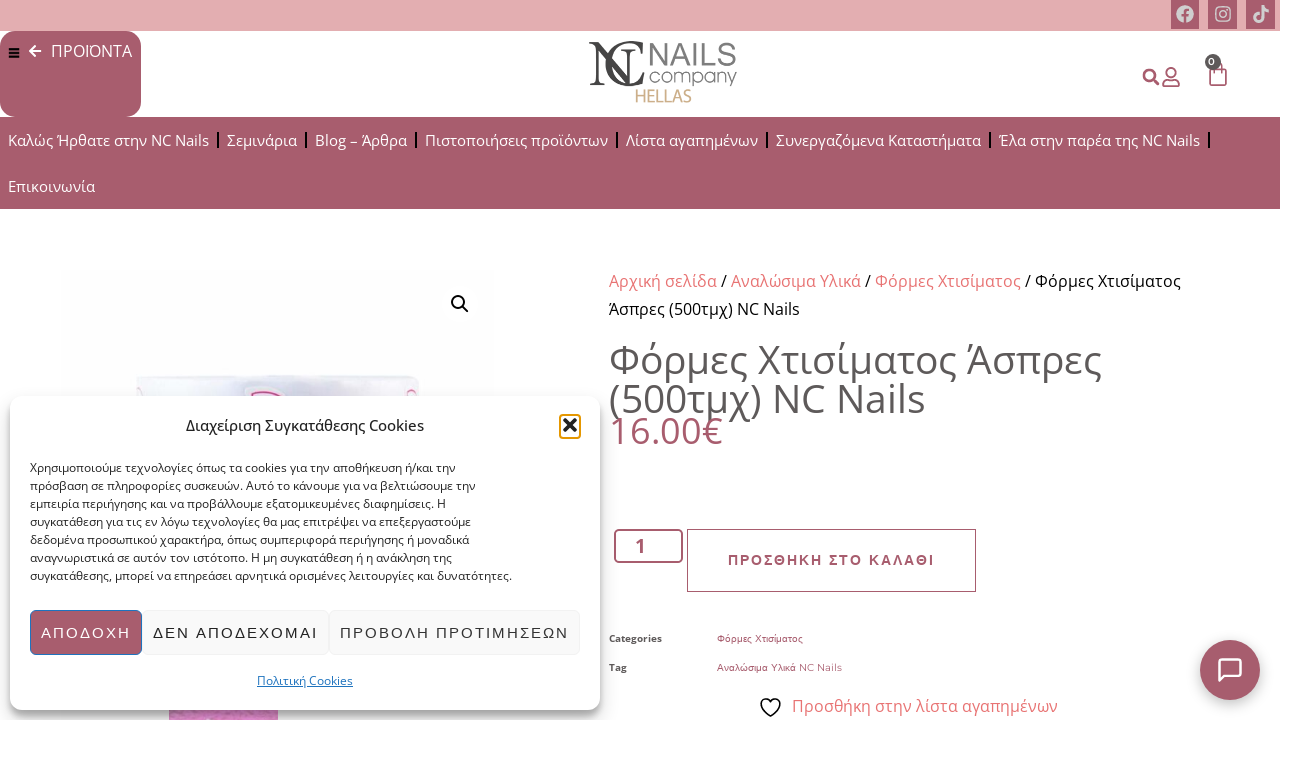

--- FILE ---
content_type: text/html; charset=UTF-8
request_url: https://ncnails.gr/product/%CF%86%CE%BF%CF%81%CE%BC%CE%B5%CF%82-%CF%87%CF%84%CE%B9%CF%83%CE%B9%CE%BC%CE%B1%CF%84%CE%BF%CF%82-nc-white-500-%CF%86%CF%8D%CE%BB%CE%BB%CE%B1/
body_size: 41582
content:
<!doctype html>
<html lang="el">
<head>
	<meta charset="UTF-8">
	<meta name="viewport" content="width=device-width, initial-scale=1">
	<link rel="profile" href="https://gmpg.org/xfn/11">
					<script>document.documentElement.className = document.documentElement.className + ' yes-js js_active js'</script>
			<meta name='robots' content='index, follow, max-image-preview:large, max-snippet:-1, max-video-preview:-1' />

	<!-- This site is optimized with the Yoast SEO plugin v26.7 - https://yoast.com/wordpress/plugins/seo/ -->
	<title>Φόρμες Χτισίματος Άσπρες (500τμχ) NC Nails - Ncnails.gr</title>
	<meta name="description" content="Φόρμες Χτισίματος Άσπρες (500τμχ) NC Nails.Φόρμες καινοτόμες άσπρες με πολύ ισχυρή κόλλα. Φτιαγμένες από εύκαμπτο, ελαστικό χαρτί..." />
	<link rel="canonical" href="https://ncnails.gr/product/φορμες-χτισιματος-nc-white-500-φύλλα/" />
	<meta property="og:locale" content="el_GR" />
	<meta property="og:type" content="article" />
	<meta property="og:title" content="Φόρμες Χτισίματος Άσπρες (500τμχ) NC Nails - Ncnails.gr" />
	<meta property="og:description" content="Φόρμες Χτισίματος Άσπρες (500τμχ) NC Nails.Φόρμες καινοτόμες άσπρες με πολύ ισχυρή κόλλα. Φτιαγμένες από εύκαμπτο, ελαστικό χαρτί..." />
	<meta property="og:url" content="https://ncnails.gr/product/φορμες-χτισιματος-nc-white-500-φύλλα/" />
	<meta property="og:site_name" content="Ncnails.gr" />
	<meta property="article:publisher" content="https://www.facebook.com/pg/ncnailshellas" />
	<meta property="article:modified_time" content="2024-04-06T06:13:22+00:00" />
	<meta property="og:image" content="https://ncnails.gr/wp-content/uploads/2020/05/nailscompany-szablon-1-643x643-c-default.jpg" />
	<meta property="og:image:width" content="643" />
	<meta property="og:image:height" content="643" />
	<meta property="og:image:type" content="image/jpeg" />
	<meta name="twitter:card" content="summary_large_image" />
	<meta name="twitter:label1" content="Εκτιμώμενος χρόνος ανάγνωσης" />
	<meta name="twitter:data1" content="1 λεπτό" />
	<script type="application/ld+json" class="yoast-schema-graph">{"@context":"https://schema.org","@graph":[{"@type":"WebPage","@id":"https://ncnails.gr/product/%cf%86%ce%bf%cf%81%ce%bc%ce%b5%cf%82-%cf%87%cf%84%ce%b9%cf%83%ce%b9%ce%bc%ce%b1%cf%84%ce%bf%cf%82-nc-white-500-%cf%86%cf%8d%ce%bb%ce%bb%ce%b1/","url":"https://ncnails.gr/product/%cf%86%ce%bf%cf%81%ce%bc%ce%b5%cf%82-%cf%87%cf%84%ce%b9%cf%83%ce%b9%ce%bc%ce%b1%cf%84%ce%bf%cf%82-nc-white-500-%cf%86%cf%8d%ce%bb%ce%bb%ce%b1/","name":"Φόρμες Χτισίματος Άσπρες (500τμχ) NC Nails - Ncnails.gr","isPartOf":{"@id":"https://ncnails.gr/#website"},"primaryImageOfPage":{"@id":"https://ncnails.gr/product/%cf%86%ce%bf%cf%81%ce%bc%ce%b5%cf%82-%cf%87%cf%84%ce%b9%cf%83%ce%b9%ce%bc%ce%b1%cf%84%ce%bf%cf%82-nc-white-500-%cf%86%cf%8d%ce%bb%ce%bb%ce%b1/#primaryimage"},"image":{"@id":"https://ncnails.gr/product/%cf%86%ce%bf%cf%81%ce%bc%ce%b5%cf%82-%cf%87%cf%84%ce%b9%cf%83%ce%b9%ce%bc%ce%b1%cf%84%ce%bf%cf%82-nc-white-500-%cf%86%cf%8d%ce%bb%ce%bb%ce%b1/#primaryimage"},"thumbnailUrl":"https://ncnails.gr/wp-content/uploads/2020/05/nailscompany-szablon-1-643x643-c-default.jpg","datePublished":"2020-05-19T19:41:15+00:00","dateModified":"2024-04-06T06:13:22+00:00","description":"Φόρμες Χτισίματος Άσπρες (500τμχ) NC Nails.Φόρμες καινοτόμες άσπρες με πολύ ισχυρή κόλλα. Φτιαγμένες από εύκαμπτο, ελαστικό χαρτί...","breadcrumb":{"@id":"https://ncnails.gr/product/%cf%86%ce%bf%cf%81%ce%bc%ce%b5%cf%82-%cf%87%cf%84%ce%b9%cf%83%ce%b9%ce%bc%ce%b1%cf%84%ce%bf%cf%82-nc-white-500-%cf%86%cf%8d%ce%bb%ce%bb%ce%b1/#breadcrumb"},"inLanguage":"el","potentialAction":[{"@type":"ReadAction","target":["https://ncnails.gr/product/%cf%86%ce%bf%cf%81%ce%bc%ce%b5%cf%82-%cf%87%cf%84%ce%b9%cf%83%ce%b9%ce%bc%ce%b1%cf%84%ce%bf%cf%82-nc-white-500-%cf%86%cf%8d%ce%bb%ce%bb%ce%b1/"]}]},{"@type":"ImageObject","inLanguage":"el","@id":"https://ncnails.gr/product/%cf%86%ce%bf%cf%81%ce%bc%ce%b5%cf%82-%cf%87%cf%84%ce%b9%cf%83%ce%b9%ce%bc%ce%b1%cf%84%ce%bf%cf%82-nc-white-500-%cf%86%cf%8d%ce%bb%ce%bb%ce%b1/#primaryimage","url":"https://ncnails.gr/wp-content/uploads/2020/05/nailscompany-szablon-1-643x643-c-default.jpg","contentUrl":"https://ncnails.gr/wp-content/uploads/2020/05/nailscompany-szablon-1-643x643-c-default.jpg","width":643,"height":643},{"@type":"BreadcrumbList","@id":"https://ncnails.gr/product/%cf%86%ce%bf%cf%81%ce%bc%ce%b5%cf%82-%cf%87%cf%84%ce%b9%cf%83%ce%b9%ce%bc%ce%b1%cf%84%ce%bf%cf%82-nc-white-500-%cf%86%cf%8d%ce%bb%ce%bb%ce%b1/#breadcrumb","itemListElement":[{"@type":"ListItem","position":1,"name":"Αρχική","item":"https://ncnails.gr/"},{"@type":"ListItem","position":2,"name":"Shop","item":"https://ncnails.gr/shop/"},{"@type":"ListItem","position":3,"name":"Φόρμες Χτισίματος Άσπρες (500τμχ) NC Nails"}]},{"@type":"WebSite","@id":"https://ncnails.gr/#website","url":"https://ncnails.gr/","name":"Ncnails.gr","description":"Ncnails Shop","publisher":{"@id":"https://ncnails.gr/#organization"},"potentialAction":[{"@type":"SearchAction","target":{"@type":"EntryPoint","urlTemplate":"https://ncnails.gr/?s={search_term_string}"},"query-input":{"@type":"PropertyValueSpecification","valueRequired":true,"valueName":"search_term_string"}}],"inLanguage":"el"},{"@type":"Organization","@id":"https://ncnails.gr/#organization","name":"ncnails.gr","alternateName":"Nc Nails","url":"https://ncnails.gr/","logo":{"@type":"ImageObject","inLanguage":"el","@id":"https://ncnails.gr/#/schema/logo/image/","url":"https://ncnails.gr/wp-content/uploads/2023/10/Κεντρική-εικόνα-1.jpg","contentUrl":"https://ncnails.gr/wp-content/uploads/2023/10/Κεντρική-εικόνα-1.jpg","width":1640,"height":924,"caption":"ncnails.gr"},"image":{"@id":"https://ncnails.gr/#/schema/logo/image/"},"sameAs":["https://www.facebook.com/pg/ncnailshellas"]}]}</script>
	<!-- / Yoast SEO plugin. -->


<link rel='dns-prefetch' href='//www.googletagmanager.com' />
<link rel="alternate" type="application/rss+xml" title="Ροή RSS &raquo; Ncnails.gr" href="https://ncnails.gr/feed/" />
<link rel="alternate" type="application/rss+xml" title="Ροή Σχολίων &raquo; Ncnails.gr" href="https://ncnails.gr/comments/feed/" />
<link rel="alternate" title="oEmbed (JSON)" type="application/json+oembed" href="https://ncnails.gr/wp-json/oembed/1.0/embed?url=https%3A%2F%2Fncnails.gr%2Fproduct%2F%25cf%2586%25ce%25bf%25cf%2581%25ce%25bc%25ce%25b5%25cf%2582-%25cf%2587%25cf%2584%25ce%25b9%25cf%2583%25ce%25b9%25ce%25bc%25ce%25b1%25cf%2584%25ce%25bf%25cf%2582-nc-white-500-%25cf%2586%25cf%258d%25ce%25bb%25ce%25bb%25ce%25b1%2F" />
<link rel="alternate" title="oEmbed (XML)" type="text/xml+oembed" href="https://ncnails.gr/wp-json/oembed/1.0/embed?url=https%3A%2F%2Fncnails.gr%2Fproduct%2F%25cf%2586%25ce%25bf%25cf%2581%25ce%25bc%25ce%25b5%25cf%2582-%25cf%2587%25cf%2584%25ce%25b9%25cf%2583%25ce%25b9%25ce%25bc%25ce%25b1%25cf%2584%25ce%25bf%25cf%2582-nc-white-500-%25cf%2586%25cf%258d%25ce%25bb%25ce%25bb%25ce%25b1%2F&#038;format=xml" />
<style id='wp-img-auto-sizes-contain-inline-css'>
img:is([sizes=auto i],[sizes^="auto," i]){contain-intrinsic-size:3000px 1500px}
/*# sourceURL=wp-img-auto-sizes-contain-inline-css */
</style>
<link rel='stylesheet' id='sbi_styles-css' href='https://ncnails.gr/wp-content/plugins/instagram-feed/css/sbi-styles.min.css?ver=6.10.0' media='all' />
<link rel='stylesheet' id='hfe-widgets-style-css' href='https://ncnails.gr/wp-content/plugins/header-footer-elementor/inc/widgets-css/frontend.css?ver=2.8.1' media='all' />
<link rel='stylesheet' id='hfe-woo-product-grid-css' href='https://ncnails.gr/wp-content/plugins/header-footer-elementor/inc/widgets-css/woo-products.css?ver=2.8.1' media='all' />
<style id='wp-emoji-styles-inline-css'>

	img.wp-smiley, img.emoji {
		display: inline !important;
		border: none !important;
		box-shadow: none !important;
		height: 1em !important;
		width: 1em !important;
		margin: 0 0.07em !important;
		vertical-align: -0.1em !important;
		background: none !important;
		padding: 0 !important;
	}
/*# sourceURL=wp-emoji-styles-inline-css */
</style>
<link rel='stylesheet' id='wp-block-library-css' href='https://ncnails.gr/wp-includes/css/dist/block-library/style.min.css?ver=6.9' media='all' />
<link rel='stylesheet' id='wc-blocks-style-css' href='https://ncnails.gr/wp-content/plugins/woocommerce/assets/client/blocks/wc-blocks.css?ver=wc-10.4.3' media='all' />
<link rel='stylesheet' id='jquery-selectBox-css' href='https://ncnails.gr/wp-content/plugins/yith-woocommerce-wishlist/assets/css/jquery.selectBox.css?ver=1.2.0' media='all' />
<link rel='stylesheet' id='woocommerce_prettyPhoto_css-css' href='//ncnails.gr/wp-content/plugins/woocommerce/assets/css/prettyPhoto.css?ver=3.1.6' media='all' />
<link rel='stylesheet' id='yith-wcwl-main-css' href='https://ncnails.gr/wp-content/plugins/yith-woocommerce-wishlist/assets/css/style.css?ver=4.11.0' media='all' />
<style id='yith-wcwl-main-inline-css'>
 :root { --color-add-to-wishlist-background: #333333; --color-add-to-wishlist-text: #FFFFFF; --color-add-to-wishlist-border: #333333; --color-add-to-wishlist-background-hover: #333333; --color-add-to-wishlist-text-hover: #FFFFFF; --color-add-to-wishlist-border-hover: #333333; --rounded-corners-radius: 16px; --color-add-to-cart-background: #333333; --color-add-to-cart-text: #FFFFFF; --color-add-to-cart-border: #333333; --color-add-to-cart-background-hover: #4F4F4F; --color-add-to-cart-text-hover: #FFFFFF; --color-add-to-cart-border-hover: #4F4F4F; --add-to-cart-rounded-corners-radius: 16px; --color-button-style-1-background: #333333; --color-button-style-1-text: #FFFFFF; --color-button-style-1-border: #333333; --color-button-style-1-background-hover: #4F4F4F; --color-button-style-1-text-hover: #FFFFFF; --color-button-style-1-border-hover: #4F4F4F; --color-button-style-2-background: #333333; --color-button-style-2-text: #FFFFFF; --color-button-style-2-border: #333333; --color-button-style-2-background-hover: #4F4F4F; --color-button-style-2-text-hover: #FFFFFF; --color-button-style-2-border-hover: #4F4F4F; --color-wishlist-table-background: #FFFFFF; --color-wishlist-table-text: #6d6c6c; --color-wishlist-table-border: #FFFFFF; --color-headers-background: #F4F4F4; --color-share-button-color: #FFFFFF; --color-share-button-color-hover: #FFFFFF; --color-fb-button-background: #39599E; --color-fb-button-background-hover: #595A5A; --color-tw-button-background: #45AFE2; --color-tw-button-background-hover: #595A5A; --color-pr-button-background: #AB2E31; --color-pr-button-background-hover: #595A5A; --color-em-button-background: #FBB102; --color-em-button-background-hover: #595A5A; --color-wa-button-background: #00A901; --color-wa-button-background-hover: #595A5A; --feedback-duration: 3s } 
 :root { --color-add-to-wishlist-background: #333333; --color-add-to-wishlist-text: #FFFFFF; --color-add-to-wishlist-border: #333333; --color-add-to-wishlist-background-hover: #333333; --color-add-to-wishlist-text-hover: #FFFFFF; --color-add-to-wishlist-border-hover: #333333; --rounded-corners-radius: 16px; --color-add-to-cart-background: #333333; --color-add-to-cart-text: #FFFFFF; --color-add-to-cart-border: #333333; --color-add-to-cart-background-hover: #4F4F4F; --color-add-to-cart-text-hover: #FFFFFF; --color-add-to-cart-border-hover: #4F4F4F; --add-to-cart-rounded-corners-radius: 16px; --color-button-style-1-background: #333333; --color-button-style-1-text: #FFFFFF; --color-button-style-1-border: #333333; --color-button-style-1-background-hover: #4F4F4F; --color-button-style-1-text-hover: #FFFFFF; --color-button-style-1-border-hover: #4F4F4F; --color-button-style-2-background: #333333; --color-button-style-2-text: #FFFFFF; --color-button-style-2-border: #333333; --color-button-style-2-background-hover: #4F4F4F; --color-button-style-2-text-hover: #FFFFFF; --color-button-style-2-border-hover: #4F4F4F; --color-wishlist-table-background: #FFFFFF; --color-wishlist-table-text: #6d6c6c; --color-wishlist-table-border: #FFFFFF; --color-headers-background: #F4F4F4; --color-share-button-color: #FFFFFF; --color-share-button-color-hover: #FFFFFF; --color-fb-button-background: #39599E; --color-fb-button-background-hover: #595A5A; --color-tw-button-background: #45AFE2; --color-tw-button-background-hover: #595A5A; --color-pr-button-background: #AB2E31; --color-pr-button-background-hover: #595A5A; --color-em-button-background: #FBB102; --color-em-button-background-hover: #595A5A; --color-wa-button-background: #00A901; --color-wa-button-background-hover: #595A5A; --feedback-duration: 3s } 
/*# sourceURL=yith-wcwl-main-inline-css */
</style>
<style id='global-styles-inline-css'>
:root{--wp--preset--aspect-ratio--square: 1;--wp--preset--aspect-ratio--4-3: 4/3;--wp--preset--aspect-ratio--3-4: 3/4;--wp--preset--aspect-ratio--3-2: 3/2;--wp--preset--aspect-ratio--2-3: 2/3;--wp--preset--aspect-ratio--16-9: 16/9;--wp--preset--aspect-ratio--9-16: 9/16;--wp--preset--color--black: #000000;--wp--preset--color--cyan-bluish-gray: #abb8c3;--wp--preset--color--white: #ffffff;--wp--preset--color--pale-pink: #f78da7;--wp--preset--color--vivid-red: #cf2e2e;--wp--preset--color--luminous-vivid-orange: #ff6900;--wp--preset--color--luminous-vivid-amber: #fcb900;--wp--preset--color--light-green-cyan: #7bdcb5;--wp--preset--color--vivid-green-cyan: #00d084;--wp--preset--color--pale-cyan-blue: #8ed1fc;--wp--preset--color--vivid-cyan-blue: #0693e3;--wp--preset--color--vivid-purple: #9b51e0;--wp--preset--gradient--vivid-cyan-blue-to-vivid-purple: linear-gradient(135deg,rgb(6,147,227) 0%,rgb(155,81,224) 100%);--wp--preset--gradient--light-green-cyan-to-vivid-green-cyan: linear-gradient(135deg,rgb(122,220,180) 0%,rgb(0,208,130) 100%);--wp--preset--gradient--luminous-vivid-amber-to-luminous-vivid-orange: linear-gradient(135deg,rgb(252,185,0) 0%,rgb(255,105,0) 100%);--wp--preset--gradient--luminous-vivid-orange-to-vivid-red: linear-gradient(135deg,rgb(255,105,0) 0%,rgb(207,46,46) 100%);--wp--preset--gradient--very-light-gray-to-cyan-bluish-gray: linear-gradient(135deg,rgb(238,238,238) 0%,rgb(169,184,195) 100%);--wp--preset--gradient--cool-to-warm-spectrum: linear-gradient(135deg,rgb(74,234,220) 0%,rgb(151,120,209) 20%,rgb(207,42,186) 40%,rgb(238,44,130) 60%,rgb(251,105,98) 80%,rgb(254,248,76) 100%);--wp--preset--gradient--blush-light-purple: linear-gradient(135deg,rgb(255,206,236) 0%,rgb(152,150,240) 100%);--wp--preset--gradient--blush-bordeaux: linear-gradient(135deg,rgb(254,205,165) 0%,rgb(254,45,45) 50%,rgb(107,0,62) 100%);--wp--preset--gradient--luminous-dusk: linear-gradient(135deg,rgb(255,203,112) 0%,rgb(199,81,192) 50%,rgb(65,88,208) 100%);--wp--preset--gradient--pale-ocean: linear-gradient(135deg,rgb(255,245,203) 0%,rgb(182,227,212) 50%,rgb(51,167,181) 100%);--wp--preset--gradient--electric-grass: linear-gradient(135deg,rgb(202,248,128) 0%,rgb(113,206,126) 100%);--wp--preset--gradient--midnight: linear-gradient(135deg,rgb(2,3,129) 0%,rgb(40,116,252) 100%);--wp--preset--font-size--small: 13px;--wp--preset--font-size--medium: 20px;--wp--preset--font-size--large: 36px;--wp--preset--font-size--x-large: 42px;--wp--preset--spacing--20: 0.44rem;--wp--preset--spacing--30: 0.67rem;--wp--preset--spacing--40: 1rem;--wp--preset--spacing--50: 1.5rem;--wp--preset--spacing--60: 2.25rem;--wp--preset--spacing--70: 3.38rem;--wp--preset--spacing--80: 5.06rem;--wp--preset--shadow--natural: 6px 6px 9px rgba(0, 0, 0, 0.2);--wp--preset--shadow--deep: 12px 12px 50px rgba(0, 0, 0, 0.4);--wp--preset--shadow--sharp: 6px 6px 0px rgba(0, 0, 0, 0.2);--wp--preset--shadow--outlined: 6px 6px 0px -3px rgb(255, 255, 255), 6px 6px rgb(0, 0, 0);--wp--preset--shadow--crisp: 6px 6px 0px rgb(0, 0, 0);}:root { --wp--style--global--content-size: 800px;--wp--style--global--wide-size: 1200px; }:where(body) { margin: 0; }.wp-site-blocks > .alignleft { float: left; margin-right: 2em; }.wp-site-blocks > .alignright { float: right; margin-left: 2em; }.wp-site-blocks > .aligncenter { justify-content: center; margin-left: auto; margin-right: auto; }:where(.wp-site-blocks) > * { margin-block-start: 24px; margin-block-end: 0; }:where(.wp-site-blocks) > :first-child { margin-block-start: 0; }:where(.wp-site-blocks) > :last-child { margin-block-end: 0; }:root { --wp--style--block-gap: 24px; }:root :where(.is-layout-flow) > :first-child{margin-block-start: 0;}:root :where(.is-layout-flow) > :last-child{margin-block-end: 0;}:root :where(.is-layout-flow) > *{margin-block-start: 24px;margin-block-end: 0;}:root :where(.is-layout-constrained) > :first-child{margin-block-start: 0;}:root :where(.is-layout-constrained) > :last-child{margin-block-end: 0;}:root :where(.is-layout-constrained) > *{margin-block-start: 24px;margin-block-end: 0;}:root :where(.is-layout-flex){gap: 24px;}:root :where(.is-layout-grid){gap: 24px;}.is-layout-flow > .alignleft{float: left;margin-inline-start: 0;margin-inline-end: 2em;}.is-layout-flow > .alignright{float: right;margin-inline-start: 2em;margin-inline-end: 0;}.is-layout-flow > .aligncenter{margin-left: auto !important;margin-right: auto !important;}.is-layout-constrained > .alignleft{float: left;margin-inline-start: 0;margin-inline-end: 2em;}.is-layout-constrained > .alignright{float: right;margin-inline-start: 2em;margin-inline-end: 0;}.is-layout-constrained > .aligncenter{margin-left: auto !important;margin-right: auto !important;}.is-layout-constrained > :where(:not(.alignleft):not(.alignright):not(.alignfull)){max-width: var(--wp--style--global--content-size);margin-left: auto !important;margin-right: auto !important;}.is-layout-constrained > .alignwide{max-width: var(--wp--style--global--wide-size);}body .is-layout-flex{display: flex;}.is-layout-flex{flex-wrap: wrap;align-items: center;}.is-layout-flex > :is(*, div){margin: 0;}body .is-layout-grid{display: grid;}.is-layout-grid > :is(*, div){margin: 0;}body{padding-top: 0px;padding-right: 0px;padding-bottom: 0px;padding-left: 0px;}a:where(:not(.wp-element-button)){text-decoration: underline;}:root :where(.wp-element-button, .wp-block-button__link){background-color: #32373c;border-width: 0;color: #fff;font-family: inherit;font-size: inherit;font-style: inherit;font-weight: inherit;letter-spacing: inherit;line-height: inherit;padding-top: calc(0.667em + 2px);padding-right: calc(1.333em + 2px);padding-bottom: calc(0.667em + 2px);padding-left: calc(1.333em + 2px);text-decoration: none;text-transform: inherit;}.has-black-color{color: var(--wp--preset--color--black) !important;}.has-cyan-bluish-gray-color{color: var(--wp--preset--color--cyan-bluish-gray) !important;}.has-white-color{color: var(--wp--preset--color--white) !important;}.has-pale-pink-color{color: var(--wp--preset--color--pale-pink) !important;}.has-vivid-red-color{color: var(--wp--preset--color--vivid-red) !important;}.has-luminous-vivid-orange-color{color: var(--wp--preset--color--luminous-vivid-orange) !important;}.has-luminous-vivid-amber-color{color: var(--wp--preset--color--luminous-vivid-amber) !important;}.has-light-green-cyan-color{color: var(--wp--preset--color--light-green-cyan) !important;}.has-vivid-green-cyan-color{color: var(--wp--preset--color--vivid-green-cyan) !important;}.has-pale-cyan-blue-color{color: var(--wp--preset--color--pale-cyan-blue) !important;}.has-vivid-cyan-blue-color{color: var(--wp--preset--color--vivid-cyan-blue) !important;}.has-vivid-purple-color{color: var(--wp--preset--color--vivid-purple) !important;}.has-black-background-color{background-color: var(--wp--preset--color--black) !important;}.has-cyan-bluish-gray-background-color{background-color: var(--wp--preset--color--cyan-bluish-gray) !important;}.has-white-background-color{background-color: var(--wp--preset--color--white) !important;}.has-pale-pink-background-color{background-color: var(--wp--preset--color--pale-pink) !important;}.has-vivid-red-background-color{background-color: var(--wp--preset--color--vivid-red) !important;}.has-luminous-vivid-orange-background-color{background-color: var(--wp--preset--color--luminous-vivid-orange) !important;}.has-luminous-vivid-amber-background-color{background-color: var(--wp--preset--color--luminous-vivid-amber) !important;}.has-light-green-cyan-background-color{background-color: var(--wp--preset--color--light-green-cyan) !important;}.has-vivid-green-cyan-background-color{background-color: var(--wp--preset--color--vivid-green-cyan) !important;}.has-pale-cyan-blue-background-color{background-color: var(--wp--preset--color--pale-cyan-blue) !important;}.has-vivid-cyan-blue-background-color{background-color: var(--wp--preset--color--vivid-cyan-blue) !important;}.has-vivid-purple-background-color{background-color: var(--wp--preset--color--vivid-purple) !important;}.has-black-border-color{border-color: var(--wp--preset--color--black) !important;}.has-cyan-bluish-gray-border-color{border-color: var(--wp--preset--color--cyan-bluish-gray) !important;}.has-white-border-color{border-color: var(--wp--preset--color--white) !important;}.has-pale-pink-border-color{border-color: var(--wp--preset--color--pale-pink) !important;}.has-vivid-red-border-color{border-color: var(--wp--preset--color--vivid-red) !important;}.has-luminous-vivid-orange-border-color{border-color: var(--wp--preset--color--luminous-vivid-orange) !important;}.has-luminous-vivid-amber-border-color{border-color: var(--wp--preset--color--luminous-vivid-amber) !important;}.has-light-green-cyan-border-color{border-color: var(--wp--preset--color--light-green-cyan) !important;}.has-vivid-green-cyan-border-color{border-color: var(--wp--preset--color--vivid-green-cyan) !important;}.has-pale-cyan-blue-border-color{border-color: var(--wp--preset--color--pale-cyan-blue) !important;}.has-vivid-cyan-blue-border-color{border-color: var(--wp--preset--color--vivid-cyan-blue) !important;}.has-vivid-purple-border-color{border-color: var(--wp--preset--color--vivid-purple) !important;}.has-vivid-cyan-blue-to-vivid-purple-gradient-background{background: var(--wp--preset--gradient--vivid-cyan-blue-to-vivid-purple) !important;}.has-light-green-cyan-to-vivid-green-cyan-gradient-background{background: var(--wp--preset--gradient--light-green-cyan-to-vivid-green-cyan) !important;}.has-luminous-vivid-amber-to-luminous-vivid-orange-gradient-background{background: var(--wp--preset--gradient--luminous-vivid-amber-to-luminous-vivid-orange) !important;}.has-luminous-vivid-orange-to-vivid-red-gradient-background{background: var(--wp--preset--gradient--luminous-vivid-orange-to-vivid-red) !important;}.has-very-light-gray-to-cyan-bluish-gray-gradient-background{background: var(--wp--preset--gradient--very-light-gray-to-cyan-bluish-gray) !important;}.has-cool-to-warm-spectrum-gradient-background{background: var(--wp--preset--gradient--cool-to-warm-spectrum) !important;}.has-blush-light-purple-gradient-background{background: var(--wp--preset--gradient--blush-light-purple) !important;}.has-blush-bordeaux-gradient-background{background: var(--wp--preset--gradient--blush-bordeaux) !important;}.has-luminous-dusk-gradient-background{background: var(--wp--preset--gradient--luminous-dusk) !important;}.has-pale-ocean-gradient-background{background: var(--wp--preset--gradient--pale-ocean) !important;}.has-electric-grass-gradient-background{background: var(--wp--preset--gradient--electric-grass) !important;}.has-midnight-gradient-background{background: var(--wp--preset--gradient--midnight) !important;}.has-small-font-size{font-size: var(--wp--preset--font-size--small) !important;}.has-medium-font-size{font-size: var(--wp--preset--font-size--medium) !important;}.has-large-font-size{font-size: var(--wp--preset--font-size--large) !important;}.has-x-large-font-size{font-size: var(--wp--preset--font-size--x-large) !important;}
:root :where(.wp-block-pullquote){font-size: 1.5em;line-height: 1.6;}
/*# sourceURL=global-styles-inline-css */
</style>
<link rel='stylesheet' id='pop_up-css' href='https://ncnails.gr/wp-content/plugins/hide-price-until-login/assets/css/pop_up.css?ver=6.9' media='all' />
<link rel='stylesheet' id='photoswipe-css' href='https://ncnails.gr/wp-content/plugins/woocommerce/assets/css/photoswipe/photoswipe.min.css?ver=10.4.3' media='all' />
<link rel='stylesheet' id='photoswipe-default-skin-css' href='https://ncnails.gr/wp-content/plugins/woocommerce/assets/css/photoswipe/default-skin/default-skin.min.css?ver=10.4.3' media='all' />
<link rel='stylesheet' id='woocommerce-layout-css' href='https://ncnails.gr/wp-content/plugins/woocommerce/assets/css/woocommerce-layout.css?ver=10.4.3' media='all' />
<link rel='stylesheet' id='woocommerce-smallscreen-css' href='https://ncnails.gr/wp-content/plugins/woocommerce/assets/css/woocommerce-smallscreen.css?ver=10.4.3' media='only screen and (max-width: 768px)' />
<link rel='stylesheet' id='woocommerce-general-css' href='https://ncnails.gr/wp-content/plugins/woocommerce/assets/css/woocommerce.css?ver=10.4.3' media='all' />
<style id='woocommerce-inline-inline-css'>
.woocommerce form .form-row .required { visibility: visible; }
/*# sourceURL=woocommerce-inline-inline-css */
</style>
<link rel='stylesheet' id='cmplz-general-css' href='https://ncnails.gr/wp-content/plugins/complianz-gdpr/assets/css/cookieblocker.min.css?ver=1766482173' media='all' />
<link rel='stylesheet' id='hfe-style-css' href='https://ncnails.gr/wp-content/plugins/header-footer-elementor/assets/css/header-footer-elementor.css?ver=2.8.1' media='all' />
<link rel='stylesheet' id='elementor-frontend-css' href='https://ncnails.gr/wp-content/plugins/elementor/assets/css/frontend.min.css?ver=3.34.0' media='all' />
<link rel='stylesheet' id='elementor-post-15-css' href='https://ncnails.gr/wp-content/uploads/elementor/css/post-15.css?ver=1768854913' media='all' />
<link rel='stylesheet' id='font-awesome-5-all-css' href='https://ncnails.gr/wp-content/plugins/elementor/assets/lib/font-awesome/css/all.min.css?ver=3.34.0' media='all' />
<link rel='stylesheet' id='font-awesome-4-shim-css' href='https://ncnails.gr/wp-content/plugins/elementor/assets/lib/font-awesome/css/v4-shims.min.css?ver=3.34.0' media='all' />
<link rel='stylesheet' id='sbistyles-css' href='https://ncnails.gr/wp-content/plugins/instagram-feed/css/sbi-styles.min.css?ver=6.10.0' media='all' />
<link rel='stylesheet' id='hello-elementor-css' href='https://ncnails.gr/wp-content/themes/hello-elementor/assets/css/reset.css?ver=3.4.5' media='all' />
<link rel='stylesheet' id='hello-elementor-theme-style-css' href='https://ncnails.gr/wp-content/themes/hello-elementor/assets/css/theme.css?ver=3.4.5' media='all' />
<link rel='stylesheet' id='hello-elementor-header-footer-css' href='https://ncnails.gr/wp-content/themes/hello-elementor/assets/css/header-footer.css?ver=3.4.5' media='all' />
<link rel='stylesheet' id='widget-social-icons-css' href='https://ncnails.gr/wp-content/plugins/elementor/assets/css/widget-social-icons.min.css?ver=3.34.0' media='all' />
<link rel='stylesheet' id='e-apple-webkit-css' href='https://ncnails.gr/wp-content/plugins/elementor/assets/css/conditionals/apple-webkit.min.css?ver=3.34.0' media='all' />
<link rel='stylesheet' id='widget-image-css' href='https://ncnails.gr/wp-content/plugins/elementor/assets/css/widget-image.min.css?ver=3.34.0' media='all' />
<link rel='stylesheet' id='widget-icon-list-css' href='https://ncnails.gr/wp-content/plugins/elementor/assets/css/widget-icon-list.min.css?ver=3.34.0' media='all' />
<link rel='stylesheet' id='widget-search-form-css' href='https://ncnails.gr/wp-content/plugins/elementor-pro/assets/css/widget-search-form.min.css?ver=3.34.0' media='all' />
<link rel='stylesheet' id='widget-woocommerce-menu-cart-css' href='https://ncnails.gr/wp-content/plugins/elementor-pro/assets/css/widget-woocommerce-menu-cart.min.css?ver=3.34.0' media='all' />
<link rel='stylesheet' id='widget-nav-menu-css' href='https://ncnails.gr/wp-content/plugins/elementor-pro/assets/css/widget-nav-menu.min.css?ver=3.34.0' media='all' />
<link rel='stylesheet' id='widget-heading-css' href='https://ncnails.gr/wp-content/plugins/elementor/assets/css/widget-heading.min.css?ver=3.34.0' media='all' />
<link rel='stylesheet' id='widget-woocommerce-product-images-css' href='https://ncnails.gr/wp-content/plugins/elementor-pro/assets/css/widget-woocommerce-product-images.min.css?ver=3.34.0' media='all' />
<link rel='stylesheet' id='e-animation-fadeInDown-css' href='https://ncnails.gr/wp-content/plugins/elementor/assets/lib/animations/styles/fadeInDown.min.css?ver=3.34.0' media='all' />
<link rel='stylesheet' id='e-animation-fadeInUp-css' href='https://ncnails.gr/wp-content/plugins/elementor/assets/lib/animations/styles/fadeInUp.min.css?ver=3.34.0' media='all' />
<link rel='stylesheet' id='widget-woocommerce-product-price-css' href='https://ncnails.gr/wp-content/plugins/elementor-pro/assets/css/widget-woocommerce-product-price.min.css?ver=3.34.0' media='all' />
<link rel='stylesheet' id='e-animation-bounceIn-css' href='https://ncnails.gr/wp-content/plugins/elementor/assets/lib/animations/styles/bounceIn.min.css?ver=3.34.0' media='all' />
<link rel='stylesheet' id='widget-woocommerce-product-add-to-cart-css' href='https://ncnails.gr/wp-content/plugins/elementor-pro/assets/css/widget-woocommerce-product-add-to-cart.min.css?ver=3.34.0' media='all' />
<link rel='stylesheet' id='widget-woocommerce-product-meta-css' href='https://ncnails.gr/wp-content/plugins/elementor-pro/assets/css/widget-woocommerce-product-meta.min.css?ver=3.34.0' media='all' />
<link rel='stylesheet' id='widget-woocommerce-products-css' href='https://ncnails.gr/wp-content/plugins/elementor-pro/assets/css/widget-woocommerce-products.min.css?ver=3.34.0' media='all' />
<link rel='stylesheet' id='widget-woocommerce-product-data-tabs-css' href='https://ncnails.gr/wp-content/plugins/elementor-pro/assets/css/widget-woocommerce-product-data-tabs.min.css?ver=3.34.0' media='all' />
<link rel='stylesheet' id='elementor-post-21596-css' href='https://ncnails.gr/wp-content/uploads/elementor/css/post-21596.css?ver=1768854913' media='all' />
<link rel='stylesheet' id='elementor-post-24-css' href='https://ncnails.gr/wp-content/uploads/elementor/css/post-24.css?ver=1768854913' media='all' />
<link rel='stylesheet' id='elementor-post-45-css' href='https://ncnails.gr/wp-content/uploads/elementor/css/post-45.css?ver=1768854919' media='all' />
<link rel='stylesheet' id='hfe-elementor-icons-css' href='https://ncnails.gr/wp-content/plugins/elementor/assets/lib/eicons/css/elementor-icons.min.css?ver=5.34.0' media='all' />
<link rel='stylesheet' id='hfe-icons-list-css' href='https://ncnails.gr/wp-content/plugins/elementor/assets/css/widget-icon-list.min.css?ver=3.24.3' media='all' />
<link rel='stylesheet' id='hfe-social-icons-css' href='https://ncnails.gr/wp-content/plugins/elementor/assets/css/widget-social-icons.min.css?ver=3.24.0' media='all' />
<link rel='stylesheet' id='hfe-social-share-icons-brands-css' href='https://ncnails.gr/wp-content/plugins/elementor/assets/lib/font-awesome/css/brands.css?ver=5.15.3' media='all' />
<link rel='stylesheet' id='hfe-social-share-icons-fontawesome-css' href='https://ncnails.gr/wp-content/plugins/elementor/assets/lib/font-awesome/css/fontawesome.css?ver=5.15.3' media='all' />
<link rel='stylesheet' id='hfe-nav-menu-icons-css' href='https://ncnails.gr/wp-content/plugins/elementor/assets/lib/font-awesome/css/solid.css?ver=5.15.3' media='all' />
<link rel='stylesheet' id='hfe-widget-blockquote-css' href='https://ncnails.gr/wp-content/plugins/elementor-pro/assets/css/widget-blockquote.min.css?ver=3.25.0' media='all' />
<link rel='stylesheet' id='hfe-mega-menu-css' href='https://ncnails.gr/wp-content/plugins/elementor-pro/assets/css/widget-mega-menu.min.css?ver=3.26.2' media='all' />
<link rel='stylesheet' id='hfe-nav-menu-widget-css' href='https://ncnails.gr/wp-content/plugins/elementor-pro/assets/css/widget-nav-menu.min.css?ver=3.26.0' media='all' />
<link rel='stylesheet' id='ywdpd_owl-css' href='https://ncnails.gr/wp-content/plugins/yith-woocommerce-dynamic-pricing-and-discounts-premium/assets/css/owl/owl.carousel.min.css?ver=4.25.0' media='all' />
<link rel='stylesheet' id='yith_ywdpd_frontend-css' href='https://ncnails.gr/wp-content/plugins/yith-woocommerce-dynamic-pricing-and-discounts-premium/assets/css/frontend.css?ver=4.25.0' media='all' />
<link rel='stylesheet' id='eael-general-css' href='https://ncnails.gr/wp-content/plugins/essential-addons-for-elementor-lite/assets/front-end/css/view/general.min.css?ver=6.5.7' media='all' />
<link rel='stylesheet' id='elementor-gf-local-opensans-css' href='https://ncnails.gr/wp-content/uploads/elementor/google-fonts/css/opensans.css?ver=1746373285' media='all' />
<link rel='stylesheet' id='elementor-gf-local-montserrat-css' href='https://ncnails.gr/wp-content/uploads/elementor/google-fonts/css/montserrat.css?ver=1746373290' media='all' />
<link rel='stylesheet' id='elementor-gf-local-rozhaone-css' href='https://ncnails.gr/wp-content/uploads/elementor/google-fonts/css/rozhaone.css?ver=1746373290' media='all' />
<link rel='stylesheet' id='elementor-gf-local-sofiasanscondensed-css' href='https://ncnails.gr/wp-content/uploads/elementor/google-fonts/css/sofiasanscondensed.css?ver=1746373294' media='all' />
<script type="text/template" id="tmpl-variation-template">
	<div class="woocommerce-variation-description">{{{ data.variation.variation_description }}}</div>
	<div class="woocommerce-variation-price">{{{ data.variation.price_html }}}</div>
	<div class="woocommerce-variation-availability">{{{ data.variation.availability_html }}}</div>
</script>
<script type="text/template" id="tmpl-unavailable-variation-template">
	<p role="alert">Λυπούμαστε, αυτό το προϊόν δεν είναι διαθέσιμο. Παρακαλούμε, επιλέξτε έναν διαφορετικό συνδυασμό.</p>
</script>
<script id="jquery-core-js-extra">
var pp = {"ajax_url":"https://ncnails.gr/wp-admin/admin-ajax.php"};
//# sourceURL=jquery-core-js-extra
</script>
<script src="https://ncnails.gr/wp-includes/js/jquery/jquery.min.js?ver=3.7.1" id="jquery-core-js"></script>
<script src="https://ncnails.gr/wp-includes/js/jquery/jquery-migrate.min.js?ver=3.4.1" id="jquery-migrate-js"></script>
<script id="jquery-js-after">
!function($){"use strict";$(document).ready(function(){$(this).scrollTop()>100&&$(".hfe-scroll-to-top-wrap").removeClass("hfe-scroll-to-top-hide"),$(window).scroll(function(){$(this).scrollTop()<100?$(".hfe-scroll-to-top-wrap").fadeOut(300):$(".hfe-scroll-to-top-wrap").fadeIn(300)}),$(".hfe-scroll-to-top-wrap").on("click",function(){$("html, body").animate({scrollTop:0},300);return!1})})}(jQuery);
!function($){'use strict';$(document).ready(function(){var bar=$('.hfe-reading-progress-bar');if(!bar.length)return;$(window).on('scroll',function(){var s=$(window).scrollTop(),d=$(document).height()-$(window).height(),p=d? s/d*100:0;bar.css('width',p+'%')});});}(jQuery);
//# sourceURL=jquery-js-after
</script>
<script src="https://ncnails.gr/wp-content/plugins/woocommerce/assets/js/jquery-blockui/jquery.blockUI.min.js?ver=2.7.0-wc.10.4.3" id="wc-jquery-blockui-js" data-wp-strategy="defer"></script>
<script id="wc-add-to-cart-js-extra">
var wc_add_to_cart_params = {"ajax_url":"/wp-admin/admin-ajax.php","wc_ajax_url":"/?wc-ajax=%%endpoint%%","i18n_view_cart":"\u039a\u03b1\u03bb\u03ac\u03b8\u03b9","cart_url":"https://ncnails.gr/cart/","is_cart":"","cart_redirect_after_add":"yes"};
//# sourceURL=wc-add-to-cart-js-extra
</script>
<script src="https://ncnails.gr/wp-content/plugins/woocommerce/assets/js/frontend/add-to-cart.min.js?ver=10.4.3" id="wc-add-to-cart-js" defer data-wp-strategy="defer"></script>
<script src="https://ncnails.gr/wp-content/plugins/woocommerce/assets/js/zoom/jquery.zoom.min.js?ver=1.7.21-wc.10.4.3" id="wc-zoom-js" defer data-wp-strategy="defer"></script>
<script src="https://ncnails.gr/wp-content/plugins/woocommerce/assets/js/flexslider/jquery.flexslider.min.js?ver=2.7.2-wc.10.4.3" id="wc-flexslider-js" defer data-wp-strategy="defer"></script>
<script src="https://ncnails.gr/wp-content/plugins/woocommerce/assets/js/photoswipe/photoswipe.min.js?ver=4.1.1-wc.10.4.3" id="wc-photoswipe-js" defer data-wp-strategy="defer"></script>
<script src="https://ncnails.gr/wp-content/plugins/woocommerce/assets/js/photoswipe/photoswipe-ui-default.min.js?ver=4.1.1-wc.10.4.3" id="wc-photoswipe-ui-default-js" defer data-wp-strategy="defer"></script>
<script id="wc-single-product-js-extra">
var wc_single_product_params = {"i18n_required_rating_text":"\u03a0\u03b1\u03c1\u03b1\u03ba\u03b1\u03bb\u03bf\u03cd\u03bc\u03b5, \u03b5\u03c0\u03b9\u03bb\u03ad\u03be\u03c4\u03b5 \u03bc\u03af\u03b1 \u03b2\u03b1\u03b8\u03bc\u03bf\u03bb\u03bf\u03b3\u03af\u03b1","i18n_rating_options":["1 \u03b1\u03c0\u03cc 5 \u03b1\u03c3\u03c4\u03ad\u03c1\u03b9\u03b1","2 \u03b1\u03c0\u03cc 5 \u03b1\u03c3\u03c4\u03ad\u03c1\u03b9\u03b1","3 \u03b1\u03c0\u03cc 5 \u03b1\u03c3\u03c4\u03ad\u03c1\u03b9\u03b1","4 \u03b1\u03c0\u03cc 5 \u03b1\u03c3\u03c4\u03ad\u03c1\u03b9\u03b1","5 \u03b1\u03c0\u03cc 5 \u03b1\u03c3\u03c4\u03ad\u03c1\u03b9\u03b1"],"i18n_product_gallery_trigger_text":"View full-screen image gallery","review_rating_required":"yes","flexslider":{"rtl":false,"animation":"slide","smoothHeight":true,"directionNav":false,"controlNav":"thumbnails","slideshow":false,"animationSpeed":500,"animationLoop":false,"allowOneSlide":false},"zoom_enabled":"1","zoom_options":[],"photoswipe_enabled":"1","photoswipe_options":{"shareEl":false,"closeOnScroll":false,"history":false,"hideAnimationDuration":0,"showAnimationDuration":0},"flexslider_enabled":"1"};
//# sourceURL=wc-single-product-js-extra
</script>
<script src="https://ncnails.gr/wp-content/plugins/woocommerce/assets/js/frontend/single-product.min.js?ver=10.4.3" id="wc-single-product-js" defer data-wp-strategy="defer"></script>
<script src="https://ncnails.gr/wp-content/plugins/woocommerce/assets/js/js-cookie/js.cookie.min.js?ver=2.1.4-wc.10.4.3" id="wc-js-cookie-js" data-wp-strategy="defer"></script>
<script src="https://ncnails.gr/wp-content/plugins/elementor/assets/lib/font-awesome/js/v4-shims.min.js?ver=3.34.0" id="font-awesome-4-shim-js"></script>
<script id="WCPAY_ASSETS-js-extra">
var wcpayAssets = {"url":"https://ncnails.gr/wp-content/plugins/woocommerce-payments/dist/"};
//# sourceURL=WCPAY_ASSETS-js-extra
</script>
<script src="https://ncnails.gr/wp-includes/js/underscore.min.js?ver=1.13.7" id="underscore-js"></script>
<script id="wp-util-js-extra">
var _wpUtilSettings = {"ajax":{"url":"/wp-admin/admin-ajax.php"}};
//# sourceURL=wp-util-js-extra
</script>
<script src="https://ncnails.gr/wp-includes/js/wp-util.min.js?ver=6.9" id="wp-util-js"></script>
<script id="wc-add-to-cart-variation-js-extra">
var wc_add_to_cart_variation_params = {"wc_ajax_url":"/?wc-ajax=%%endpoint%%","i18n_no_matching_variations_text":"\u039b\u03c5\u03c0\u03bf\u03cd\u03bc\u03b1\u03c3\u03c4\u03b5, \u03ba\u03b1\u03bd\u03ad\u03bd\u03b1 \u03c0\u03c1\u03bf\u03ca\u03cc\u03bd \u03b4\u03b5\u03bd \u03c4\u03b1\u03af\u03c1\u03b9\u03b1\u03be\u03b5 \u03bc\u03b5 \u03c4\u03b7\u03bd \u03b5\u03c0\u03b9\u03bb\u03bf\u03b3\u03ae \u03c3\u03b1\u03c2. \u03a0\u03b1\u03c1\u03b1\u03ba\u03b1\u03bb\u03bf\u03cd\u03bc\u03b5, \u03b5\u03c0\u03b9\u03bb\u03ad\u03be\u03c4\u03b5 \u03ad\u03bd\u03b1\u03bd \u03b4\u03b9\u03b1\u03c6\u03bf\u03c1\u03b5\u03c4\u03b9\u03ba\u03cc \u03c3\u03c5\u03bd\u03b4\u03c5\u03b1\u03c3\u03bc\u03cc.","i18n_make_a_selection_text":"\u03a0\u03b1\u03c1\u03b1\u03ba\u03b1\u03bb\u03bf\u03cd\u03bc\u03b5, \u03b5\u03c0\u03b9\u03bb\u03ad\u03be\u03c4\u03b5 \u03ba\u03ac\u03c0\u03bf\u03b9\u03b5\u03c2 \u03b5\u03c0\u03b9\u03bb\u03bf\u03b3\u03ad\u03c2 \u03c0\u03c1\u03bf\u03ca\u03cc\u03bd\u03c4\u03bf\u03c2 \u03c0\u03c1\u03b9\u03bd \u03c0\u03c1\u03bf\u03c3\u03b8\u03ad\u03c3\u03b5\u03c4\u03b5 \u03b1\u03c5\u03c4\u03cc \u03c4\u03bf \u03c0\u03c1\u03bf\u03ca\u03cc\u03bd \u03c3\u03c4\u03bf \u03ba\u03b1\u03bb\u03ac\u03b8\u03b9 \u03c3\u03b1\u03c2.","i18n_unavailable_text":"\u039b\u03c5\u03c0\u03bf\u03cd\u03bc\u03b1\u03c3\u03c4\u03b5, \u03b1\u03c5\u03c4\u03cc \u03c4\u03bf \u03c0\u03c1\u03bf\u03ca\u03cc\u03bd \u03b4\u03b5\u03bd \u03b5\u03af\u03bd\u03b1\u03b9 \u03b4\u03b9\u03b1\u03b8\u03ad\u03c3\u03b9\u03bc\u03bf. \u03a0\u03b1\u03c1\u03b1\u03ba\u03b1\u03bb\u03bf\u03cd\u03bc\u03b5, \u03b5\u03c0\u03b9\u03bb\u03ad\u03be\u03c4\u03b5 \u03ad\u03bd\u03b1\u03bd \u03b4\u03b9\u03b1\u03c6\u03bf\u03c1\u03b5\u03c4\u03b9\u03ba\u03cc \u03c3\u03c5\u03bd\u03b4\u03c5\u03b1\u03c3\u03bc\u03cc.","i18n_reset_alert_text":"Your selection has been reset. Please select some product options before adding this product to your cart."};
//# sourceURL=wc-add-to-cart-variation-js-extra
</script>
<script src="https://ncnails.gr/wp-content/plugins/woocommerce/assets/js/frontend/add-to-cart-variation.min.js?ver=10.4.3" id="wc-add-to-cart-variation-js" defer data-wp-strategy="defer"></script>

<!-- Google tag (gtag.js) snippet added by Site Kit -->
<!-- Google Analytics snippet added by Site Kit -->
<script src="https://www.googletagmanager.com/gtag/js?id=GT-MQJRKJSX" id="google_gtagjs-js" async></script>
<script id="google_gtagjs-js-after">
window.dataLayer = window.dataLayer || [];function gtag(){dataLayer.push(arguments);}
gtag("set","linker",{"domains":["ncnails.gr"]});
gtag("js", new Date());
gtag("set", "developer_id.dZTNiMT", true);
gtag("config", "GT-MQJRKJSX");
 window._googlesitekit = window._googlesitekit || {}; window._googlesitekit.throttledEvents = []; window._googlesitekit.gtagEvent = (name, data) => { var key = JSON.stringify( { name, data } ); if ( !! window._googlesitekit.throttledEvents[ key ] ) { return; } window._googlesitekit.throttledEvents[ key ] = true; setTimeout( () => { delete window._googlesitekit.throttledEvents[ key ]; }, 5 ); gtag( "event", name, { ...data, event_source: "site-kit" } ); }; 
//# sourceURL=google_gtagjs-js-after
</script>
<link rel="https://api.w.org/" href="https://ncnails.gr/wp-json/" /><link rel="alternate" title="JSON" type="application/json" href="https://ncnails.gr/wp-json/wp/v2/product/4005" /><link rel="EditURI" type="application/rsd+xml" title="RSD" href="https://ncnails.gr/xmlrpc.php?rsd" />
<meta name="generator" content="WordPress 6.9" />
<meta name="generator" content="WooCommerce 10.4.3" />
<link rel='shortlink' href='https://ncnails.gr/?p=4005' />
<meta name="generator" content="Site Kit by Google 1.170.0" />			<style>.cmplz-hidden {
					display: none !important;
				}</style><!-- Google site verification - Google for WooCommerce -->
<meta name="google-site-verification" content="UQdLWta39VSE13P1qoXEMkaI2D4TPkkSm1oMAPDA8qA" />
	<noscript><style>.woocommerce-product-gallery{ opacity: 1 !important; }</style></noscript>
	<meta name="generator" content="Elementor 3.34.0; features: e_font_icon_svg, additional_custom_breakpoints; settings: css_print_method-external, google_font-enabled, font_display-swap">
			<style>
				.e-con.e-parent:nth-of-type(n+4):not(.e-lazyloaded):not(.e-no-lazyload),
				.e-con.e-parent:nth-of-type(n+4):not(.e-lazyloaded):not(.e-no-lazyload) * {
					background-image: none !important;
				}
				@media screen and (max-height: 1024px) {
					.e-con.e-parent:nth-of-type(n+3):not(.e-lazyloaded):not(.e-no-lazyload),
					.e-con.e-parent:nth-of-type(n+3):not(.e-lazyloaded):not(.e-no-lazyload) * {
						background-image: none !important;
					}
				}
				@media screen and (max-height: 640px) {
					.e-con.e-parent:nth-of-type(n+2):not(.e-lazyloaded):not(.e-no-lazyload),
					.e-con.e-parent:nth-of-type(n+2):not(.e-lazyloaded):not(.e-no-lazyload) * {
						background-image: none !important;
					}
				}
			</style>
			<link rel="icon" href="https://ncnails.gr/wp-content/uploads/2023/06/logomini_upscayl_4x_realesrgan-x4plus-100x100.png" sizes="32x32" />
<link rel="icon" href="https://ncnails.gr/wp-content/uploads/2023/06/logomini_upscayl_4x_realesrgan-x4plus-300x300.png" sizes="192x192" />
<link rel="apple-touch-icon" href="https://ncnails.gr/wp-content/uploads/2023/06/logomini_upscayl_4x_realesrgan-x4plus-300x300.png" />
<meta name="msapplication-TileImage" content="https://ncnails.gr/wp-content/uploads/2023/06/logomini_upscayl_4x_realesrgan-x4plus-300x300.png" />
		<style id="wp-custom-css">
			.woocommerce div.product div.images .woocommerce-product-gallery__wrapper .zoomImg {
	display: none!important;}
.woocommerce div.product span.price {
    color: #000000;
    font-size: 2.0em;
}
/*
.snow-bg {
   position: relative;
}

.snow-bg:after {
   content: '';
   display: block;
   position: absolute;
   z-index: 2;
   top: 0;
   left: 0;
   right: 0;
   bottom: 0;
   pointer-events: none;
   background-image: url('https://ncnails.gr/wp-content/uploads/2025/12/s1.webp'), url('https://ncnails.gr/wp-content/uploads/2025/12/s2.webp'), url('https://ncnails.gr/wp-content/uploads/2025/12/s3.webp');
    animation: snow 10s linear infinite;
}
@keyframes snow {
 0% {background-position: 0px 0px, 0px 0px, 0px 0px;}
 50% {background-position: 500px 500px, 100px 200px, -100px 150px;}
 100% {background-position: 500px 1000px, 200px 400px, -100px 300px;}
}		</style>
		
		<!-- Global site tag (gtag.js) - Google Ads: AW-17774186469 - Google for WooCommerce -->
		<script type="text/plain" data-service="google-analytics" data-category="statistics" async data-cmplz-src="https://www.googletagmanager.com/gtag/js?id=AW-17774186469"></script>
		<script>
			window.dataLayer = window.dataLayer || [];
			function gtag() { dataLayer.push(arguments); }
			gtag( 'consent', 'default', {
				analytics_storage: 'denied',
				ad_storage: 'denied',
				ad_user_data: 'denied',
				ad_personalization: 'denied',
				region: ['AT', 'BE', 'BG', 'HR', 'CY', 'CZ', 'DK', 'EE', 'FI', 'FR', 'DE', 'GR', 'HU', 'IS', 'IE', 'IT', 'LV', 'LI', 'LT', 'LU', 'MT', 'NL', 'NO', 'PL', 'PT', 'RO', 'SK', 'SI', 'ES', 'SE', 'GB', 'CH'],
				wait_for_update: 500,
			} );
			gtag('js', new Date());
			gtag('set', 'developer_id.dOGY3NW', true);
			gtag("config", "AW-17774186469", { "groups": "GLA", "send_page_view": false });		</script>

		</head>
<body data-cmplz=1 class="wp-singular product-template-default single single-product postid-4005 wp-embed-responsive wp-theme-hello-elementor theme-hello-elementor woocommerce woocommerce-page woocommerce-no-js ehf-template-hello-elementor ehf-stylesheet-hello-elementor hello-elementor-default elementor-default elementor-template-full-width elementor-kit-15 elementor-page-45">

<script>
gtag("event", "page_view", {send_to: "GLA"});
</script>

<a class="skip-link screen-reader-text" href="#content">Μετάβαση στο περιεχόμενο</a>

		<header data-elementor-type="header" data-elementor-id="21596" class="elementor elementor-21596 elementor-location-header" data-elementor-post-type="elementor_library">
			<div class="elementor-element elementor-element-ae6b755 e-con-full e-flex e-con e-parent" data-id="ae6b755" data-element_type="container" data-settings="{&quot;background_background&quot;:&quot;classic&quot;}">
		<div class="elementor-element elementor-element-e6e2da2 e-con-full e-flex e-con e-child" data-id="e6e2da2" data-element_type="container">
				</div>
		<div class="elementor-element elementor-element-63ff478 e-con-full e-flex e-con e-child" data-id="63ff478" data-element_type="container">
				<div class="elementor-element elementor-element-b0cabd2 elementor-shape-square e-grid-align-right e-grid-align-tablet-right e-grid-align-mobile-center elementor-grid-0 elementor-widget elementor-widget-social-icons" data-id="b0cabd2" data-element_type="widget" data-widget_type="social-icons.default">
				<div class="elementor-widget-container">
							<div class="elementor-social-icons-wrapper elementor-grid" role="list">
							<span class="elementor-grid-item" role="listitem">
					<a class="elementor-icon elementor-social-icon elementor-social-icon- elementor-repeater-item-93854a5" href="https://www.facebook.com/pg/ncnailshellas" target="_blank">
						<span class="elementor-screen-only"></span>
						<svg xmlns="http://www.w3.org/2000/svg" viewBox="0 0 512 512"><path d="M504 256C504 119 393 8 256 8S8 119 8 256c0 123.78 90.69 226.38 209.25 245V327.69h-63V256h63v-54.64c0-62.15 37-96.48 93.67-96.48 27.14 0 55.52 4.84 55.52 4.84v61h-31.28c-30.8 0-40.41 19.12-40.41 38.73V256h68.78l-11 71.69h-57.78V501C413.31 482.38 504 379.78 504 256z"></path></svg>					</a>
				</span>
							<span class="elementor-grid-item" role="listitem">
					<a class="elementor-icon elementor-social-icon elementor-social-icon- elementor-repeater-item-3b69143" href="https://www.instagram.com/nc_nails_company_hellas/" target="_blank">
						<span class="elementor-screen-only"></span>
						<svg xmlns="http://www.w3.org/2000/svg" viewBox="0 0 448 512"><path d="M224.1 141c-63.6 0-114.9 51.3-114.9 114.9s51.3 114.9 114.9 114.9S339 319.5 339 255.9 287.7 141 224.1 141zm0 189.6c-41.1 0-74.7-33.5-74.7-74.7s33.5-74.7 74.7-74.7 74.7 33.5 74.7 74.7-33.6 74.7-74.7 74.7zm146.4-194.3c0 14.9-12 26.8-26.8 26.8-14.9 0-26.8-12-26.8-26.8s12-26.8 26.8-26.8 26.8 12 26.8 26.8zm76.1 27.2c-1.7-35.9-9.9-67.7-36.2-93.9-26.2-26.2-58-34.4-93.9-36.2-37-2.1-147.9-2.1-184.9 0-35.8 1.7-67.6 9.9-93.9 36.1s-34.4 58-36.2 93.9c-2.1 37-2.1 147.9 0 184.9 1.7 35.9 9.9 67.7 36.2 93.9s58 34.4 93.9 36.2c37 2.1 147.9 2.1 184.9 0 35.9-1.7 67.7-9.9 93.9-36.2 26.2-26.2 34.4-58 36.2-93.9 2.1-37 2.1-147.8 0-184.8zM398.8 388c-7.8 19.6-22.9 34.7-42.6 42.6-29.5 11.7-99.5 9-132.1 9s-102.7 2.6-132.1-9c-19.6-7.8-34.7-22.9-42.6-42.6-11.7-29.5-9-99.5-9-132.1s-2.6-102.7 9-132.1c7.8-19.6 22.9-34.7 42.6-42.6 29.5-11.7 99.5-9 132.1-9s102.7-2.6 132.1 9c19.6 7.8 34.7 22.9 42.6 42.6 11.7 29.5 9 99.5 9 132.1s2.7 102.7-9 132.1z"></path></svg>					</a>
				</span>
							<span class="elementor-grid-item" role="listitem">
					<a class="elementor-icon elementor-social-icon elementor-social-icon- elementor-repeater-item-2fc790c" href="https://www.tiktok.com/@ncnailshellas" target="_blank">
						<span class="elementor-screen-only"></span>
						<svg xmlns="http://www.w3.org/2000/svg" xmlns:xlink="http://www.w3.org/1999/xlink" id="Layer_1" x="0px" y="0px" viewBox="0 0 512 512" style="enable-background:new 0 0 512 512;" xml:space="preserve"><g>	<path d="M267.2,0.4C295.2,0,322.9,0.3,350.7,0c1.7,32.7,13.4,65.9,37.3,89c23.9,23.7,57.6,34.5,90.4,38.2v85.9  c-30.8-1-61.7-7.4-89.6-20.7c-12.2-5.5-23.5-12.6-34.6-19.8c-0.1,62.3,0.3,124.6-0.4,186.7c-1.7,29.8-11.5,59.5-28.9,84.1  c-27.9,40.9-76.3,67.6-126.1,68.4c-30.5,1.7-61-6.6-87-21.9C68.8,464.5,38.5,417.9,34.1,368c-0.5-10.7-0.7-21.3-0.3-31.7  c3.8-40.6,23.9-79.4,55.1-105.8c35.3-30.8,84.8-45.4,131.2-36.8c0.4,31.6-0.8,63.2-0.8,94.8c-21.2-6.8-45.9-4.9-64.4,7.9  c-13.5,8.8-23.8,22.2-29.1,37.3c-4.4,10.8-3.1,22.8-2.9,34.3c5.1,35,38.7,64.4,74.7,61.3c23.8-0.3,46.7-14.1,59.1-34.3  c4-7.1,8.5-14.3,8.8-22.7c2.1-38.2,1.3-76.2,1.5-114.3C267,171.9,266.6,86.2,267.2,0.4L267.2,0.4z"></path></g></svg>					</a>
				</span>
					</div>
						</div>
				</div>
				</div>
				</div>
		<div class="elementor-element elementor-element-923ff79 e-con-full elementor-hidden-tablet elementor-hidden-mobile e-flex e-con e-parent" data-id="923ff79" data-element_type="container" data-settings="{&quot;background_background&quot;:&quot;classic&quot;}">
		<div class="elementor-element elementor-element-1d44005 e-con-full e-flex e-con e-child" data-id="1d44005" data-element_type="container" data-settings="{&quot;background_background&quot;:&quot;classic&quot;}">
				<div class="elementor-element elementor-element-a0a9a5b elementor-widget__width-initial elementor-widget elementor-widget-image" data-id="a0a9a5b" data-element_type="widget" data-widget_type="image.default">
				<div class="elementor-widget-container">
																<a href="#elementor-action%3Aaction%3Dpopup%3Aopen%26settings%3DeyJpZCI6IjIxNjA4IiwidG9nZ2xlIjpmYWxzZX0%3D">
							<img src="https://ncnails.gr/wp-content/uploads/elementor/thumbs/av089223b78f583a8e8d6-q7ni5oazy4sq4smp189m25rwdv03k9ean6nsup43gw.png" title="av089223b78f583a8e8d6" alt="av089223b78f583a8e8d6" loading="lazy" />								</a>
															</div>
				</div>
				<div class="elementor-element elementor-element-b7e0d10 elementor-align-center elementor-icon-list--layout-traditional elementor-list-item-link-full_width elementor-widget elementor-widget-icon-list" data-id="b7e0d10" data-element_type="widget" data-widget_type="icon-list.default">
				<div class="elementor-widget-container">
							<ul class="elementor-icon-list-items">
							<li class="elementor-icon-list-item">
											<a href="#elementor-action%3Aaction%3Dpopup%3Aopen%26settings%3DeyJpZCI6IjIxNjA4IiwidG9nZ2xlIjpmYWxzZX0%3D">

												<span class="elementor-icon-list-icon">
							<svg aria-hidden="true" class="e-font-icon-svg e-fas-arrow-left" viewBox="0 0 448 512" xmlns="http://www.w3.org/2000/svg"><path d="M257.5 445.1l-22.2 22.2c-9.4 9.4-24.6 9.4-33.9 0L7 273c-9.4-9.4-9.4-24.6 0-33.9L201.4 44.7c9.4-9.4 24.6-9.4 33.9 0l22.2 22.2c9.5 9.5 9.3 25-.4 34.3L136.6 216H424c13.3 0 24 10.7 24 24v32c0 13.3-10.7 24-24 24H136.6l120.5 114.8c9.8 9.3 10 24.8.4 34.3z"></path></svg>						</span>
										<span class="elementor-icon-list-text"> ΠΡΟΪΟΝΤΑ</span>
											</a>
									</li>
						</ul>
						</div>
				</div>
				</div>
		<div class="elementor-element elementor-element-b49a226 e-flex e-con-boxed e-con e-child" data-id="b49a226" data-element_type="container">
					<div class="e-con-inner">
					</div>
				</div>
		<div class="elementor-element elementor-element-95aa3af e-con-full e-flex e-con e-child" data-id="95aa3af" data-element_type="container">
				<div class="elementor-element elementor-element-6828d8ac elementor-widget__width-initial elementor-widget-tablet__width-initial elementor-widget-mobile__width-initial elementor-widget elementor-widget-image" data-id="6828d8ac" data-element_type="widget" data-widget_type="image.default">
				<div class="elementor-widget-container">
																<a href="https://ncnails.gr/">
							<img width="300" height="131" src="https://ncnails.gr/wp-content/uploads/2023/06/NC_Greece_Logo_black-copy.png" class="attachment-full size-full wp-image-92" alt="" />								</a>
															</div>
				</div>
				</div>
		<div class="elementor-element elementor-element-109cca7 e-con-full e-flex e-con e-child" data-id="109cca7" data-element_type="container">
				</div>
		<div class="elementor-element elementor-element-50199a1 e-flex e-con-boxed e-con e-child" data-id="50199a1" data-element_type="container">
					<div class="e-con-inner">
				<div class="elementor-element elementor-element-1f98269c elementor-search-form--skin-full_screen elementor-widget__width-initial elementor-widget-tablet__width-initial elementor-widget elementor-widget-search-form" data-id="1f98269c" data-element_type="widget" data-settings="{&quot;skin&quot;:&quot;full_screen&quot;}" data-widget_type="search-form.default">
				<div class="elementor-widget-container">
							<search role="search">
			<form class="elementor-search-form" action="https://ncnails.gr" method="get">
												<div class="elementor-search-form__toggle" role="button" tabindex="0" aria-label="Search">
					<div class="e-font-icon-svg-container"><svg aria-hidden="true" class="e-font-icon-svg e-fas-search" viewBox="0 0 512 512" xmlns="http://www.w3.org/2000/svg"><path d="M505 442.7L405.3 343c-4.5-4.5-10.6-7-17-7H372c27.6-35.3 44-79.7 44-128C416 93.1 322.9 0 208 0S0 93.1 0 208s93.1 208 208 208c48.3 0 92.7-16.4 128-44v16.3c0 6.4 2.5 12.5 7 17l99.7 99.7c9.4 9.4 24.6 9.4 33.9 0l28.3-28.3c9.4-9.4 9.4-24.6.1-34zM208 336c-70.7 0-128-57.2-128-128 0-70.7 57.2-128 128-128 70.7 0 128 57.2 128 128 0 70.7-57.2 128-128 128z"></path></svg></div>				</div>
								<div class="elementor-search-form__container">
					<label class="elementor-screen-only" for="elementor-search-form-1f98269c">Search</label>

					
					<input id="elementor-search-form-1f98269c" placeholder="" class="elementor-search-form__input" type="search" name="s" value="">
					
					
										<div class="dialog-lightbox-close-button dialog-close-button" role="button" tabindex="0" aria-label="Close this search box.">
						<svg aria-hidden="true" class="e-font-icon-svg e-eicon-close" viewBox="0 0 1000 1000" xmlns="http://www.w3.org/2000/svg"><path d="M742 167L500 408 258 167C246 154 233 150 217 150 196 150 179 158 167 167 154 179 150 196 150 212 150 229 154 242 171 254L408 500 167 742C138 771 138 800 167 829 196 858 225 858 254 829L496 587 738 829C750 842 767 846 783 846 800 846 817 842 829 829 842 817 846 804 846 783 846 767 842 750 829 737L588 500 833 258C863 229 863 200 833 171 804 137 775 137 742 167Z"></path></svg>					</div>
									</div>
			</form>
		</search>
						</div>
				</div>
				<div class="elementor-element elementor-element-fa2c44a elementor-view-default elementor-widget elementor-widget-icon" data-id="fa2c44a" data-element_type="widget" data-widget_type="icon.default">
				<div class="elementor-widget-container">
							<div class="elementor-icon-wrapper">
			<a class="elementor-icon" href="https://ncnails.gr/login/">
			<svg aria-hidden="true" class="e-font-icon-svg e-far-user" viewBox="0 0 448 512" xmlns="http://www.w3.org/2000/svg"><path d="M313.6 304c-28.7 0-42.5 16-89.6 16-47.1 0-60.8-16-89.6-16C60.2 304 0 364.2 0 438.4V464c0 26.5 21.5 48 48 48h352c26.5 0 48-21.5 48-48v-25.6c0-74.2-60.2-134.4-134.4-134.4zM400 464H48v-25.6c0-47.6 38.8-86.4 86.4-86.4 14.6 0 38.3 16 89.6 16 51.7 0 74.9-16 89.6-16 47.6 0 86.4 38.8 86.4 86.4V464zM224 288c79.5 0 144-64.5 144-144S303.5 0 224 0 80 64.5 80 144s64.5 144 144 144zm0-240c52.9 0 96 43.1 96 96s-43.1 96-96 96-96-43.1-96-96 43.1-96 96-96z"></path></svg>			</a>
		</div>
						</div>
				</div>
				<div class="elementor-element elementor-element-55cc1401 toggle-icon--bag-medium elementor-widget__width-initial elementor-widget-mobile__width-initial elementor-menu-cart--items-indicator-bubble elementor-menu-cart--cart-type-side-cart elementor-menu-cart--show-remove-button-yes elementor-widget elementor-widget-woocommerce-menu-cart" data-id="55cc1401" data-element_type="widget" data-settings="{&quot;cart_type&quot;:&quot;side-cart&quot;,&quot;open_cart&quot;:&quot;click&quot;,&quot;automatically_open_cart&quot;:&quot;no&quot;}" data-widget_type="woocommerce-menu-cart.default">
				<div class="elementor-widget-container">
							<div class="elementor-menu-cart__wrapper">
							<div class="elementor-menu-cart__toggle_wrapper">
					<div class="elementor-menu-cart__container elementor-lightbox" aria-hidden="true">
						<div class="elementor-menu-cart__main" aria-hidden="true">
									<div class="elementor-menu-cart__close-button">
					</div>
									<div class="widget_shopping_cart_content">
															</div>
						</div>
					</div>
							<div class="elementor-menu-cart__toggle elementor-button-wrapper">
			<a id="elementor-menu-cart__toggle_button" href="#" class="elementor-menu-cart__toggle_button elementor-button elementor-size-sm" aria-expanded="false">
				<span class="elementor-button-text"><span class="woocommerce-Price-amount amount"><bdi>0.00<span class="woocommerce-Price-currencySymbol">&euro;</span></bdi></span></span>
				<span class="elementor-button-icon">
					<span class="elementor-button-icon-qty" data-counter="0">0</span>
					<svg class="e-font-icon-svg e-eicon-bag-medium" viewBox="0 0 1000 1000" xmlns="http://www.w3.org/2000/svg"><path d="M323 292L323 207C329 95 391 33 501 33 610 33 673 95 677 209V292H750C796 292 833 329 833 375V875C833 921 796 958 750 958H250C204 958 167 921 167 875V375C167 329 204 292 250 292H323ZM385 292H615L615 210C611 130 577 95 501 95 425 95 390 130 385 209L385 292ZM323 354H250C238 354 229 363 229 375V875C229 887 238 896 250 896H750C762 896 771 887 771 875V375C771 363 762 354 750 354H677V454C677 471 663 485 646 485S615 471 615 454L615 354H385L385 454C385 471 371 485 354 485 337 485 323 471 323 454L323 354Z"></path></svg>					<span class="elementor-screen-only">Cart</span>
				</span>
			</a>
		</div>
						</div>
					</div> <!-- close elementor-menu-cart__wrapper -->
						</div>
				</div>
					</div>
				</div>
				</div>
		<div class="elementor-element elementor-element-e7c4415 e-con-full elementor-hidden-desktop e-flex e-con e-parent" data-id="e7c4415" data-element_type="container" data-settings="{&quot;background_background&quot;:&quot;classic&quot;}">
		<div class="elementor-element elementor-element-e91f96c e-con-full e-flex e-con e-child" data-id="e91f96c" data-element_type="container">
				<div class="elementor-element elementor-element-08c8620 elementor-widget__width-initial elementor-widget elementor-widget-image" data-id="08c8620" data-element_type="widget" data-widget_type="image.default">
				<div class="elementor-widget-container">
																<a href="#elementor-action%3Aaction%3Dpopup%3Aopen%26settings%3DeyJpZCI6IjIxNjA4IiwidG9nZ2xlIjpmYWxzZX0%3D">
							<img width="560" height="560" src="https://ncnails.gr/wp-content/uploads/2023/06/av089223b78f583a8e8d6.png" class="attachment-full size-full wp-image-21612" alt="" srcset="https://ncnails.gr/wp-content/uploads/2023/06/av089223b78f583a8e8d6.png 560w, https://ncnails.gr/wp-content/uploads/2023/06/av089223b78f583a8e8d6-300x300.png 300w, https://ncnails.gr/wp-content/uploads/2023/06/av089223b78f583a8e8d6-150x150.png 150w, https://ncnails.gr/wp-content/uploads/2023/06/av089223b78f583a8e8d6-100x100.png 100w, https://ncnails.gr/wp-content/uploads/2023/06/elementor/thumbs/av089223b78f583a8e8d6-q7ni5oaztqx2yztblc6hujw2a4kxp32q207a8k2dgs.png 30w, https://ncnails.gr/wp-content/uploads/2023/06/elementor/thumbs/av089223b78f583a8e8d6-q7ni5oazy4sq4smp189m25rwdv03k9ean6nsup43gw.png 40w" sizes="(max-width: 560px) 100vw, 560px" />								</a>
															</div>
				</div>
				</div>
		<div class="elementor-element elementor-element-875eeb2 e-con-full e-flex e-con e-child" data-id="875eeb2" data-element_type="container">
				<div class="elementor-element elementor-element-39ed39f elementor-widget__width-initial elementor-widget-tablet__width-initial elementor-widget-mobile__width-initial elementor-widget elementor-widget-image" data-id="39ed39f" data-element_type="widget" data-widget_type="image.default">
				<div class="elementor-widget-container">
																<a href="https://ncnails.gr/">
							<img width="300" height="131" src="https://ncnails.gr/wp-content/uploads/2023/06/NC_Greece_Logo_black-copy.png" class="attachment-full size-full wp-image-92" alt="" />								</a>
															</div>
				</div>
				</div>
		<div class="elementor-element elementor-element-df0ca41 e-con-full e-flex e-con e-child" data-id="df0ca41" data-element_type="container">
				<div class="elementor-element elementor-element-dd59d9d elementor-search-form--skin-full_screen elementor-widget__width-initial elementor-widget-tablet__width-initial elementor-widget elementor-widget-search-form" data-id="dd59d9d" data-element_type="widget" data-settings="{&quot;skin&quot;:&quot;full_screen&quot;}" data-widget_type="search-form.default">
				<div class="elementor-widget-container">
							<search role="search">
			<form class="elementor-search-form" action="https://ncnails.gr" method="get">
												<div class="elementor-search-form__toggle" role="button" tabindex="0" aria-label="Search">
					<div class="e-font-icon-svg-container"><svg aria-hidden="true" class="e-font-icon-svg e-fas-search" viewBox="0 0 512 512" xmlns="http://www.w3.org/2000/svg"><path d="M505 442.7L405.3 343c-4.5-4.5-10.6-7-17-7H372c27.6-35.3 44-79.7 44-128C416 93.1 322.9 0 208 0S0 93.1 0 208s93.1 208 208 208c48.3 0 92.7-16.4 128-44v16.3c0 6.4 2.5 12.5 7 17l99.7 99.7c9.4 9.4 24.6 9.4 33.9 0l28.3-28.3c9.4-9.4 9.4-24.6.1-34zM208 336c-70.7 0-128-57.2-128-128 0-70.7 57.2-128 128-128 70.7 0 128 57.2 128 128 0 70.7-57.2 128-128 128z"></path></svg></div>				</div>
								<div class="elementor-search-form__container">
					<label class="elementor-screen-only" for="elementor-search-form-dd59d9d">Search</label>

					
					<input id="elementor-search-form-dd59d9d" placeholder="" class="elementor-search-form__input" type="search" name="s" value="">
					
					
										<div class="dialog-lightbox-close-button dialog-close-button" role="button" tabindex="0" aria-label="Close this search box.">
						<svg aria-hidden="true" class="e-font-icon-svg e-eicon-close" viewBox="0 0 1000 1000" xmlns="http://www.w3.org/2000/svg"><path d="M742 167L500 408 258 167C246 154 233 150 217 150 196 150 179 158 167 167 154 179 150 196 150 212 150 229 154 242 171 254L408 500 167 742C138 771 138 800 167 829 196 858 225 858 254 829L496 587 738 829C750 842 767 846 783 846 800 846 817 842 829 829 842 817 846 804 846 783 846 767 842 750 829 737L588 500 833 258C863 229 863 200 833 171 804 137 775 137 742 167Z"></path></svg>					</div>
									</div>
			</form>
		</search>
						</div>
				</div>
				</div>
		<div class="elementor-element elementor-element-bd01435 e-con-full e-flex e-con e-child" data-id="bd01435" data-element_type="container">
				<div class="elementor-element elementor-element-a0bbaee elementor-view-default elementor-widget elementor-widget-icon" data-id="a0bbaee" data-element_type="widget" data-widget_type="icon.default">
				<div class="elementor-widget-container">
							<div class="elementor-icon-wrapper">
			<a class="elementor-icon" href="https://ncnails.gr/login/">
			<svg aria-hidden="true" class="e-font-icon-svg e-far-user" viewBox="0 0 448 512" xmlns="http://www.w3.org/2000/svg"><path d="M313.6 304c-28.7 0-42.5 16-89.6 16-47.1 0-60.8-16-89.6-16C60.2 304 0 364.2 0 438.4V464c0 26.5 21.5 48 48 48h352c26.5 0 48-21.5 48-48v-25.6c0-74.2-60.2-134.4-134.4-134.4zM400 464H48v-25.6c0-47.6 38.8-86.4 86.4-86.4 14.6 0 38.3 16 89.6 16 51.7 0 74.9-16 89.6-16 47.6 0 86.4 38.8 86.4 86.4V464zM224 288c79.5 0 144-64.5 144-144S303.5 0 224 0 80 64.5 80 144s64.5 144 144 144zm0-240c52.9 0 96 43.1 96 96s-43.1 96-96 96-96-43.1-96-96 43.1-96 96-96z"></path></svg>			</a>
		</div>
						</div>
				</div>
				</div>
		<div class="elementor-element elementor-element-5d1a007 e-con-full e-flex e-con e-child" data-id="5d1a007" data-element_type="container">
				<div class="elementor-element elementor-element-12cfe91 toggle-icon--bag-medium elementor-widget__width-initial elementor-widget-mobile__width-initial elementor-menu-cart--items-indicator-bubble elementor-menu-cart--cart-type-side-cart elementor-menu-cart--show-remove-button-yes elementor-widget elementor-widget-woocommerce-menu-cart" data-id="12cfe91" data-element_type="widget" data-settings="{&quot;automatically_open_cart&quot;:&quot;yes&quot;,&quot;cart_type&quot;:&quot;side-cart&quot;,&quot;open_cart&quot;:&quot;click&quot;}" data-widget_type="woocommerce-menu-cart.default">
				<div class="elementor-widget-container">
							<div class="elementor-menu-cart__wrapper">
							<div class="elementor-menu-cart__toggle_wrapper">
					<div class="elementor-menu-cart__container elementor-lightbox" aria-hidden="true">
						<div class="elementor-menu-cart__main" aria-hidden="true">
									<div class="elementor-menu-cart__close-button">
					</div>
									<div class="widget_shopping_cart_content">
															</div>
						</div>
					</div>
							<div class="elementor-menu-cart__toggle elementor-button-wrapper">
			<a id="elementor-menu-cart__toggle_button" href="#" class="elementor-menu-cart__toggle_button elementor-button elementor-size-sm" aria-expanded="false">
				<span class="elementor-button-text"><span class="woocommerce-Price-amount amount"><bdi>0.00<span class="woocommerce-Price-currencySymbol">&euro;</span></bdi></span></span>
				<span class="elementor-button-icon">
					<span class="elementor-button-icon-qty" data-counter="0">0</span>
					<svg class="e-font-icon-svg e-eicon-bag-medium" viewBox="0 0 1000 1000" xmlns="http://www.w3.org/2000/svg"><path d="M323 292L323 207C329 95 391 33 501 33 610 33 673 95 677 209V292H750C796 292 833 329 833 375V875C833 921 796 958 750 958H250C204 958 167 921 167 875V375C167 329 204 292 250 292H323ZM385 292H615L615 210C611 130 577 95 501 95 425 95 390 130 385 209L385 292ZM323 354H250C238 354 229 363 229 375V875C229 887 238 896 250 896H750C762 896 771 887 771 875V375C771 363 762 354 750 354H677V454C677 471 663 485 646 485S615 471 615 454L615 354H385L385 454C385 471 371 485 354 485 337 485 323 471 323 454L323 354Z"></path></svg>					<span class="elementor-screen-only">Cart</span>
				</span>
			</a>
		</div>
						</div>
					</div> <!-- close elementor-menu-cart__wrapper -->
						</div>
				</div>
				</div>
				</div>
		<div class="elementor-element elementor-element-056ee7b e-con-full elementor-hidden-tablet elementor-hidden-mobile e-flex e-con e-parent" data-id="056ee7b" data-element_type="container" data-settings="{&quot;background_background&quot;:&quot;classic&quot;}">
				<div class="elementor-element elementor-element-80ec9b6 elementor-nav-menu--dropdown-tablet elementor-nav-menu__text-align-aside elementor-nav-menu--toggle elementor-nav-menu--burger elementor-widget elementor-widget-nav-menu" data-id="80ec9b6" data-element_type="widget" data-settings="{&quot;layout&quot;:&quot;horizontal&quot;,&quot;submenu_icon&quot;:{&quot;value&quot;:&quot;&lt;svg aria-hidden=\&quot;true\&quot; class=\&quot;e-font-icon-svg e-fas-caret-down\&quot; viewBox=\&quot;0 0 320 512\&quot; xmlns=\&quot;http:\/\/www.w3.org\/2000\/svg\&quot;&gt;&lt;path d=\&quot;M31.3 192h257.3c17.8 0 26.7 21.5 14.1 34.1L174.1 354.8c-7.8 7.8-20.5 7.8-28.3 0L17.2 226.1C4.6 213.5 13.5 192 31.3 192z\&quot;&gt;&lt;\/path&gt;&lt;\/svg&gt;&quot;,&quot;library&quot;:&quot;fa-solid&quot;},&quot;toggle&quot;:&quot;burger&quot;}" data-widget_type="nav-menu.default">
				<div class="elementor-widget-container">
								<nav aria-label="Menu" class="elementor-nav-menu--main elementor-nav-menu__container elementor-nav-menu--layout-horizontal e--pointer-underline e--animation-fade">
				<ul id="menu-1-80ec9b6" class="elementor-nav-menu"><li class="menu-item menu-item-type-post_type menu-item-object-page menu-item-21821"><a href="https://ncnails.gr/%ce%ba%ce%b1%ce%bb%cf%8e%cf%82-%ce%ae%cf%81%ce%b8%ce%b1%cf%84%ce%b5-%cf%83%cf%84%ce%b7%ce%bd-nc-nails/" class="elementor-item">Καλώς Ήρθατε στην NC Nails</a></li>
<li class="menu-item menu-item-type-post_type menu-item-object-page menu-item-21820"><a href="https://ncnails.gr/%cf%83%ce%b5%ce%bc%ce%b9%ce%bd%ce%ac%cf%81%ce%b9%ce%b1/" class="elementor-item">Σεμινάρια</a></li>
<li class="menu-item menu-item-type-taxonomy menu-item-object-category menu-item-23654"><a href="https://ncnails.gr/category/uncategorized/" class="elementor-item">Blog &#8211; Άρθρα</a></li>
<li class="menu-item menu-item-type-post_type menu-item-object-page menu-item-21818"><a href="https://ncnails.gr/%cf%80%ce%b9%cf%83%cf%84%ce%bf%cf%80%ce%bf%ce%b9%ce%ae%cf%83%ce%b5%ce%b9%cf%82-%cf%80%cf%81%ce%bf%cf%8a%cf%8c%ce%bd%cf%84%cf%89%ce%bd/" class="elementor-item">Πιστοποιήσεις προϊόντων</a></li>
<li class="menu-item menu-item-type-post_type menu-item-object-page menu-item-21822"><a href="https://ncnails.gr/%ce%bb%ce%af%cf%83%cf%84%ce%b1-%ce%b1%ce%b3%ce%b1%cf%80%ce%b7%ce%bc%ce%ad%ce%bd%cf%89%ce%bd/" class="elementor-item">Λίστα αγαπημένων</a></li>
<li class="menu-item menu-item-type-post_type menu-item-object-page menu-item-21817"><a href="https://ncnails.gr/%cf%83%cf%85%ce%bd%ce%b5%cf%81%ce%b3%ce%b1%ce%b6%cf%8c%ce%bc%ce%b5%ce%bd%ce%b1-%ce%ba%ce%b1%cf%84%ce%b1%cf%83%cf%84%ce%ae%ce%bc%ce%b1%cf%84%ce%b1/" class="elementor-item">Συνεργαζόμενα Καταστήματα</a></li>
<li class="menu-item menu-item-type-post_type menu-item-object-page menu-item-21816"><a href="https://ncnails.gr/%ce%ad%ce%bb%ce%b1-%cf%83%cf%84%ce%b7%ce%bd-%cf%80%ce%b1%cf%81%ce%ad%ce%b1-%cf%84%ce%b7%cf%82-nc-nails/" class="elementor-item">Έλα στην παρέα της NC Nails</a></li>
<li class="menu-item menu-item-type-post_type menu-item-object-page menu-item-21815"><a href="https://ncnails.gr/%ce%b5%cf%80%ce%b9%ce%ba%ce%bf%ce%b9%ce%bd%cf%89%ce%bd%ce%af%ce%b1/" class="elementor-item">Επικοινωνία</a></li>
</ul>			</nav>
					<div class="elementor-menu-toggle" role="button" tabindex="0" aria-label="Menu Toggle" aria-expanded="false">
			<svg aria-hidden="true" role="presentation" class="elementor-menu-toggle__icon--open e-font-icon-svg e-eicon-menu-bar" viewBox="0 0 1000 1000" xmlns="http://www.w3.org/2000/svg"><path d="M104 333H896C929 333 958 304 958 271S929 208 896 208H104C71 208 42 237 42 271S71 333 104 333ZM104 583H896C929 583 958 554 958 521S929 458 896 458H104C71 458 42 487 42 521S71 583 104 583ZM104 833H896C929 833 958 804 958 771S929 708 896 708H104C71 708 42 737 42 771S71 833 104 833Z"></path></svg><svg aria-hidden="true" role="presentation" class="elementor-menu-toggle__icon--close e-font-icon-svg e-eicon-close" viewBox="0 0 1000 1000" xmlns="http://www.w3.org/2000/svg"><path d="M742 167L500 408 258 167C246 154 233 150 217 150 196 150 179 158 167 167 154 179 150 196 150 212 150 229 154 242 171 254L408 500 167 742C138 771 138 800 167 829 196 858 225 858 254 829L496 587 738 829C750 842 767 846 783 846 800 846 817 842 829 829 842 817 846 804 846 783 846 767 842 750 829 737L588 500 833 258C863 229 863 200 833 171 804 137 775 137 742 167Z"></path></svg>		</div>
					<nav class="elementor-nav-menu--dropdown elementor-nav-menu__container" aria-hidden="true">
				<ul id="menu-2-80ec9b6" class="elementor-nav-menu"><li class="menu-item menu-item-type-post_type menu-item-object-page menu-item-21821"><a href="https://ncnails.gr/%ce%ba%ce%b1%ce%bb%cf%8e%cf%82-%ce%ae%cf%81%ce%b8%ce%b1%cf%84%ce%b5-%cf%83%cf%84%ce%b7%ce%bd-nc-nails/" class="elementor-item" tabindex="-1">Καλώς Ήρθατε στην NC Nails</a></li>
<li class="menu-item menu-item-type-post_type menu-item-object-page menu-item-21820"><a href="https://ncnails.gr/%cf%83%ce%b5%ce%bc%ce%b9%ce%bd%ce%ac%cf%81%ce%b9%ce%b1/" class="elementor-item" tabindex="-1">Σεμινάρια</a></li>
<li class="menu-item menu-item-type-taxonomy menu-item-object-category menu-item-23654"><a href="https://ncnails.gr/category/uncategorized/" class="elementor-item" tabindex="-1">Blog &#8211; Άρθρα</a></li>
<li class="menu-item menu-item-type-post_type menu-item-object-page menu-item-21818"><a href="https://ncnails.gr/%cf%80%ce%b9%cf%83%cf%84%ce%bf%cf%80%ce%bf%ce%b9%ce%ae%cf%83%ce%b5%ce%b9%cf%82-%cf%80%cf%81%ce%bf%cf%8a%cf%8c%ce%bd%cf%84%cf%89%ce%bd/" class="elementor-item" tabindex="-1">Πιστοποιήσεις προϊόντων</a></li>
<li class="menu-item menu-item-type-post_type menu-item-object-page menu-item-21822"><a href="https://ncnails.gr/%ce%bb%ce%af%cf%83%cf%84%ce%b1-%ce%b1%ce%b3%ce%b1%cf%80%ce%b7%ce%bc%ce%ad%ce%bd%cf%89%ce%bd/" class="elementor-item" tabindex="-1">Λίστα αγαπημένων</a></li>
<li class="menu-item menu-item-type-post_type menu-item-object-page menu-item-21817"><a href="https://ncnails.gr/%cf%83%cf%85%ce%bd%ce%b5%cf%81%ce%b3%ce%b1%ce%b6%cf%8c%ce%bc%ce%b5%ce%bd%ce%b1-%ce%ba%ce%b1%cf%84%ce%b1%cf%83%cf%84%ce%ae%ce%bc%ce%b1%cf%84%ce%b1/" class="elementor-item" tabindex="-1">Συνεργαζόμενα Καταστήματα</a></li>
<li class="menu-item menu-item-type-post_type menu-item-object-page menu-item-21816"><a href="https://ncnails.gr/%ce%ad%ce%bb%ce%b1-%cf%83%cf%84%ce%b7%ce%bd-%cf%80%ce%b1%cf%81%ce%ad%ce%b1-%cf%84%ce%b7%cf%82-nc-nails/" class="elementor-item" tabindex="-1">Έλα στην παρέα της NC Nails</a></li>
<li class="menu-item menu-item-type-post_type menu-item-object-page menu-item-21815"><a href="https://ncnails.gr/%ce%b5%cf%80%ce%b9%ce%ba%ce%bf%ce%b9%ce%bd%cf%89%ce%bd%ce%af%ce%b1/" class="elementor-item" tabindex="-1">Επικοινωνία</a></li>
</ul>			</nav>
						</div>
				</div>
				</div>
				</header>
		<div class="woocommerce-notices-wrapper"></div><script>
gtag("event", "view_item", {
			send_to: "GLA",
			ecomm_pagetype: "product",
			value: 16.000000,
			items:[{
				id: "gla_4005",
				price: 16.000000,
				google_business_vertical: "retail",
				name: "Φόρμες Χτισίματος Άσπρες (500τμχ) NC Nails",
				category: "Φόρμες Χτισίματος",
			}]});
</script>
		<div data-elementor-type="product" data-elementor-id="45" class="elementor elementor-45 elementor-location-single post-4005 product type-product status-publish has-post-thumbnail product_cat-203 product_tag---nc-nails first instock shipping-taxable purchasable product-type-simple product" data-elementor-post-type="elementor_library">
			<div class="elementor-element elementor-element-d6f17ba e-flex e-con-boxed e-con e-parent" data-id="d6f17ba" data-element_type="container">
					<div class="e-con-inner">
		<div class="elementor-element elementor-element-485aeba e-con-full e-flex e-con e-child" data-id="485aeba" data-element_type="container">
				<div class="elementor-element elementor-element-2f28af6 yes elementor-widget elementor-widget-woocommerce-product-images" data-id="2f28af6" data-element_type="widget" data-widget_type="woocommerce-product-images.default">
				<div class="elementor-widget-container">
					<div class="woocommerce-product-gallery woocommerce-product-gallery--with-images woocommerce-product-gallery--columns-4 images" data-columns="4" style="opacity: 0; transition: opacity .25s ease-in-out;">
	<div class="woocommerce-product-gallery__wrapper">
		<div data-thumb="https://ncnails.gr/wp-content/uploads/2020/05/nailscompany-szablon-1-643x643-c-default-100x100.jpg" data-thumb-alt="Φόρμες Χτισίματος Άσπρες (500τμχ) NC Nails" data-thumb-srcset="https://ncnails.gr/wp-content/uploads/2020/05/nailscompany-szablon-1-643x643-c-default-100x100.jpg 100w, https://ncnails.gr/wp-content/uploads/2020/05/nailscompany-szablon-1-643x643-c-default-300x300.jpg 300w, https://ncnails.gr/wp-content/uploads/2020/05/nailscompany-szablon-1-643x643-c-default-150x150.jpg 150w, https://ncnails.gr/wp-content/uploads/2020/05/nailscompany-szablon-1-643x643-c-default-600x600.jpg 600w, https://ncnails.gr/wp-content/uploads/2020/05/nailscompany-szablon-1-643x643-c-default.jpg 643w"  data-thumb-sizes="(max-width: 100px) 100vw, 100px" class="woocommerce-product-gallery__image"><a href="https://ncnails.gr/wp-content/uploads/2020/05/nailscompany-szablon-1-643x643-c-default.jpg"><img loading="lazy" width="600" height="600" src="https://ncnails.gr/wp-content/uploads/2020/05/nailscompany-szablon-1-643x643-c-default-600x600.jpg" class="wp-post-image" alt="Φόρμες Χτισίματος Άσπρες (500τμχ) NC Nails" data-caption="" data-src="https://ncnails.gr/wp-content/uploads/2020/05/nailscompany-szablon-1-643x643-c-default.jpg" data-large_image="https://ncnails.gr/wp-content/uploads/2020/05/nailscompany-szablon-1-643x643-c-default.jpg" data-large_image_width="643" data-large_image_height="643" decoding="async" srcset="https://ncnails.gr/wp-content/uploads/2020/05/nailscompany-szablon-1-643x643-c-default-600x600.jpg 600w, https://ncnails.gr/wp-content/uploads/2020/05/nailscompany-szablon-1-643x643-c-default-300x300.jpg 300w, https://ncnails.gr/wp-content/uploads/2020/05/nailscompany-szablon-1-643x643-c-default-150x150.jpg 150w, https://ncnails.gr/wp-content/uploads/2020/05/nailscompany-szablon-1-643x643-c-default-100x100.jpg 100w, https://ncnails.gr/wp-content/uploads/2020/05/nailscompany-szablon-1-643x643-c-default.jpg 643w" sizes="(max-width: 600px) 100vw, 600px" /></a></div><div data-thumb="https://ncnails.gr/wp-content/uploads/2020/05/49656343_2763525563658423_4264809182403756032_n-100x100.jpg" data-thumb-alt="Φόρμες Χτισίματος Άσπρες (500τμχ) NC Nails - Image 2" data-thumb-srcset="https://ncnails.gr/wp-content/uploads/2020/05/49656343_2763525563658423_4264809182403756032_n-100x100.jpg 100w, https://ncnails.gr/wp-content/uploads/2020/05/49656343_2763525563658423_4264809182403756032_n-150x150.jpg 150w, https://ncnails.gr/wp-content/uploads/2020/05/49656343_2763525563658423_4264809182403756032_n-300x300.jpg 300w"  data-thumb-sizes="(max-width: 100px) 100vw, 100px" class="woocommerce-product-gallery__image"><a href="https://ncnails.gr/wp-content/uploads/2020/05/49656343_2763525563658423_4264809182403756032_n.jpg"><img loading="lazy" width="409" height="384" src="https://ncnails.gr/wp-content/uploads/2020/05/49656343_2763525563658423_4264809182403756032_n.jpg" class="" alt="Φόρμες Χτισίματος Άσπρες (500τμχ) NC Nails - Image 2" data-caption="" data-src="https://ncnails.gr/wp-content/uploads/2020/05/49656343_2763525563658423_4264809182403756032_n.jpg" data-large_image="https://ncnails.gr/wp-content/uploads/2020/05/49656343_2763525563658423_4264809182403756032_n.jpg" data-large_image_width="409" data-large_image_height="384" decoding="async" srcset="https://ncnails.gr/wp-content/uploads/2020/05/49656343_2763525563658423_4264809182403756032_n.jpg 409w, https://ncnails.gr/wp-content/uploads/2020/05/49656343_2763525563658423_4264809182403756032_n-300x282.jpg 300w" sizes="(max-width: 409px) 100vw, 409px" /></a></div>	</div>
</div>
				</div>
				</div>
				</div>
		<div class="elementor-element elementor-element-9be247f e-con-full e-flex e-con e-child" data-id="9be247f" data-element_type="container">
				<div class="elementor-element elementor-element-e56b89f elementor-widget elementor-widget-woocommerce-breadcrumb" data-id="e56b89f" data-element_type="widget" data-widget_type="woocommerce-breadcrumb.default">
				<div class="elementor-widget-container">
					<nav class="woocommerce-breadcrumb" aria-label="Breadcrumb"><a href="https://ncnails.gr">Αρχική σελίδα</a>&nbsp;&#47;&nbsp;<a href="https://ncnails.gr/product-category/%ce%b1%ce%bd%ce%b1%ce%bb%cf%8e%cf%83%ce%b9%ce%bc%ce%b1-%cf%85%ce%bb%ce%b9%ce%ba%ce%ac/">Αναλώσιμα Υλικά</a>&nbsp;&#47;&nbsp;<a href="https://ncnails.gr/product-category/%ce%b1%ce%bd%ce%b1%ce%bb%cf%8e%cf%83%ce%b9%ce%bc%ce%b1-%cf%85%ce%bb%ce%b9%ce%ba%ce%ac/%cf%86%cf%8c%cf%81%ce%bc%ce%b5%cf%82-%cf%87%cf%84%ce%b9%cf%83%ce%af%ce%bc%ce%b1%cf%84%ce%bf%cf%82/">Φόρμες Χτισίματος</a>&nbsp;&#47;&nbsp;Φόρμες Χτισίματος Άσπρες (500τμχ) NC Nails</nav>				</div>
				</div>
				<div class="elementor-element elementor-element-c5774ce elementor-invisible elementor-widget elementor-widget-woocommerce-product-title elementor-page-title elementor-widget-heading" data-id="c5774ce" data-element_type="widget" data-settings="{&quot;_animation&quot;:&quot;fadeInDown&quot;}" data-widget_type="woocommerce-product-title.default">
				<div class="elementor-widget-container">
					<h1 class="product_title entry-title elementor-heading-title elementor-size-default">Φόρμες Χτισίματος Άσπρες (500τμχ) NC Nails</h1>				</div>
				</div>
				<div class="elementor-element elementor-element-cf271b2 elementor-invisible elementor-widget elementor-widget-woocommerce-product-price" data-id="cf271b2" data-element_type="widget" data-settings="{&quot;_animation&quot;:&quot;fadeInUp&quot;}" data-widget_type="woocommerce-product-price.default">
				<div class="elementor-widget-container">
					<p class="price"><span class="woocommerce-Price-amount amount"><bdi>16.00<span class="woocommerce-Price-currencySymbol">&euro;</span></bdi></span></p>
				</div>
				</div>
				<div class="elementor-element elementor-element-f1c72eb elementor-add-to-cart--align-left e-add-to-cart--show-quantity-yes elementor-invisible elementor-widget elementor-widget-woocommerce-product-add-to-cart" data-id="f1c72eb" data-element_type="widget" data-settings="{&quot;_animation&quot;:&quot;bounceIn&quot;,&quot;_animation_delay&quot;:200}" data-widget_type="woocommerce-product-add-to-cart.default">
				<div class="elementor-widget-container">
					
		<div class="elementor-add-to-cart elementor-product-simple">
			
	
	<form class="cart" action="https://ncnails.gr/product/%cf%86%ce%bf%cf%81%ce%bc%ce%b5%cf%82-%cf%87%cf%84%ce%b9%cf%83%ce%b9%ce%bc%ce%b1%cf%84%ce%bf%cf%82-nc-white-500-%cf%86%cf%8d%ce%bb%ce%bb%ce%b1/" method="post" enctype='multipart/form-data'>
		
		<div class="quantity">
		<label class="screen-reader-text" for="quantity_696f8897bd951">Φόρμες Χτισίματος Άσπρες (500τμχ) NC Nails ποσότητα</label>
	<input
		type="number"
				id="quantity_696f8897bd951"
		class="input-text qty text"
		name="quantity"
		value="1"
		aria-label="Ποσότητα προϊόντος"
				min="1"
							step="1"
			placeholder=""
			inputmode="numeric"
			autocomplete="off"
			/>
	</div>

		<button type="submit" name="add-to-cart" value="4005" class="single_add_to_cart_button button alt">Προσθήκη στο καλάθι</button>

			</form>

	
		</div>

						</div>
				</div>
				<div class="elementor-element elementor-element-3d7732e elementor-woo-meta--view-table elementor-invisible elementor-widget elementor-widget-woocommerce-product-meta" data-id="3d7732e" data-element_type="widget" data-settings="{&quot;_animation&quot;:&quot;fadeInUp&quot;,&quot;_animation_delay&quot;:400}" data-widget_type="woocommerce-product-meta.default">
				<div class="elementor-widget-container">
							<div class="product_meta">

			
			
							<span class="posted_in detail-container"><span class="detail-label">Categories</span> <span class="detail-content"><a href="https://ncnails.gr/product-category/%ce%b1%ce%bd%ce%b1%ce%bb%cf%8e%cf%83%ce%b9%ce%bc%ce%b1-%cf%85%ce%bb%ce%b9%ce%ba%ce%ac/%cf%86%cf%8c%cf%81%ce%bc%ce%b5%cf%82-%cf%87%cf%84%ce%b9%cf%83%ce%af%ce%bc%ce%b1%cf%84%ce%bf%cf%82/" rel="tag">Φόρμες Χτισίματος</a></span></span>
			
							<span class="tagged_as detail-container"><span class="detail-label">Tag</span> <span class="detail-content"><a href="https://ncnails.gr/product-tag/%ce%b1%ce%bd%ce%b1%ce%bb%cf%8e%cf%83%ce%b9%ce%bc%ce%b1-%cf%85%ce%bb%ce%b9%ce%ba%ce%ac-nc-nails/" rel="tag">Αναλώσιμα Υλικά NC Nails</a></span></span>
			
			
		</div>
						</div>
				</div>
				<div class="elementor-element elementor-element-3170535 elementor-widget elementor-widget-shortcode" data-id="3170535" data-element_type="widget" data-widget_type="shortcode.default">
				<div class="elementor-widget-container">
							<div class="elementor-shortcode">
<div
	class="yith-wcwl-add-to-wishlist add-to-wishlist-4005 yith-wcwl-add-to-wishlist--link-style wishlist-fragment on-first-load"
	data-fragment-ref="4005"
	data-fragment-options="{&quot;base_url&quot;:&quot;&quot;,&quot;product_id&quot;:4005,&quot;parent_product_id&quot;:0,&quot;product_type&quot;:&quot;simple&quot;,&quot;is_single&quot;:false,&quot;in_default_wishlist&quot;:false,&quot;show_view&quot;:false,&quot;browse_wishlist_text&quot;:&quot;\u03a0\u03b5\u03c1\u03b9\u03ae\u03b3\u03b7\u03c3\u03b7 \u039b\u03af\u03c3\u03c4\u03b1\u03c2 \u0395\u03c0\u03b9\u03b8\u03c5\u03bc\u03b9\u03ce\u03bd&quot;,&quot;already_in_wishslist_text&quot;:&quot;\u03a4\u03bf \u03c0\u03c1\u03bf\u03ca\u03cc\u03bd \u03b5\u03af\u03bd\u03b1\u03b9 \u03ae\u03b4\u03b7 \u03c3\u03c4\u03b7 \u03bb\u03af\u03c3\u03c4\u03b1 \u03b1\u03b3\u03b1\u03c0\u03b7\u03bc\u03ad\u03bd\u03c9\u03bd!&quot;,&quot;product_added_text&quot;:&quot;\u03a4\u03bf \u03c0\u03c1\u03bf\u03ca\u03cc\u03bd \u03c0\u03c1\u03bf\u03c3\u03c4\u03ad\u03b8\u03b7\u03ba\u03b5!&quot;,&quot;available_multi_wishlist&quot;:false,&quot;disable_wishlist&quot;:false,&quot;show_count&quot;:false,&quot;ajax_loading&quot;:false,&quot;loop_position&quot;:&quot;before_image&quot;,&quot;item&quot;:&quot;add_to_wishlist&quot;}"
>
	</div>
</div>
						</div>
				</div>
				</div>
					</div>
				</div>
		<div class="elementor-element elementor-element-14dc991 e-flex e-con-boxed e-con e-parent" data-id="14dc991" data-element_type="container" data-settings="{&quot;background_background&quot;:&quot;classic&quot;}">
					<div class="e-con-inner">
		<div class="elementor-element elementor-element-eadcbe6 e-con-full e-flex e-con e-child" data-id="eadcbe6" data-element_type="container">
		<div class="elementor-element elementor-element-864c46f e-con-full e-flex e-con e-child" data-id="864c46f" data-element_type="container">
		<div class="elementor-element elementor-element-c6702f5 e-con-full e-flex e-con e-child" data-id="c6702f5" data-element_type="container">
				<div class="elementor-element elementor-element-a53391c elementor-widget elementor-widget-woocommerce-product-data-tabs" data-id="a53391c" data-element_type="widget" data-widget_type="woocommerce-product-data-tabs.default">
				<div class="elementor-widget-container">
					
	<div class="woocommerce-tabs wc-tabs-wrapper">
		<ul class="tabs wc-tabs" role="tablist">
							<li role="presentation" class="description_tab" id="tab-title-description">
					<a href="#tab-description" role="tab" aria-controls="tab-description">
						Περιγραφή					</a>
				</li>
					</ul>
					<div class="woocommerce-Tabs-panel woocommerce-Tabs-panel--description panel entry-content wc-tab" id="tab-description" role="tabpanel" aria-labelledby="tab-title-description">
				
	<h2>Περιγραφή</h2>

<p>Φόρμες καινοτόμες άσπρες με πολύ ισχυρή κόλλα. Φτιαγμένες από εύκαμπτο, ελαστικό χαρτί για εύκολη δημιουργία καμπύλης, κρατώντας σταθερό το υλικό.<br />
Ειδικές για το χτίσιμο όλων των σχημάτων, οι ειδικές γραμμές βοηθούν στην σωστή τοποθέτηση και η ακριβής αρίθμηση κάνει το μήκος του χτισίματος βολικό και ευκρινές.<br />
Ρολό 500 τεμαχίων</p>
<p><img fetchpriority="high" fetchpriority="high" decoding="async" class="alignnone size-medium wp-image-21888" src="https://ncnails.gr/wp-content/uploads/2020/05/355936155_188964960807181_1598458883397868459_n-PhotoRoom-300x249.png" alt="" width="300" height="249" srcset="https://ncnails.gr/wp-content/uploads/2020/05/355936155_188964960807181_1598458883397868459_n-PhotoRoom-300x249.png 300w, https://ncnails.gr/wp-content/uploads/2020/05/355936155_188964960807181_1598458883397868459_n-PhotoRoom-768x637.png 768w, https://ncnails.gr/wp-content/uploads/2020/05/355936155_188964960807181_1598458883397868459_n-PhotoRoom-600x498.png 600w, https://ncnails.gr/wp-content/uploads/2020/05/355936155_188964960807181_1598458883397868459_n-PhotoRoom.png 900w" sizes="(max-width: 300px) 100vw, 300px" /></p>
			</div>
		
			</div>

				</div>
				</div>
				</div>
				</div>
				</div>
					</div>
				</div>
				</div>
				<footer data-elementor-type="footer" data-elementor-id="24" class="elementor elementor-24 elementor-location-footer" data-elementor-post-type="elementor_library">
			<div class="elementor-element elementor-element-2dd05f1 e-flex e-con-boxed e-con e-parent" data-id="2dd05f1" data-element_type="container" data-settings="{&quot;background_background&quot;:&quot;classic&quot;}">
					<div class="e-con-inner">
		<div class="elementor-element elementor-element-44fd9ef e-con-full e-flex e-con e-child" data-id="44fd9ef" data-element_type="container">
				<div class="elementor-element elementor-element-393502a elementor-widget elementor-widget-image" data-id="393502a" data-element_type="widget" data-widget_type="image.default">
				<div class="elementor-widget-container">
																<a href="#">
							<img src="https://ncnails.gr/wp-content/uploads/elementor/thumbs/NC_Greece_Logo_black-copy-q7miif3534lvd4aybee2kea0f1pc1ugq8c0wny89hc.png" title="NC_Greece_Logo_black-copy" alt="NC_Greece_Logo_black-copy" loading="lazy" />								</a>
															</div>
				</div>
		<div class="elementor-element elementor-element-5ac6a04 e-con-full e-flex e-con e-child" data-id="5ac6a04" data-element_type="container">
		<div class="elementor-element elementor-element-560b726 e-con-full e-flex e-con e-child" data-id="560b726" data-element_type="container">
				<div class="elementor-element elementor-element-c9209c5 hfe-nav-menu__align-center hfe-nav-menu__breakpoint-none hfe-submenu-icon-arrow hfe-submenu-animation-none hfe-link-redirect-child elementor-widget elementor-widget-navigation-menu" data-id="c9209c5" data-element_type="widget" data-settings="{&quot;padding_horizontal_menu_item&quot;:{&quot;unit&quot;:&quot;px&quot;,&quot;size&quot;:15,&quot;sizes&quot;:[]},&quot;padding_horizontal_menu_item_tablet&quot;:{&quot;unit&quot;:&quot;px&quot;,&quot;size&quot;:&quot;&quot;,&quot;sizes&quot;:[]},&quot;padding_horizontal_menu_item_mobile&quot;:{&quot;unit&quot;:&quot;px&quot;,&quot;size&quot;:&quot;&quot;,&quot;sizes&quot;:[]},&quot;padding_vertical_menu_item&quot;:{&quot;unit&quot;:&quot;px&quot;,&quot;size&quot;:15,&quot;sizes&quot;:[]},&quot;padding_vertical_menu_item_tablet&quot;:{&quot;unit&quot;:&quot;px&quot;,&quot;size&quot;:&quot;&quot;,&quot;sizes&quot;:[]},&quot;padding_vertical_menu_item_mobile&quot;:{&quot;unit&quot;:&quot;px&quot;,&quot;size&quot;:&quot;&quot;,&quot;sizes&quot;:[]},&quot;menu_space_between&quot;:{&quot;unit&quot;:&quot;px&quot;,&quot;size&quot;:&quot;&quot;,&quot;sizes&quot;:[]},&quot;menu_space_between_tablet&quot;:{&quot;unit&quot;:&quot;px&quot;,&quot;size&quot;:&quot;&quot;,&quot;sizes&quot;:[]},&quot;menu_space_between_mobile&quot;:{&quot;unit&quot;:&quot;px&quot;,&quot;size&quot;:&quot;&quot;,&quot;sizes&quot;:[]},&quot;menu_row_space&quot;:{&quot;unit&quot;:&quot;px&quot;,&quot;size&quot;:&quot;&quot;,&quot;sizes&quot;:[]},&quot;menu_row_space_tablet&quot;:{&quot;unit&quot;:&quot;px&quot;,&quot;size&quot;:&quot;&quot;,&quot;sizes&quot;:[]},&quot;menu_row_space_mobile&quot;:{&quot;unit&quot;:&quot;px&quot;,&quot;size&quot;:&quot;&quot;,&quot;sizes&quot;:[]},&quot;dropdown_border_radius&quot;:{&quot;unit&quot;:&quot;px&quot;,&quot;top&quot;:&quot;&quot;,&quot;right&quot;:&quot;&quot;,&quot;bottom&quot;:&quot;&quot;,&quot;left&quot;:&quot;&quot;,&quot;isLinked&quot;:true},&quot;dropdown_border_radius_tablet&quot;:{&quot;unit&quot;:&quot;px&quot;,&quot;top&quot;:&quot;&quot;,&quot;right&quot;:&quot;&quot;,&quot;bottom&quot;:&quot;&quot;,&quot;left&quot;:&quot;&quot;,&quot;isLinked&quot;:true},&quot;dropdown_border_radius_mobile&quot;:{&quot;unit&quot;:&quot;px&quot;,&quot;top&quot;:&quot;&quot;,&quot;right&quot;:&quot;&quot;,&quot;bottom&quot;:&quot;&quot;,&quot;left&quot;:&quot;&quot;,&quot;isLinked&quot;:true},&quot;width_dropdown_item&quot;:{&quot;unit&quot;:&quot;px&quot;,&quot;size&quot;:&quot;220&quot;,&quot;sizes&quot;:[]},&quot;width_dropdown_item_tablet&quot;:{&quot;unit&quot;:&quot;px&quot;,&quot;size&quot;:&quot;&quot;,&quot;sizes&quot;:[]},&quot;width_dropdown_item_mobile&quot;:{&quot;unit&quot;:&quot;px&quot;,&quot;size&quot;:&quot;&quot;,&quot;sizes&quot;:[]},&quot;padding_horizontal_dropdown_item&quot;:{&quot;unit&quot;:&quot;px&quot;,&quot;size&quot;:&quot;&quot;,&quot;sizes&quot;:[]},&quot;padding_horizontal_dropdown_item_tablet&quot;:{&quot;unit&quot;:&quot;px&quot;,&quot;size&quot;:&quot;&quot;,&quot;sizes&quot;:[]},&quot;padding_horizontal_dropdown_item_mobile&quot;:{&quot;unit&quot;:&quot;px&quot;,&quot;size&quot;:&quot;&quot;,&quot;sizes&quot;:[]},&quot;padding_vertical_dropdown_item&quot;:{&quot;unit&quot;:&quot;px&quot;,&quot;size&quot;:15,&quot;sizes&quot;:[]},&quot;padding_vertical_dropdown_item_tablet&quot;:{&quot;unit&quot;:&quot;px&quot;,&quot;size&quot;:&quot;&quot;,&quot;sizes&quot;:[]},&quot;padding_vertical_dropdown_item_mobile&quot;:{&quot;unit&quot;:&quot;px&quot;,&quot;size&quot;:&quot;&quot;,&quot;sizes&quot;:[]},&quot;distance_from_menu&quot;:{&quot;unit&quot;:&quot;px&quot;,&quot;size&quot;:&quot;&quot;,&quot;sizes&quot;:[]},&quot;distance_from_menu_tablet&quot;:{&quot;unit&quot;:&quot;px&quot;,&quot;size&quot;:&quot;&quot;,&quot;sizes&quot;:[]},&quot;distance_from_menu_mobile&quot;:{&quot;unit&quot;:&quot;px&quot;,&quot;size&quot;:&quot;&quot;,&quot;sizes&quot;:[]},&quot;toggle_size&quot;:{&quot;unit&quot;:&quot;px&quot;,&quot;size&quot;:&quot;&quot;,&quot;sizes&quot;:[]},&quot;toggle_size_tablet&quot;:{&quot;unit&quot;:&quot;px&quot;,&quot;size&quot;:&quot;&quot;,&quot;sizes&quot;:[]},&quot;toggle_size_mobile&quot;:{&quot;unit&quot;:&quot;px&quot;,&quot;size&quot;:&quot;&quot;,&quot;sizes&quot;:[]},&quot;toggle_border_width&quot;:{&quot;unit&quot;:&quot;px&quot;,&quot;size&quot;:&quot;&quot;,&quot;sizes&quot;:[]},&quot;toggle_border_width_tablet&quot;:{&quot;unit&quot;:&quot;px&quot;,&quot;size&quot;:&quot;&quot;,&quot;sizes&quot;:[]},&quot;toggle_border_width_mobile&quot;:{&quot;unit&quot;:&quot;px&quot;,&quot;size&quot;:&quot;&quot;,&quot;sizes&quot;:[]},&quot;toggle_border_radius&quot;:{&quot;unit&quot;:&quot;px&quot;,&quot;size&quot;:&quot;&quot;,&quot;sizes&quot;:[]},&quot;toggle_border_radius_tablet&quot;:{&quot;unit&quot;:&quot;px&quot;,&quot;size&quot;:&quot;&quot;,&quot;sizes&quot;:[]},&quot;toggle_border_radius_mobile&quot;:{&quot;unit&quot;:&quot;px&quot;,&quot;size&quot;:&quot;&quot;,&quot;sizes&quot;:[]}}" data-widget_type="navigation-menu.default">
				<div class="elementor-widget-container">
								<div class="hfe-nav-menu hfe-layout-horizontal hfe-nav-menu-layout horizontal hfe-pointer__none" data-layout="horizontal">
				<div role="button" class="hfe-nav-menu__toggle elementor-clickable" tabindex="0" aria-label="Menu Toggle">
					<span class="screen-reader-text">Menu</span>
					<div class="hfe-nav-menu-icon">
											</div>
				</div>
				<nav class="hfe-nav-menu__layout-horizontal hfe-nav-menu__submenu-arrow" data-toggle-icon="" data-close-icon="" data-full-width="">
					<ul id="menu-1-c9209c5" class="hfe-nav-menu"><li id="menu-item-21944" class="menu-item menu-item-type-post_type menu-item-object-page parent hfe-creative-menu"><a href="https://ncnails.gr/%cf%84%cf%81%ce%bf%cf%80%ce%bf%ce%b9-%ce%b1%cf%80%ce%bf%cf%83%cf%84%ce%bf%ce%bb%ce%b7%cf%83/" class = "hfe-menu-item">Τρόποι Αποστολής</a></li>
<li id="menu-item-21943" class="menu-item menu-item-type-post_type menu-item-object-page parent hfe-creative-menu"><a href="https://ncnails.gr/%cf%84%cf%81%ce%bf%cf%80%ce%bf%ce%b9-%cf%80%ce%bb%ce%b7%cf%81%cf%89%ce%bc%ce%b7%cf%83/" class = "hfe-menu-item">Τρόποι Πληρωμής</a></li>
<li id="menu-item-21941" class="menu-item menu-item-type-post_type menu-item-object-page parent hfe-creative-menu"><a href="https://ncnails.gr/%cf%84%cf%81%ce%bf%cf%80%ce%bf%ce%b9-%cf%80%ce%b1%cf%81%ce%b1%ce%b3%ce%b3%ce%b5%ce%bb%ce%b9%ce%b1%cf%83/" class = "hfe-menu-item">Τρόποι Παραγγελίας</a></li>
<li id="menu-item-21942" class="menu-item menu-item-type-post_type menu-item-object-page parent hfe-creative-menu"><a href="https://ncnails.gr/%cf%80%ce%bf%ce%bb%ce%b9%cf%84%ce%b9%ce%ba%ce%b7-%ce%b5%cf%80%ce%b9%cf%83%cf%84%cf%81%ce%bf%cf%86%cf%89%ce%bd/" class = "hfe-menu-item">Πολιτική Επιστροφών</a></li>
<li id="menu-item-21945" class="menu-item menu-item-type-post_type menu-item-object-page parent hfe-creative-menu"><a href="https://ncnails.gr/%cf%80%ce%bf%ce%bb%ce%b9%cf%84%ce%b9%ce%ba%ce%ae-cookies-%ce%b5%ce%b5/" class = "hfe-menu-item">Πολιτική Cookies</a></li>
</ul> 
				</nav>
			</div>
							</div>
				</div>
				<div class="elementor-element elementor-element-1ee80c2 elementor-widget elementor-widget-text-editor" data-id="1ee80c2" data-element_type="widget" data-widget_type="text-editor.default">
				<div class="elementor-widget-container">
									<p>Εμπόριο Ειδών Ονυχοπλαστικής, Καλλωπισμού άκρων και αξεσουάρ</p>								</div>
				</div>
				<div class="elementor-element elementor-element-2fe9acc elementor-icon-list--layout-traditional elementor-list-item-link-full_width elementor-widget elementor-widget-icon-list" data-id="2fe9acc" data-element_type="widget" data-widget_type="icon-list.default">
				<div class="elementor-widget-container">
							<ul class="elementor-icon-list-items">
							<li class="elementor-icon-list-item">
											<span class="elementor-icon-list-icon">
							<svg aria-hidden="true" class="e-font-icon-svg e-fas-phone-square-alt" viewBox="0 0 448 512" xmlns="http://www.w3.org/2000/svg"><path d="M400 32H48A48 48 0 0 0 0 80v352a48 48 0 0 0 48 48h352a48 48 0 0 0 48-48V80a48 48 0 0 0-48-48zm-16.39 307.37l-15 65A15 15 0 0 1 354 416C194 416 64 286.29 64 126a15.7 15.7 0 0 1 11.63-14.61l65-15A18.23 18.23 0 0 1 144 96a16.27 16.27 0 0 1 13.79 9.09l30 70A17.9 17.9 0 0 1 189 181a17 17 0 0 1-5.5 11.61l-37.89 31a231.91 231.91 0 0 0 110.78 110.78l31-37.89A17 17 0 0 1 299 291a17.85 17.85 0 0 1 5.91 1.21l70 30A16.25 16.25 0 0 1 384 336a17.41 17.41 0 0 1-.39 3.37z"></path></svg>						</span>
										<span class="elementor-icon-list-text">τηλ: 213-0415386</span>
									</li>
								<li class="elementor-icon-list-item">
											<span class="elementor-icon-list-icon">
							<svg aria-hidden="true" class="e-font-icon-svg e-fas-envelope" viewBox="0 0 512 512" xmlns="http://www.w3.org/2000/svg"><path d="M502.3 190.8c3.9-3.1 9.7-.2 9.7 4.7V400c0 26.5-21.5 48-48 48H48c-26.5 0-48-21.5-48-48V195.6c0-5 5.7-7.8 9.7-4.7 22.4 17.4 52.1 39.5 154.1 113.6 21.1 15.4 56.7 47.8 92.2 47.6 35.7.3 72-32.8 92.3-47.6 102-74.1 131.6-96.3 154-113.7zM256 320c23.2.4 56.6-29.2 73.4-41.4 132.7-96.3 142.8-104.7 173.4-128.7 5.8-4.5 9.2-11.5 9.2-18.9v-19c0-26.5-21.5-48-48-48H48C21.5 64 0 85.5 0 112v19c0 7.4 3.4 14.3 9.2 18.9 30.6 23.9 40.7 32.4 173.4 128.7 16.8 12.2 50.2 41.8 73.4 41.4z"></path></svg>						</span>
										<span class="elementor-icon-list-text"><a href="/cdn-cgi/l/email-protection" class="__cf_email__" data-cfemail="741d1a121b341a171a151d18075a1306">[email&#160;protected]</a></span>
									</li>
						</ul>
						</div>
				</div>
				</div>
				</div>
				<div class="elementor-element elementor-element-81b1733 elementor-shape-square e-grid-align-left e-grid-align-tablet-right e-grid-align-mobile-right elementor-grid-0 elementor-widget elementor-widget-social-icons" data-id="81b1733" data-element_type="widget" data-widget_type="social-icons.default">
				<div class="elementor-widget-container">
							<div class="elementor-social-icons-wrapper elementor-grid" role="list">
							<span class="elementor-grid-item" role="listitem">
					<a class="elementor-icon elementor-social-icon elementor-social-icon- elementor-repeater-item-93854a5" href="https://www.facebook.com/pg/ncnailshellas" target="_blank">
						<span class="elementor-screen-only"></span>
						<svg xmlns="http://www.w3.org/2000/svg" viewBox="0 0 512 512"><path d="M504 256C504 119 393 8 256 8S8 119 8 256c0 123.78 90.69 226.38 209.25 245V327.69h-63V256h63v-54.64c0-62.15 37-96.48 93.67-96.48 27.14 0 55.52 4.84 55.52 4.84v61h-31.28c-30.8 0-40.41 19.12-40.41 38.73V256h68.78l-11 71.69h-57.78V501C413.31 482.38 504 379.78 504 256z"></path></svg>					</a>
				</span>
							<span class="elementor-grid-item" role="listitem">
					<a class="elementor-icon elementor-social-icon elementor-social-icon- elementor-repeater-item-3b69143" href="https://www.instagram.com/nc_nails_company_hellas/" target="_blank">
						<span class="elementor-screen-only"></span>
						<svg xmlns="http://www.w3.org/2000/svg" viewBox="0 0 448 512"><path d="M224.1 141c-63.6 0-114.9 51.3-114.9 114.9s51.3 114.9 114.9 114.9S339 319.5 339 255.9 287.7 141 224.1 141zm0 189.6c-41.1 0-74.7-33.5-74.7-74.7s33.5-74.7 74.7-74.7 74.7 33.5 74.7 74.7-33.6 74.7-74.7 74.7zm146.4-194.3c0 14.9-12 26.8-26.8 26.8-14.9 0-26.8-12-26.8-26.8s12-26.8 26.8-26.8 26.8 12 26.8 26.8zm76.1 27.2c-1.7-35.9-9.9-67.7-36.2-93.9-26.2-26.2-58-34.4-93.9-36.2-37-2.1-147.9-2.1-184.9 0-35.8 1.7-67.6 9.9-93.9 36.1s-34.4 58-36.2 93.9c-2.1 37-2.1 147.9 0 184.9 1.7 35.9 9.9 67.7 36.2 93.9s58 34.4 93.9 36.2c37 2.1 147.9 2.1 184.9 0 35.9-1.7 67.7-9.9 93.9-36.2 26.2-26.2 34.4-58 36.2-93.9 2.1-37 2.1-147.8 0-184.8zM398.8 388c-7.8 19.6-22.9 34.7-42.6 42.6-29.5 11.7-99.5 9-132.1 9s-102.7 2.6-132.1-9c-19.6-7.8-34.7-22.9-42.6-42.6-11.7-29.5-9-99.5-9-132.1s-2.6-102.7 9-132.1c7.8-19.6 22.9-34.7 42.6-42.6 29.5-11.7 99.5-9 132.1-9s102.7-2.6 132.1 9c19.6 7.8 34.7 22.9 42.6 42.6 11.7 29.5 9 99.5 9 132.1s2.7 102.7-9 132.1z"></path></svg>					</a>
				</span>
							<span class="elementor-grid-item" role="listitem">
					<a class="elementor-icon elementor-social-icon elementor-social-icon- elementor-repeater-item-c94c9aa" href="https://www.tiktok.com/@www.ncnailshellas.gr" target="_blank">
						<span class="elementor-screen-only"></span>
						<svg xmlns="http://www.w3.org/2000/svg" xmlns:xlink="http://www.w3.org/1999/xlink" id="Layer_1" x="0px" y="0px" viewBox="0 0 512 512" style="enable-background:new 0 0 512 512;" xml:space="preserve"><g>	<path d="M267.2,0.4C295.2,0,322.9,0.3,350.7,0c1.7,32.7,13.4,65.9,37.3,89c23.9,23.7,57.6,34.5,90.4,38.2v85.9  c-30.8-1-61.7-7.4-89.6-20.7c-12.2-5.5-23.5-12.6-34.6-19.8c-0.1,62.3,0.3,124.6-0.4,186.7c-1.7,29.8-11.5,59.5-28.9,84.1  c-27.9,40.9-76.3,67.6-126.1,68.4c-30.5,1.7-61-6.6-87-21.9C68.8,464.5,38.5,417.9,34.1,368c-0.5-10.7-0.7-21.3-0.3-31.7  c3.8-40.6,23.9-79.4,55.1-105.8c35.3-30.8,84.8-45.4,131.2-36.8c0.4,31.6-0.8,63.2-0.8,94.8c-21.2-6.8-45.9-4.9-64.4,7.9  c-13.5,8.8-23.8,22.2-29.1,37.3c-4.4,10.8-3.1,22.8-2.9,34.3c5.1,35,38.7,64.4,74.7,61.3c23.8-0.3,46.7-14.1,59.1-34.3  c4-7.1,8.5-14.3,8.8-22.7c2.1-38.2,1.3-76.2,1.5-114.3C267,171.9,266.6,86.2,267.2,0.4L267.2,0.4z"></path></g></svg>					</a>
				</span>
					</div>
						</div>
				</div>
				<div class="elementor-element elementor-element-d7a7696 elementor-widget elementor-widget-image" data-id="d7a7696" data-element_type="widget" data-widget_type="image.default">
				<div class="elementor-widget-container">
															<img loading="lazy" width="292" height="42" src="https://ncnails.gr/wp-content/uploads/2023/06/icons.png" class="attachment-large size-large wp-image-23889" alt="" />															</div>
				</div>
				<div class="elementor-element elementor-element-16e0497 elementor-widget elementor-widget-image" data-id="16e0497" data-element_type="widget" data-widget_type="image.default">
				<div class="elementor-widget-container">
															<img loading="lazy" width="121" height="42" src="https://ncnails.gr/wp-content/uploads/2023/06/icon2.png" class="attachment-large size-large wp-image-23891" alt="" />															</div>
				</div>
				<div class="elementor-element elementor-element-c1db8ca elementor-widget elementor-widget-heading" data-id="c1db8ca" data-element_type="widget" data-widget_type="heading.default">
				<div class="elementor-widget-container">
					<h2 class="elementor-heading-title elementor-size-default"><a href="https://media-spot.gr">Κατασκευή ιστοσελίδων Mediaspot.gr</a></h2>				</div>
				</div>
				</div>
					</div>
				</div>
				</footer>
		
<script data-cfasync="false" src="/cdn-cgi/scripts/5c5dd728/cloudflare-static/email-decode.min.js"></script><script type="speculationrules">
{"prefetch":[{"source":"document","where":{"and":[{"href_matches":"/*"},{"not":{"href_matches":["/wp-*.php","/wp-admin/*","/wp-content/uploads/*","/wp-content/*","/wp-content/plugins/*","/wp-content/themes/hello-elementor/*","/*\\?(.+)"]}},{"not":{"selector_matches":"a[rel~=\"nofollow\"]"}},{"not":{"selector_matches":".no-prefetch, .no-prefetch a"}}]},"eagerness":"conservative"}]}
</script>
        <div id="ms-chat-icon" onclick="toggleMsChat()"><svg viewBox="0 0 24 24" width="28" height="28" stroke="currentColor" stroke-width="2" fill="none" stroke-linecap="round" stroke-linejoin="round"><path d="M21 15a2 2 0 0 1-2 2H7l-4 4V5a2 2 0 0 1 2-2h14a2 2 0 0 1 2 2z"></path></svg></div>
        <div id="ms-chat-box">
            <div class="ms-head"><div class="ms-title">Ncnails AI</div><div class='ms-couriers'><a href='https://www.elta-courier.gr/search' target='_blank'>Elta Courier</a> | <a href='https://www.taxydema.gr/track-and-trace.html' target='_blank'>Ταχυδέμα</a></div><div class="ms-close" onclick="toggleMsChat()">&times;</div></div>
            <div id="ms-msgs"><div class="ms-msg ms-bot">Καλωσορίσατε, πώς μπορώ να βοηθήσω;</div></div>
            <div class="ms-input-area"><input id="ms-in" type="text" placeholder="Γράψτε την ερώτηση σας..." onkeypress="if(event.key==='Enter') sendMsChat()"><button onclick="sendMsChat()"><svg viewBox="0 0 24 24" width="20" height="20" stroke="currentColor" stroke-width="2" fill="none"><line x1="22" y1="2" x2="11" y2="13"></line><polygon points="22 2 15 22 11 13 2 9 22 2"></polygon></svg></button></div>
        </div>
        <style>
            :root { --ms-prim: #a75d6e; --ms-head-txt: #ffffff; --ms-bg: #ffffff; --ms-bot-bg: #f1f1f1; --ms-bot-txt: #333333; --ms-user-bg: #a75d6e; --ms-user-txt: #ffffff; }
            #ms-chat-icon { position: fixed; bottom: 20px; right: 20px; width: 60px; height: 60px; background: var(--ms-prim); color: #fff; border-radius: 50%; display: flex; align-items: center; justify-content: center; cursor: pointer; box-shadow: 0 4px 14px rgba(0,0,0,0.25); z-index: 999998; transition: transform 0.2s; }
            #ms-chat-icon:hover { transform: scale(1.05); }
            #ms-chat-box { display: none; flex-direction: column; position: fixed; bottom: 90px; right: 20px; width: 350px; height: 550px; background: var(--ms-bg); border-radius: 16px; box-shadow: 0 5px 30px rgba(0,0,0,0.2); z-index: 999999; font-family: -apple-system, sans-serif; overflow: hidden; border: 1px solid #eee; }
            .ms-head { background: var(--ms-prim); color: var(--ms-head-txt); padding: 15px; display: flex; flex-direction:column; justify-content: center; align-items: flex-start; position:relative; }
            .ms-title { font-weight: 600; font-size: 16px; margin-bottom: 5px; }
            .ms-couriers { font-size: 12px; opacity: 0.9; }
            .ms-couriers a { color: var(--ms-head-txt); text-decoration: underline; margin-right: 5px; }
            .ms-close { position:absolute; top:10px; right:15px; font-size: 26px; cursor: pointer; line-height: 1; }
            #ms-msgs { flex: 1; overflow-y: auto; padding: 15px; background: transparent; }
            .ms-msg { padding: 10px 14px; border-radius: 12px; margin-bottom: 10px; max-width: 80%; font-size: 14px; line-height: 1.5; word-wrap: break-word; }
            .ms-bot { background: var(--ms-bot-bg); color: var(--ms-bot-txt); border-bottom-left-radius: 2px; align-self: flex-start; margin-right: auto; }
            .ms-user { background: var(--ms-user-bg); color: var(--ms-user-txt); border-bottom-right-radius: 2px; align-self: flex-end; margin-left: auto; }
            .ms-link { color: inherit; font-weight: 700; text-decoration: underline; }
            .ms-input-area { display: flex; padding: 10px; border-top: 1px solid #eee; background: #fff; }
            #ms-in { flex: 1; border: 1px solid #ddd; border-radius: 20px; padding: 12px 15px; outline: none; font-size: 14px; }
            .ms-input-area button { background: none; border: none; color: var(--ms-prim); cursor: pointer; margin-left: 10px; }
            .ms-lead-form { background: #fff; border: 1px solid #ddd; padding: 10px; border-radius: 8px; margin-top: 5px; }
            .ms-lead-form input { width: 100%; margin-bottom: 8px; padding: 6px; border: 1px solid #ccc; border-radius: 4px; box-sizing:border-box; font-size: 11px; }
            .ms-lead-form button { width: 100%; background: var(--ms-prim); color: #fff; border: none; padding: 8px; border-radius: 4px; cursor: pointer; font-size: 12px; }
            .ms-prod-img { width: 100px; height: 100px; object-fit: cover; border-radius: 6px; display: block; margin: 8px 0; border: 1px solid #ddd; background:#fff; }
            @media (max-width: 480px) { #ms-chat-box { width: 100%; height: 100%; bottom: 0; right: 0; border-radius: 0; top: 0; left: 0; } #ms-chat-icon { bottom: 15px; right: 15px; } #ms-in { font-size: 16px !important; } .ms-lead-form input { font-size: 16px !important; } }
        </style>
        <script>
            let msFirst = false; let msLeadSent = false; let msUpsellShown = false;
            let currentOrderId = null; 
            function toggleMsChat() { var b=document.getElementById('ms-chat-box'); var isVisible=(b.style.display==='flex'); b.style.display=isVisible?'none':'flex'; if(!isVisible){ setTimeout(function(){ document.getElementById('ms-in').focus(); }, 100); } else { currentOrderId = null; } }
            function appendMsMsg(h,t) { var d=document.createElement('div'); d.className='ms-msg '+t; d.innerHTML=h; var m=document.getElementById('ms-msgs'); m.appendChild(d); m.scrollTop=m.scrollHeight; }
            function showLeadForm() { if(msLeadSent) return; var h=`<div class="ms-lead-form"><input type="text" id="ms-lead-name" placeholder="Το όνομα σας (Προαιρετικό)"><input type="email" id="ms-lead-email" placeholder="Γράψτε το email σας"><button onclick="submitMsLead()">Εγγραφή</button></div>`; appendMsMsg("Θέλετε να αφήσετε το email σας για να ενημερωθείτε για νέα προϊόντα και προσφορές;" + h, 'ms-bot'); }
            async function submitMsLead() {
                var e=document.getElementById('ms-lead-email').value, n=document.getElementById('ms-lead-name').value;
                if(!e) return alert('Email required');
                try { await fetch('https://ncnails.gr/wp-json/mediaspot-ai/v1/lead', { method: 'POST', headers: {'Content-Type': 'application/json'}, body: JSON.stringify({email: e, name: n}) }); msLeadSent = true; document.querySelector('.ms-lead-form').innerHTML = "<i>Ευχαριστούμε!</i>"; } catch(e){}
            }
            async function sendMsChat() {
                var i=document.getElementById('ms-in'), v=i.value.trim(); if(!v)return;
                appendMsMsg(v.replace(/</g, "&lt;"), 'ms-user'); i.value=''; i.disabled=true;
                var bodyData = {message:v};
                if(currentOrderId) bodyData.order_id = currentOrderId;
                try {
                    var r=await fetch('https://ncnails.gr/wp-json/mediaspot-ai/v1/chat', { method:'POST', headers:{'Content-Type':'application/json'}, body:JSON.stringify(bodyData) });
                    var d=await r.json();
                    if(!r.ok) throw new Error(d.message||r.statusText);
                    if(d.order_id_found) currentOrderId = d.order_id_found;
                    
                    var rawReply = d.reply.replace(/\*\*(.*?)\*\*/g, '<b>$1</b>');
                    var withImages = rawReply.replace(/{{IMG:(.*?)}}/g, '<br><img src="$1" class="ms-prod-img" onerror="this.style.display=\'none\'"><br>');
                    // FIX: Convert {{LINK:}} to "Δείτε το προϊόν εδώ"
                    var finalReply = withImages.replace(/{{LINK:(.*?)}}/g, '<br><a href="$1" target="_blank" class="ms-link">Δείτε το προϊόν εδώ</a><br>');
                    finalReply = finalReply.replace(/\[.*?\]\((.*?)\)/g, '');
                    finalReply = finalReply.replace(/(https?:\/\/[^\s<"]+)(?![^<]*>)/g, '');

                    appendMsMsg(finalReply, 'ms-bot');
                    if (d.upsell && !msUpsellShown && v.toLowerCase().length > 2 && d.reply.includes('{{LINK:')) {
                        var upImg = d.upsell.image ? `<br><img src="${d.upsell.image}" class="ms-prod-img" onerror="this.style.display=\'none\'"><br>` : '';
                        appendMsMsg(`${upImg}Θα ήθελα ακόμη να σας προτείνω να δείτε και αυτό το προϊόν που βρίσκεται σήμερα σε προσφορά: <br> ${d.upsell.name} <br> <a href="${d.upsell.link}" target="_blank" class="ms-link">δείτε το εδώ</a>`, 'ms-bot'); msUpsellShown = true;
                    }
                    if(!msFirst && !msLeadSent) { msFirst = true; setTimeout(showLeadForm, 2000); }
                } catch(e) { appendMsMsg("Error: " + e.message, 'ms-bot'); }
                finally { i.disabled=false; i.focus(); }
            }
        </script>
        
<!-- Consent Management powered by Complianz | GDPR/CCPA Cookie Consent https://wordpress.org/plugins/complianz-gdpr -->
<div id="cmplz-cookiebanner-container"><div class="cmplz-cookiebanner cmplz-hidden banner-1 bottom-right-view-preferences optin cmplz-bottom-left cmplz-categories-type-view-preferences" aria-modal="true" data-nosnippet="true" role="dialog" aria-live="polite" aria-labelledby="cmplz-header-1-optin" aria-describedby="cmplz-message-1-optin">
	<div class="cmplz-header">
		<div class="cmplz-logo"></div>
		<div class="cmplz-title" id="cmplz-header-1-optin">Διαχείριση Συγκατάθεσης Cookies</div>
		<div class="cmplz-close" tabindex="0" role="button" aria-label="Κλείσιμο διαλόγου">
			<svg aria-hidden="true" focusable="false" data-prefix="fas" data-icon="times" class="svg-inline--fa fa-times fa-w-11" role="img" xmlns="http://www.w3.org/2000/svg" viewBox="0 0 352 512"><path fill="currentColor" d="M242.72 256l100.07-100.07c12.28-12.28 12.28-32.19 0-44.48l-22.24-22.24c-12.28-12.28-32.19-12.28-44.48 0L176 189.28 75.93 89.21c-12.28-12.28-32.19-12.28-44.48 0L9.21 111.45c-12.28 12.28-12.28 32.19 0 44.48L109.28 256 9.21 356.07c-12.28 12.28-12.28 32.19 0 44.48l22.24 22.24c12.28 12.28 32.2 12.28 44.48 0L176 322.72l100.07 100.07c12.28 12.28 32.2 12.28 44.48 0l22.24-22.24c12.28-12.28 12.28-32.19 0-44.48L242.72 256z"></path></svg>
		</div>
	</div>

	<div class="cmplz-divider cmplz-divider-header"></div>
	<div class="cmplz-body">
		<div class="cmplz-message" id="cmplz-message-1-optin">Χρησιμοποιούμε τεχνολογίες όπως τα cookies για την αποθήκευση ή/και την πρόσβαση σε πληροφορίες συσκευών. Αυτό το κάνουμε για να βελτιώσουμε την εμπειρία περιήγησης και να προβάλλουμε εξατομικευμένες διαφημίσεις. Η συγκατάθεση για τις εν λόγω τεχνολογίες θα μας επιτρέψει να επεξεργαστούμε δεδομένα προσωπικού χαρακτήρα, όπως συμπεριφορά περιήγησης ή μοναδικά αναγνωριστικά σε αυτόν τον ιστότοπο. Η μη συγκατάθεση ή η ανάκληση της συγκατάθεσης, μπορεί να επηρεάσει αρνητικά ορισμένες λειτουργίες και δυνατότητες.</div>
		<!-- categories start -->
		<div class="cmplz-categories">
			<details class="cmplz-category cmplz-functional" >
				<summary>
						<span class="cmplz-category-header">
							<span class="cmplz-category-title">Λειτουργικά</span>
							<span class='cmplz-always-active'>
								<span class="cmplz-banner-checkbox">
									<input type="checkbox"
										   id="cmplz-functional-optin"
										   data-category="cmplz_functional"
										   class="cmplz-consent-checkbox cmplz-functional"
										   size="40"
										   value="1"/>
									<label class="cmplz-label" for="cmplz-functional-optin"><span class="screen-reader-text">Λειτουργικά</span></label>
								</span>
								Πάντα ενεργό							</span>
							<span class="cmplz-icon cmplz-open">
								<svg xmlns="http://www.w3.org/2000/svg" viewBox="0 0 448 512"  height="18" ><path d="M224 416c-8.188 0-16.38-3.125-22.62-9.375l-192-192c-12.5-12.5-12.5-32.75 0-45.25s32.75-12.5 45.25 0L224 338.8l169.4-169.4c12.5-12.5 32.75-12.5 45.25 0s12.5 32.75 0 45.25l-192 192C240.4 412.9 232.2 416 224 416z"/></svg>
							</span>
						</span>
				</summary>
				<div class="cmplz-description">
					<span class="cmplz-description-functional">Η τεχνική αποθήκευση ή πρόσβαση είναι απολύτως απαραίτητη για τον νόμιμο σκοπό της δυνατότητας χρήσης συγκεκριμένης υπηρεσίας που ζητείται ρητά από τον συνδρομητή ή τον χρήστη ή με αποκλειστικό σκοπό τη μετάδοση επικοινωνίας μέσω δικτύου ηλεκτρονικών επικοινωνιών.</span>
				</div>
			</details>

			<details class="cmplz-category cmplz-preferences" >
				<summary>
						<span class="cmplz-category-header">
							<span class="cmplz-category-title">Προτιμήσεις</span>
							<span class="cmplz-banner-checkbox">
								<input type="checkbox"
									   id="cmplz-preferences-optin"
									   data-category="cmplz_preferences"
									   class="cmplz-consent-checkbox cmplz-preferences"
									   size="40"
									   value="1"/>
								<label class="cmplz-label" for="cmplz-preferences-optin"><span class="screen-reader-text">Προτιμήσεις</span></label>
							</span>
							<span class="cmplz-icon cmplz-open">
								<svg xmlns="http://www.w3.org/2000/svg" viewBox="0 0 448 512"  height="18" ><path d="M224 416c-8.188 0-16.38-3.125-22.62-9.375l-192-192c-12.5-12.5-12.5-32.75 0-45.25s32.75-12.5 45.25 0L224 338.8l169.4-169.4c12.5-12.5 32.75-12.5 45.25 0s12.5 32.75 0 45.25l-192 192C240.4 412.9 232.2 416 224 416z"/></svg>
							</span>
						</span>
				</summary>
				<div class="cmplz-description">
					<span class="cmplz-description-preferences">Η τεχνική αποθήκευση ή πρόσβαση είναι απαραίτητη για τον νόμιμο σκοπό της αποθήκευσης προτιμήσεων που δεν ζητούνται από τον συνδρομητή ή τον χρήστη.</span>
				</div>
			</details>

			<details class="cmplz-category cmplz-statistics" >
				<summary>
						<span class="cmplz-category-header">
							<span class="cmplz-category-title">Στατιστικά</span>
							<span class="cmplz-banner-checkbox">
								<input type="checkbox"
									   id="cmplz-statistics-optin"
									   data-category="cmplz_statistics"
									   class="cmplz-consent-checkbox cmplz-statistics"
									   size="40"
									   value="1"/>
								<label class="cmplz-label" for="cmplz-statistics-optin"><span class="screen-reader-text">Στατιστικά</span></label>
							</span>
							<span class="cmplz-icon cmplz-open">
								<svg xmlns="http://www.w3.org/2000/svg" viewBox="0 0 448 512"  height="18" ><path d="M224 416c-8.188 0-16.38-3.125-22.62-9.375l-192-192c-12.5-12.5-12.5-32.75 0-45.25s32.75-12.5 45.25 0L224 338.8l169.4-169.4c12.5-12.5 32.75-12.5 45.25 0s12.5 32.75 0 45.25l-192 192C240.4 412.9 232.2 416 224 416z"/></svg>
							</span>
						</span>
				</summary>
				<div class="cmplz-description">
					<span class="cmplz-description-statistics">Η τεχνική αποθήκευση ή πρόσβαση που χρησιμοποιείται αποκλειστικά για στατιστικούς σκοπούς.</span>
					<span class="cmplz-description-statistics-anonymous">Η τεχνική αποθήκευση ή πρόσβαση που χρησιμοποιείται αποκλειστικά για ανώνυμους στατιστικούς σκοπούς. Χωρίς κλήτευση, η εθελοντική συμμόρφωση εκ μέρους του Παρόχου Υπηρεσιών Διαδικτύου ή πρόσθετες καταγραφές από τρίτο μέρος, οι πληροφορίες που αποθηκεύονται ή ανακτώνται για το σκοπό αυτό από μόνες τους δεν μπορούν συνήθως να χρησιμοποιηθούν για την αναγνώρισή σας.</span>
				</div>
			</details>
			<details class="cmplz-category cmplz-marketing" >
				<summary>
						<span class="cmplz-category-header">
							<span class="cmplz-category-title">Εμπορικής Προώθησης</span>
							<span class="cmplz-banner-checkbox">
								<input type="checkbox"
									   id="cmplz-marketing-optin"
									   data-category="cmplz_marketing"
									   class="cmplz-consent-checkbox cmplz-marketing"
									   size="40"
									   value="1"/>
								<label class="cmplz-label" for="cmplz-marketing-optin"><span class="screen-reader-text">Εμπορικής Προώθησης</span></label>
							</span>
							<span class="cmplz-icon cmplz-open">
								<svg xmlns="http://www.w3.org/2000/svg" viewBox="0 0 448 512"  height="18" ><path d="M224 416c-8.188 0-16.38-3.125-22.62-9.375l-192-192c-12.5-12.5-12.5-32.75 0-45.25s32.75-12.5 45.25 0L224 338.8l169.4-169.4c12.5-12.5 32.75-12.5 45.25 0s12.5 32.75 0 45.25l-192 192C240.4 412.9 232.2 416 224 416z"/></svg>
							</span>
						</span>
				</summary>
				<div class="cmplz-description">
					<span class="cmplz-description-marketing">Η τεχνική αποθήκευση ή πρόσβαση απαιτείται για τη δημιουργία προφίλ χρηστών, για την αποστολή διαφημίσεων ή για την καταγραφή του χρήστη σε έναν ιστότοπο ή σε διάφορους ιστότοπους για παρόμοιους σκοπούς εμπορικής προώθησης.</span>
				</div>
			</details>
		</div><!-- categories end -->
			</div>

	<div class="cmplz-links cmplz-information">
		<ul>
			<li><a class="cmplz-link cmplz-manage-options cookie-statement" href="#" data-relative_url="#cmplz-manage-consent-container">Διαχείριση επιλογών</a></li>
			<li><a class="cmplz-link cmplz-manage-third-parties cookie-statement" href="#" data-relative_url="#cmplz-cookies-overview">Διαχείριση υπηρεσιών</a></li>
			<li><a class="cmplz-link cmplz-manage-vendors tcf cookie-statement" href="#" data-relative_url="#cmplz-tcf-wrapper">Manage {vendor_count} vendors</a></li>
			<li><a class="cmplz-link cmplz-external cmplz-read-more-purposes tcf" target="_blank" rel="noopener noreferrer nofollow" href="https://cookiedatabase.org/tcf/purposes/" aria-label="Read more about TCF purposes on Cookie Database">Διαβάστε περισσότερα για αυτούς τους σκοπούς</a></li>
		</ul>
			</div>

	<div class="cmplz-divider cmplz-footer"></div>

	<div class="cmplz-buttons">
		<button class="cmplz-btn cmplz-accept">Αποδοχή</button>
		<button class="cmplz-btn cmplz-deny">Δεν αποδέχομαι</button>
		<button class="cmplz-btn cmplz-view-preferences">Προβολή προτιμήσεων</button>
		<button class="cmplz-btn cmplz-save-preferences">Αποθήκευση προτιμήσεων</button>
		<a class="cmplz-btn cmplz-manage-options tcf cookie-statement" href="#" data-relative_url="#cmplz-manage-consent-container">Προβολή προτιμήσεων</a>
			</div>

	
	<div class="cmplz-documents cmplz-links">
		<ul>
			<li><a class="cmplz-link cookie-statement" href="#" data-relative_url="">{title}</a></li>
			<li><a class="cmplz-link privacy-statement" href="#" data-relative_url="">{title}</a></li>
			<li><a class="cmplz-link impressum" href="#" data-relative_url="">{title}</a></li>
		</ul>
			</div>
</div>
</div>
					<div id="cmplz-manage-consent" data-nosnippet="true"><button class="cmplz-btn cmplz-hidden cmplz-manage-consent manage-consent-1">Διαχείριση συγκατάθεσης</button>

</div>		<div data-elementor-type="popup" data-elementor-id="21608" class="elementor elementor-21608 elementor-location-popup" data-elementor-settings="{&quot;prevent_scroll&quot;:&quot;yes&quot;,&quot;a11y_navigation&quot;:&quot;yes&quot;,&quot;timing&quot;:[]}" data-elementor-post-type="elementor_library">
			<div class="elementor-element elementor-element-356d3c5e e-con-full e-flex e-con e-parent" data-id="356d3c5e" data-element_type="container">
				<div class="elementor-element elementor-element-336aeff2 elementor-view-stacked elementor-shape-square elementor-widget elementor-widget-icon" data-id="336aeff2" data-element_type="widget" data-widget_type="icon.default">
				<div class="elementor-widget-container">
							<div class="elementor-icon-wrapper">
			<a class="elementor-icon" href="#elementor-action%3Aaction%3Dpopup%3Aclose%26settings%3DeyJkb19ub3Rfc2hvd19hZ2FpbiI6IiJ9">
			<svg xmlns="http://www.w3.org/2000/svg" id="a3764f6b-d60e-4c82-b635-15a2a285578b" data-name="Layer 1" width="19.373" height="18.4536" viewBox="0 0 19.373 18.4536"><polygon points="19.373 1.454 18 0 9.687 7.852 1.373 0 0 1.454 8.23 9.227 0 17 1.373 18.454 9.687 10.602 18 18.454 19.373 17 11.143 9.227 19.373 1.454"></polygon></svg>			</a>
		</div>
						</div>
				</div>
				<div class="elementor-element elementor-element-1e0475c hfe-nav-menu__breakpoint-none hfe-submenu-icon-plus hfe-nav-menu__align-left hfe-link-redirect-child elementor-widget elementor-widget-navigation-menu" data-id="1e0475c" data-element_type="widget" data-settings="{&quot;padding_horizontal_menu_item&quot;:{&quot;unit&quot;:&quot;px&quot;,&quot;size&quot;:29,&quot;sizes&quot;:[]},&quot;padding_horizontal_menu_item_tablet&quot;:{&quot;unit&quot;:&quot;px&quot;,&quot;size&quot;:&quot;&quot;,&quot;sizes&quot;:[]},&quot;padding_horizontal_menu_item_mobile&quot;:{&quot;unit&quot;:&quot;px&quot;,&quot;size&quot;:&quot;&quot;,&quot;sizes&quot;:[]},&quot;padding_vertical_menu_item&quot;:{&quot;unit&quot;:&quot;px&quot;,&quot;size&quot;:15,&quot;sizes&quot;:[]},&quot;padding_vertical_menu_item_tablet&quot;:{&quot;unit&quot;:&quot;px&quot;,&quot;size&quot;:&quot;&quot;,&quot;sizes&quot;:[]},&quot;padding_vertical_menu_item_mobile&quot;:{&quot;unit&quot;:&quot;px&quot;,&quot;size&quot;:&quot;&quot;,&quot;sizes&quot;:[]},&quot;menu_space_between&quot;:{&quot;unit&quot;:&quot;px&quot;,&quot;size&quot;:&quot;&quot;,&quot;sizes&quot;:[]},&quot;menu_space_between_tablet&quot;:{&quot;unit&quot;:&quot;px&quot;,&quot;size&quot;:&quot;&quot;,&quot;sizes&quot;:[]},&quot;menu_space_between_mobile&quot;:{&quot;unit&quot;:&quot;px&quot;,&quot;size&quot;:&quot;&quot;,&quot;sizes&quot;:[]},&quot;dropdown_border_radius&quot;:{&quot;unit&quot;:&quot;px&quot;,&quot;top&quot;:&quot;&quot;,&quot;right&quot;:&quot;&quot;,&quot;bottom&quot;:&quot;&quot;,&quot;left&quot;:&quot;&quot;,&quot;isLinked&quot;:true},&quot;dropdown_border_radius_tablet&quot;:{&quot;unit&quot;:&quot;px&quot;,&quot;top&quot;:&quot;&quot;,&quot;right&quot;:&quot;&quot;,&quot;bottom&quot;:&quot;&quot;,&quot;left&quot;:&quot;&quot;,&quot;isLinked&quot;:true},&quot;dropdown_border_radius_mobile&quot;:{&quot;unit&quot;:&quot;px&quot;,&quot;top&quot;:&quot;&quot;,&quot;right&quot;:&quot;&quot;,&quot;bottom&quot;:&quot;&quot;,&quot;left&quot;:&quot;&quot;,&quot;isLinked&quot;:true},&quot;padding_horizontal_dropdown_item&quot;:{&quot;unit&quot;:&quot;px&quot;,&quot;size&quot;:&quot;&quot;,&quot;sizes&quot;:[]},&quot;padding_horizontal_dropdown_item_tablet&quot;:{&quot;unit&quot;:&quot;px&quot;,&quot;size&quot;:&quot;&quot;,&quot;sizes&quot;:[]},&quot;padding_horizontal_dropdown_item_mobile&quot;:{&quot;unit&quot;:&quot;px&quot;,&quot;size&quot;:&quot;&quot;,&quot;sizes&quot;:[]},&quot;padding_vertical_dropdown_item&quot;:{&quot;unit&quot;:&quot;px&quot;,&quot;size&quot;:15,&quot;sizes&quot;:[]},&quot;padding_vertical_dropdown_item_tablet&quot;:{&quot;unit&quot;:&quot;px&quot;,&quot;size&quot;:&quot;&quot;,&quot;sizes&quot;:[]},&quot;padding_vertical_dropdown_item_mobile&quot;:{&quot;unit&quot;:&quot;px&quot;,&quot;size&quot;:&quot;&quot;,&quot;sizes&quot;:[]},&quot;distance_from_menu&quot;:{&quot;unit&quot;:&quot;px&quot;,&quot;size&quot;:&quot;&quot;,&quot;sizes&quot;:[]},&quot;distance_from_menu_tablet&quot;:{&quot;unit&quot;:&quot;px&quot;,&quot;size&quot;:&quot;&quot;,&quot;sizes&quot;:[]},&quot;distance_from_menu_mobile&quot;:{&quot;unit&quot;:&quot;px&quot;,&quot;size&quot;:&quot;&quot;,&quot;sizes&quot;:[]},&quot;toggle_size&quot;:{&quot;unit&quot;:&quot;px&quot;,&quot;size&quot;:&quot;&quot;,&quot;sizes&quot;:[]},&quot;toggle_size_tablet&quot;:{&quot;unit&quot;:&quot;px&quot;,&quot;size&quot;:&quot;&quot;,&quot;sizes&quot;:[]},&quot;toggle_size_mobile&quot;:{&quot;unit&quot;:&quot;px&quot;,&quot;size&quot;:&quot;&quot;,&quot;sizes&quot;:[]},&quot;toggle_border_width&quot;:{&quot;unit&quot;:&quot;px&quot;,&quot;size&quot;:&quot;&quot;,&quot;sizes&quot;:[]},&quot;toggle_border_width_tablet&quot;:{&quot;unit&quot;:&quot;px&quot;,&quot;size&quot;:&quot;&quot;,&quot;sizes&quot;:[]},&quot;toggle_border_width_mobile&quot;:{&quot;unit&quot;:&quot;px&quot;,&quot;size&quot;:&quot;&quot;,&quot;sizes&quot;:[]},&quot;toggle_border_radius&quot;:{&quot;unit&quot;:&quot;px&quot;,&quot;size&quot;:&quot;&quot;,&quot;sizes&quot;:[]},&quot;toggle_border_radius_tablet&quot;:{&quot;unit&quot;:&quot;px&quot;,&quot;size&quot;:&quot;&quot;,&quot;sizes&quot;:[]},&quot;toggle_border_radius_mobile&quot;:{&quot;unit&quot;:&quot;px&quot;,&quot;size&quot;:&quot;&quot;,&quot;sizes&quot;:[]}}" data-widget_type="navigation-menu.default">
				<div class="elementor-widget-container">
								<div class="hfe-nav-menu hfe-layout-vertical hfe-nav-menu-layout vertical" data-layout="vertical">
				<div role="button" class="hfe-nav-menu__toggle elementor-clickable" tabindex="0" aria-label="Menu Toggle">
					<span class="screen-reader-text">Menu</span>
					<div class="hfe-nav-menu-icon">
											</div>
				</div>
				<nav class="hfe-nav-menu__layout-vertical hfe-nav-menu__submenu-plus" data-toggle-icon="" data-close-icon="" data-full-width="">
					<ul id="menu-1-1e0475c" class="hfe-nav-menu"><li id="menu-item-21755" class="menu-item menu-item-type-taxonomy menu-item-object-product_cat parent hfe-creative-menu"><a href="https://ncnails.gr/product-category/%cf%85%ce%b3%cf%81%ce%ac-%cf%80%cf%81%ce%bf%ce%b5%cf%84%ce%bf%ce%b9%ce%bc%ce%b1%cf%83%ce%af%ce%b1%cf%82/" class = "hfe-menu-item">Υγρά Προετοιμασίας</a></li>
<li id="menu-item-21706" class="menu-item menu-item-type-taxonomy menu-item-object-product_cat menu-item-has-children parent hfe-has-submenu hfe-creative-menu"><div class="hfe-has-submenu-container" tabindex="0" role="button" aria-haspopup="true" aria-expanded="false"><a href="https://ncnails.gr/product-category/%ce%b2%ce%ac%cf%83%ce%b5%ce%b9%cf%82-top/" class = "hfe-menu-item">Βάσεις &amp; Top<span class='hfe-menu-toggle sub-arrow hfe-menu-child-0'><i class='fa'></i></span></a></div>
<ul class="sub-menu">
	<li id="menu-item-21707" class="menu-item menu-item-type-taxonomy menu-item-object-product_cat menu-item-has-children hfe-has-submenu hfe-creative-menu"><div class="hfe-has-submenu-container" tabindex="0" role="button" aria-haspopup="true" aria-expanded="false"><a href="https://ncnails.gr/product-category/%ce%b2%ce%ac%cf%83%ce%b5%ce%b9%cf%82-top/top-coat/" class = "hfe-sub-menu-item">Top Coat<span class='hfe-menu-toggle sub-arrow hfe-menu-child-1'><i class='fa'></i></span></a></div>
	<ul class="sub-menu">
		<li id="menu-item-21708" class="menu-item menu-item-type-taxonomy menu-item-object-product_cat hfe-creative-menu"><a href="https://ncnails.gr/product-category/%ce%b2%ce%ac%cf%83%ce%b5%ce%b9%cf%82-top/top-coat/top-coat-%ce%b4%ce%b9%ce%ac%cf%86%ce%b1%ce%bd%ce%b1/" class = "hfe-sub-menu-item">Top Coat Διάφανα</a></li>
		<li id="menu-item-21709" class="menu-item menu-item-type-taxonomy menu-item-object-product_cat hfe-creative-menu"><a href="https://ncnails.gr/product-category/%ce%b2%ce%ac%cf%83%ce%b5%ce%b9%cf%82-top/top-coat/top-coat-%ce%bc%ce%b5-%ce%b5%cf%86%ce%ad/" class = "hfe-sub-menu-item">Top Coat με Εφέ</a></li>
	</ul>
</li>
	<li id="menu-item-21710" class="menu-item menu-item-type-taxonomy menu-item-object-product_cat menu-item-has-children hfe-has-submenu hfe-creative-menu"><div class="hfe-has-submenu-container" tabindex="0" role="button" aria-haspopup="true" aria-expanded="false"><a href="https://ncnails.gr/product-category/%ce%b2%ce%ac%cf%83%ce%b5%ce%b9%cf%82-top/%ce%b2%ce%ac%cf%83%ce%b5%ce%b9%cf%82/" class = "hfe-sub-menu-item">Βάσεις<span class='hfe-menu-toggle sub-arrow hfe-menu-child-1'><i class='fa'></i></span></a></div>
	<ul class="sub-menu">
		<li id="menu-item-21711" class="menu-item menu-item-type-taxonomy menu-item-object-product_cat hfe-creative-menu"><a href="https://ncnails.gr/product-category/%ce%b2%ce%ac%cf%83%ce%b5%ce%b9%cf%82-top/%ce%b2%ce%ac%cf%83%ce%b5%ce%b9%cf%82/%ce%b2%ce%ac%cf%83%ce%b5%ce%b9%cf%82-%ce%b4%ce%b9%ce%ac%cf%86%ce%b1%ce%bd%ce%b5%cf%82/" class = "hfe-sub-menu-item">Βάσεις διάφανες</a></li>
		<li id="menu-item-21712" class="menu-item menu-item-type-taxonomy menu-item-object-product_cat hfe-creative-menu"><a href="https://ncnails.gr/product-category/%ce%b2%ce%ac%cf%83%ce%b5%ce%b9%cf%82-top/%ce%b2%ce%ac%cf%83%ce%b5%ce%b9%cf%82/%ce%b2%ce%ac%cf%83%ce%b5%ce%b9%cf%82-%ce%bc%ce%b5-%cf%87%cf%81%cf%8e%ce%bc%ce%b1/" class = "hfe-sub-menu-item">Βάσεις με χρώμα</a></li>
	</ul>
</li>
</ul>
</li>
<li id="menu-item-23680" class="menu-item menu-item-type-custom menu-item-object-custom menu-item-has-children parent hfe-has-submenu hfe-creative-menu"><div class="hfe-has-submenu-container" tabindex="0" role="button" aria-haspopup="true" aria-expanded="false"><a href="#" class = "hfe-menu-item">Ημιμόνιμα χρώματα<span class='hfe-menu-toggle sub-arrow hfe-menu-child-0'><i class='fa'></i></span></a></div>
<ul class="sub-menu">
	<li id="menu-item-24159" class="menu-item menu-item-type-taxonomy menu-item-object-product_cat hfe-creative-menu"><a href="https://ncnails.gr/product-category/%cf%8c%ce%bb%ce%b1-%cf%84%ce%b1-%ce%b7%ce%bc%ce%b9%ce%bc%cf%8c%ce%bd%ce%b9%ce%bc%ce%b1/" class = "hfe-sub-menu-item">Όλα τα ημιμόνιμα</a></li>
	<li id="menu-item-23695" class="menu-item menu-item-type-custom menu-item-object-custom hfe-creative-menu"><a href="https://ncnails.gr/product-category/%ce%b7%ce%bc%ce%b9%ce%bc%cf%8c%ce%bd%ce%b9%ce%bc%ce%b1-%cf%87%cf%81%cf%8e%ce%bc%ce%b1%cf%84%ce%b1/%cf%83%cf%85%ce%bb%ce%bb%ce%bf%ce%b3%ce%ad%cf%82/" class = "hfe-sub-menu-item">Όλες οι συλλογές</a></li>
	<li id="menu-item-23432" class="menu-item menu-item-type-taxonomy menu-item-object-product_cat hfe-creative-menu"><a href="https://ncnails.gr/product-category/%ce%b7%ce%bc%ce%b9%ce%bc%cf%8c%ce%bd%ce%b9%ce%bc%ce%b1-%cf%87%cf%81%cf%8e%ce%bc%ce%b1%cf%84%ce%b1/%cf%83%cf%85%ce%bb%ce%bb%ce%bf%ce%b3%ce%ad%cf%82/amore-a-venezia/" class = "hfe-sub-menu-item">Amore A Venezia Collection</a></li>
	<li id="menu-item-32876" class="menu-item menu-item-type-taxonomy menu-item-object-product_cat hfe-creative-menu"><a href="https://ncnails.gr/product-category/%ce%b7%ce%bc%ce%b9%ce%bc%cf%8c%ce%bd%ce%b9%ce%bc%ce%b1-%cf%87%cf%81%cf%8e%ce%bc%ce%b1%cf%84%ce%b1/%cf%83%cf%85%ce%bb%ce%bb%ce%bf%ce%b3%ce%ad%cf%82/big-city-love-collection/" class = "hfe-sub-menu-item">Big City Love Collection</a></li>
	<li id="menu-item-21666" class="menu-item menu-item-type-taxonomy menu-item-object-product_cat hfe-creative-menu"><a href="https://ncnails.gr/product-category/%ce%b7%ce%bc%ce%b9%ce%bc%cf%8c%ce%bd%ce%b9%ce%bc%ce%b1-%cf%87%cf%81%cf%8e%ce%bc%ce%b1%cf%84%ce%b1/%cf%83%cf%85%ce%bb%ce%bb%ce%bf%ce%b3%ce%ad%cf%82/boho-vibes-collection/" class = "hfe-sub-menu-item">Boho Vibes Collection</a></li>
	<li id="menu-item-21667" class="menu-item menu-item-type-taxonomy menu-item-object-product_cat hfe-creative-menu"><a href="https://ncnails.gr/product-category/%ce%b7%ce%bc%ce%b9%ce%bc%cf%8c%ce%bd%ce%b9%ce%bc%ce%b1-%cf%87%cf%81%cf%8e%ce%bc%ce%b1%cf%84%ce%b1/%cf%83%cf%85%ce%bb%ce%bb%ce%bf%ce%b3%ce%ad%cf%82/chic-collection/" class = "hfe-sub-menu-item">Chic Collection</a></li>
	<li id="menu-item-21668" class="menu-item menu-item-type-taxonomy menu-item-object-product_cat hfe-creative-menu"><a href="https://ncnails.gr/product-category/%ce%b7%ce%bc%ce%b9%ce%bc%cf%8c%ce%bd%ce%b9%ce%bc%ce%b1-%cf%87%cf%81%cf%8e%ce%bc%ce%b1%cf%84%ce%b1/%cf%83%cf%85%ce%bb%ce%bb%ce%bf%ce%b3%ce%ad%cf%82/chic-intense-collection/" class = "hfe-sub-menu-item">Chic Intense Collection</a></li>
	<li id="menu-item-21669" class="menu-item menu-item-type-taxonomy menu-item-object-product_cat hfe-creative-menu"><a href="https://ncnails.gr/product-category/%ce%b7%ce%bc%ce%b9%ce%bc%cf%8c%ce%bd%ce%b9%ce%bc%ce%b1-%cf%87%cf%81%cf%8e%ce%bc%ce%b1%cf%84%ce%b1/%cf%83%cf%85%ce%bb%ce%bb%ce%bf%ce%b3%ce%ad%cf%82/chic-summer-collection/" class = "hfe-sub-menu-item">Chic Summer Collection</a></li>
	<li id="menu-item-26005" class="menu-item menu-item-type-taxonomy menu-item-object-product_cat hfe-creative-menu"><a href="https://ncnails.gr/product-category/%ce%b7%ce%bc%ce%b9%ce%bc%cf%8c%ce%bd%ce%b9%ce%bc%ce%b1-%cf%87%cf%81%cf%8e%ce%bc%ce%b1%cf%84%ce%b1/%cf%83%cf%85%ce%bb%ce%bb%ce%bf%ce%b3%ce%ad%cf%82/chica-bonita/" class = "hfe-sub-menu-item">Chica Bonita Collection</a></li>
	<li id="menu-item-29423" class="menu-item menu-item-type-taxonomy menu-item-object-product_cat hfe-creative-menu"><a href="https://ncnails.gr/product-category/%ce%b7%ce%bc%ce%b9%ce%bc%cf%8c%ce%bd%ce%b9%ce%bc%ce%b1-%cf%87%cf%81%cf%8e%ce%bc%ce%b1%cf%84%ce%b1/%cf%83%cf%85%ce%bb%ce%bb%ce%bf%ce%b3%ce%ad%cf%82/christmas-hits-collection/" class = "hfe-sub-menu-item">Christmas Hits Collection</a></li>
	<li id="menu-item-21670" class="menu-item menu-item-type-taxonomy menu-item-object-product_cat hfe-creative-menu"><a href="https://ncnails.gr/product-category/%ce%b7%ce%bc%ce%b9%ce%bc%cf%8c%ce%bd%ce%b9%ce%bc%ce%b1-%cf%87%cf%81%cf%8e%ce%bc%ce%b1%cf%84%ce%b1/%cf%83%cf%85%ce%bb%ce%bb%ce%bf%ce%b3%ce%ad%cf%82/coffee-dance-collection/" class = "hfe-sub-menu-item">Coffee Dance Collection</a></li>
	<li id="menu-item-21671" class="menu-item menu-item-type-taxonomy menu-item-object-product_cat hfe-creative-menu"><a href="https://ncnails.gr/product-category/%ce%b7%ce%bc%ce%b9%ce%bc%cf%8c%ce%bd%ce%b9%ce%bc%ce%b1-%cf%87%cf%81%cf%8e%ce%bc%ce%b1%cf%84%ce%b1/%cf%83%cf%85%ce%bb%ce%bb%ce%bf%ce%b3%ce%ad%cf%82/crazy-dots-collection/" class = "hfe-sub-menu-item">Crazy Dots Collection</a></li>
	<li id="menu-item-21672" class="menu-item menu-item-type-taxonomy menu-item-object-product_cat hfe-creative-menu"><a href="https://ncnails.gr/product-category/%ce%b7%ce%bc%ce%b9%ce%bc%cf%8c%ce%bd%ce%b9%ce%bc%ce%b1-%cf%87%cf%81%cf%8e%ce%bc%ce%b1%cf%84%ce%b1/%cf%83%cf%85%ce%bb%ce%bb%ce%bf%ce%b3%ce%ad%cf%82/divinity-collection/" class = "hfe-sub-menu-item">Divinity Collection</a></li>
	<li id="menu-item-21673" class="menu-item menu-item-type-taxonomy menu-item-object-product_cat hfe-creative-menu"><a href="https://ncnails.gr/product-category/%ce%b7%ce%bc%ce%b9%ce%bc%cf%8c%ce%bd%ce%b9%ce%bc%ce%b1-%cf%87%cf%81%cf%8e%ce%bc%ce%b1%cf%84%ce%b1/%cf%83%cf%85%ce%bb%ce%bb%ce%bf%ce%b3%ce%ad%cf%82/dog-story-collection/" class = "hfe-sub-menu-item">Dog Story Collection</a></li>
	<li id="menu-item-21674" class="menu-item menu-item-type-taxonomy menu-item-object-product_cat hfe-creative-menu"><a href="https://ncnails.gr/product-category/%ce%b7%ce%bc%ce%b9%ce%bc%cf%8c%ce%bd%ce%b9%ce%bc%ce%b1-%cf%87%cf%81%cf%8e%ce%bc%ce%b1%cf%84%ce%b1/%cf%83%cf%85%ce%bb%ce%bb%ce%bf%ce%b3%ce%ad%cf%82/dolls-team-collection/" class = "hfe-sub-menu-item">Dolls Team Collection</a></li>
	<li id="menu-item-21675" class="menu-item menu-item-type-taxonomy menu-item-object-product_cat hfe-creative-menu"><a href="https://ncnails.gr/product-category/%ce%b7%ce%bc%ce%b9%ce%bc%cf%8c%ce%bd%ce%b9%ce%bc%ce%b1-%cf%87%cf%81%cf%8e%ce%bc%ce%b1%cf%84%ce%b1/%cf%83%cf%85%ce%bb%ce%bb%ce%bf%ce%b3%ce%ad%cf%82/dominikana-collection/" class = "hfe-sub-menu-item">Dominikana Collection</a></li>
	<li id="menu-item-21676" class="menu-item menu-item-type-taxonomy menu-item-object-product_cat hfe-creative-menu"><a href="https://ncnails.gr/product-category/%ce%b7%ce%bc%ce%b9%ce%bc%cf%8c%ce%bd%ce%b9%ce%bc%ce%b1-%cf%87%cf%81%cf%8e%ce%bc%ce%b1%cf%84%ce%b1/%cf%83%cf%85%ce%bb%ce%bb%ce%bf%ce%b3%ce%ad%cf%82/dont-forget-me-collection/" class = "hfe-sub-menu-item">Don&#8217;t Forget Me Collection</a></li>
	<li id="menu-item-29945" class="menu-item menu-item-type-taxonomy menu-item-object-product_cat hfe-creative-menu"><a href="https://ncnails.gr/product-category/%ce%b7%ce%bc%ce%b9%ce%bc%cf%8c%ce%bd%ce%b9%ce%bc%ce%b1-%cf%87%cf%81%cf%8e%ce%bc%ce%b1%cf%84%ce%b1/%cf%83%cf%85%ce%bb%ce%bb%ce%bf%ce%b3%ce%ad%cf%82/dream-it-feel-it-love-it-collection/" class = "hfe-sub-menu-item">Dream It, Feel It, Love It Collection</a></li>
	<li id="menu-item-21677" class="menu-item menu-item-type-taxonomy menu-item-object-product_cat hfe-creative-menu"><a href="https://ncnails.gr/product-category/%ce%b7%ce%bc%ce%b9%ce%bc%cf%8c%ce%bd%ce%b9%ce%bc%ce%b1-%cf%87%cf%81%cf%8e%ce%bc%ce%b1%cf%84%ce%b1/%cf%83%cf%85%ce%bb%ce%bb%ce%bf%ce%b3%ce%ad%cf%82/dress-code-collection/" class = "hfe-sub-menu-item">Dress Code Collection</a></li>
	<li id="menu-item-21678" class="menu-item menu-item-type-taxonomy menu-item-object-product_cat hfe-creative-menu"><a href="https://ncnails.gr/product-category/%ce%b7%ce%bc%ce%b9%ce%bc%cf%8c%ce%bd%ce%b9%ce%bc%ce%b1-%cf%87%cf%81%cf%8e%ce%bc%ce%b1%cf%84%ce%b1/%cf%83%cf%85%ce%bb%ce%bb%ce%bf%ce%b3%ce%ad%cf%82/feel-the-chill-collection/" class = "hfe-sub-menu-item">Feel The Chill Collection</a></li>
	<li id="menu-item-21679" class="menu-item menu-item-type-taxonomy menu-item-object-product_cat hfe-creative-menu"><a href="https://ncnails.gr/product-category/%ce%b7%ce%bc%ce%b9%ce%bc%cf%8c%ce%bd%ce%b9%ce%bc%ce%b1-%cf%87%cf%81%cf%8e%ce%bc%ce%b1%cf%84%ce%b1/%cf%83%cf%85%ce%bb%ce%bb%ce%bf%ce%b3%ce%ad%cf%82/feminity-collection-%cf%83%cf%85%ce%bb%ce%bb%ce%bf%ce%b3%ce%ad%cf%82/" class = "hfe-sub-menu-item">Feminity Collection</a></li>
	<li id="menu-item-28292" class="menu-item menu-item-type-taxonomy menu-item-object-product_cat hfe-creative-menu"><a href="https://ncnails.gr/product-category/%ce%b7%ce%bc%ce%b9%ce%bc%cf%8c%ce%bd%ce%b9%ce%bc%ce%b1-%cf%87%cf%81%cf%8e%ce%bc%ce%b1%cf%84%ce%b1/%cf%83%cf%85%ce%bb%ce%bb%ce%bf%ce%b3%ce%ad%cf%82/femme-fatale/" class = "hfe-sub-menu-item">Femme Fatale Collection</a></li>
	<li id="menu-item-21680" class="menu-item menu-item-type-taxonomy menu-item-object-product_cat hfe-creative-menu"><a href="https://ncnails.gr/product-category/%ce%b7%ce%bc%ce%b9%ce%bc%cf%8c%ce%bd%ce%b9%ce%bc%ce%b1-%cf%87%cf%81%cf%8e%ce%bc%ce%b1%cf%84%ce%b1/%cf%83%cf%85%ce%bb%ce%bb%ce%bf%ce%b3%ce%ad%cf%82/florence-collection/" class = "hfe-sub-menu-item">Florence Collection</a></li>
	<li id="menu-item-21681" class="menu-item menu-item-type-taxonomy menu-item-object-product_cat hfe-creative-menu"><a href="https://ncnails.gr/product-category/%ce%b7%ce%bc%ce%b9%ce%bc%cf%8c%ce%bd%ce%b9%ce%bc%ce%b1-%cf%87%cf%81%cf%8e%ce%bc%ce%b1%cf%84%ce%b1/%cf%83%cf%85%ce%bb%ce%bb%ce%bf%ce%b3%ce%ad%cf%82/forest-drops-collection/" class = "hfe-sub-menu-item">Forest Drops Collection</a></li>
	<li id="menu-item-31324" class="menu-item menu-item-type-taxonomy menu-item-object-product_cat hfe-creative-menu"><a href="https://ncnails.gr/product-category/%ce%b7%ce%bc%ce%b9%ce%bc%cf%8c%ce%bd%ce%b9%ce%bc%ce%b1-%cf%87%cf%81%cf%8e%ce%bc%ce%b1%cf%84%ce%b1/%cf%83%cf%85%ce%bb%ce%bb%ce%bf%ce%b3%ce%ad%cf%82/garden-bliss-collection/" class = "hfe-sub-menu-item">Garden Bliss Collection</a></li>
	<li id="menu-item-21682" class="menu-item menu-item-type-taxonomy menu-item-object-product_cat hfe-creative-menu"><a href="https://ncnails.gr/product-category/%ce%b7%ce%bc%ce%b9%ce%bc%cf%8c%ce%bd%ce%b9%ce%bc%ce%b1-%cf%87%cf%81%cf%8e%ce%bc%ce%b1%cf%84%ce%b1/%cf%83%cf%85%ce%bb%ce%bb%ce%bf%ce%b3%ce%ad%cf%82/glam-collection/" class = "hfe-sub-menu-item">Glam Collection</a></li>
	<li id="menu-item-26135" class="menu-item menu-item-type-taxonomy menu-item-object-product_cat hfe-creative-menu"><a href="https://ncnails.gr/product-category/%ce%b7%ce%bc%ce%b9%ce%bc%cf%8c%ce%bd%ce%b9%ce%bc%ce%b1-%cf%87%cf%81%cf%8e%ce%bc%ce%b1%cf%84%ce%b1/%cf%83%cf%85%ce%bb%ce%bb%ce%bf%ce%b3%ce%ad%cf%82/glamix/" class = "hfe-sub-menu-item">Glamix Collection</a></li>
	<li id="menu-item-21683" class="menu-item menu-item-type-taxonomy menu-item-object-product_cat hfe-creative-menu"><a href="https://ncnails.gr/product-category/%ce%b7%ce%bc%ce%b9%ce%bc%cf%8c%ce%bd%ce%b9%ce%bc%ce%b1-%cf%87%cf%81%cf%8e%ce%bc%ce%b1%cf%84%ce%b1/%cf%83%cf%85%ce%bb%ce%bb%ce%bf%ce%b3%ce%ad%cf%82/gold-rush-collection/" class = "hfe-sub-menu-item">Gold Rush Collection</a></li>
	<li id="menu-item-21684" class="menu-item menu-item-type-taxonomy menu-item-object-product_cat hfe-creative-menu"><a href="https://ncnails.gr/product-category/%ce%b7%ce%bc%ce%b9%ce%bc%cf%8c%ce%bd%ce%b9%ce%bc%ce%b1-%cf%87%cf%81%cf%8e%ce%bc%ce%b1%cf%84%ce%b1/%cf%83%cf%85%ce%bb%ce%bb%ce%bf%ce%b3%ce%ad%cf%82/hawaii-girls-collection/" class = "hfe-sub-menu-item">Hawaii Girls Collection</a></li>
	<li id="menu-item-21685" class="menu-item menu-item-type-taxonomy menu-item-object-product_cat hfe-creative-menu"><a href="https://ncnails.gr/product-category/%ce%b7%ce%bc%ce%b9%ce%bc%cf%8c%ce%bd%ce%b9%ce%bc%ce%b1-%cf%87%cf%81%cf%8e%ce%bc%ce%b1%cf%84%ce%b1/%cf%83%cf%85%ce%bb%ce%bb%ce%bf%ce%b3%ce%ad%cf%82/holiday-diary-%cf%83%cf%85%ce%bb%ce%bb%ce%bf%ce%b3%ce%ad%cf%82/" class = "hfe-sub-menu-item">Holiday Diary Collection</a></li>
	<li id="menu-item-21686" class="menu-item menu-item-type-taxonomy menu-item-object-product_cat hfe-creative-menu"><a href="https://ncnails.gr/product-category/%ce%b7%ce%bc%ce%b9%ce%bc%cf%8c%ce%bd%ce%b9%ce%bc%ce%b1-%cf%87%cf%81%cf%8e%ce%bc%ce%b1%cf%84%ce%b1/%cf%83%cf%85%ce%bb%ce%bb%ce%bf%ce%b3%ce%ad%cf%82/iguana-collection/" class = "hfe-sub-menu-item">Iguana Collection</a></li>
	<li id="menu-item-21687" class="menu-item menu-item-type-taxonomy menu-item-object-product_cat hfe-creative-menu"><a href="https://ncnails.gr/product-category/%ce%b7%ce%bc%ce%b9%ce%bc%cf%8c%ce%bd%ce%b9%ce%bc%ce%b1-%cf%87%cf%81%cf%8e%ce%bc%ce%b1%cf%84%ce%b1/%cf%83%cf%85%ce%bb%ce%bb%ce%bf%ce%b3%ce%ad%cf%82/illusion-collection/" class = "hfe-sub-menu-item">Illusion Collection</a></li>
	<li id="menu-item-21688" class="menu-item menu-item-type-taxonomy menu-item-object-product_cat hfe-creative-menu"><a href="https://ncnails.gr/product-category/%ce%b7%ce%bc%ce%b9%ce%bc%cf%8c%ce%bd%ce%b9%ce%bc%ce%b1-%cf%87%cf%81%cf%8e%ce%bc%ce%b1%cf%84%ce%b1/%cf%83%cf%85%ce%bb%ce%bb%ce%bf%ce%b3%ce%ad%cf%82/infinity-collection/" class = "hfe-sub-menu-item">Infinity Collection</a></li>
	<li id="menu-item-21689" class="menu-item menu-item-type-taxonomy menu-item-object-product_cat hfe-creative-menu"><a href="https://ncnails.gr/product-category/%ce%b7%ce%bc%ce%b9%ce%bc%cf%8c%ce%bd%ce%b9%ce%bc%ce%b1-%cf%87%cf%81%cf%8e%ce%bc%ce%b1%cf%84%ce%b1/%cf%83%cf%85%ce%bb%ce%bb%ce%bf%ce%b3%ce%ad%cf%82/je-taime-paris-collection/" class = "hfe-sub-menu-item">Je T&#8217;aime Paris Collection</a></li>
	<li id="menu-item-29225" class="menu-item menu-item-type-taxonomy menu-item-object-product_cat hfe-creative-menu"><a href="https://ncnails.gr/product-category/%ce%b7%ce%bc%ce%b9%ce%bc%cf%8c%ce%bd%ce%b9%ce%bc%ce%b1-%cf%87%cf%81%cf%8e%ce%bc%ce%b1%cf%84%ce%b1/%cf%83%cf%85%ce%bb%ce%bb%ce%bf%ce%b3%ce%ad%cf%82/lets-get-loud-collection/" class = "hfe-sub-menu-item">Let&#8217;s Get Loud Collection</a></li>
	<li id="menu-item-24358" class="menu-item menu-item-type-taxonomy menu-item-object-product_cat hfe-creative-menu"><a href="https://ncnails.gr/product-category/%ce%b7%ce%bc%ce%b9%ce%bc%cf%8c%ce%bd%ce%b9%ce%bc%ce%b1-%cf%87%cf%81%cf%8e%ce%bc%ce%b1%cf%84%ce%b1/%cf%83%cf%85%ce%bb%ce%bb%ce%bf%ce%b3%ce%ad%cf%82/libretto/" class = "hfe-sub-menu-item">Libretto Collection</a></li>
	<li id="menu-item-25641" class="menu-item menu-item-type-taxonomy menu-item-object-product_cat hfe-creative-menu"><a href="https://ncnails.gr/product-category/%ce%b7%ce%bc%ce%b9%ce%bc%cf%8c%ce%bd%ce%b9%ce%bc%ce%b1-%cf%87%cf%81%cf%8e%ce%bc%ce%b1%cf%84%ce%b1/%cf%83%cf%85%ce%bb%ce%bb%ce%bf%ce%b3%ce%ad%cf%82/love-blend/" class = "hfe-sub-menu-item">Love Blend Collection</a></li>
	<li id="menu-item-21690" class="menu-item menu-item-type-taxonomy menu-item-object-product_cat hfe-creative-menu"><a href="https://ncnails.gr/product-category/%ce%b7%ce%bc%ce%b9%ce%bc%cf%8c%ce%bd%ce%b9%ce%bc%ce%b1-%cf%87%cf%81%cf%8e%ce%bc%ce%b1%cf%84%ce%b1/%cf%83%cf%85%ce%bb%ce%bb%ce%bf%ce%b3%ce%ad%cf%82/luxury-splash-collection/" class = "hfe-sub-menu-item">Luxury Splash Collection</a></li>
	<li id="menu-item-21691" class="menu-item menu-item-type-taxonomy menu-item-object-product_cat hfe-creative-menu"><a href="https://ncnails.gr/product-category/%ce%b7%ce%bc%ce%b9%ce%bc%cf%8c%ce%bd%ce%b9%ce%bc%ce%b1-%cf%87%cf%81%cf%8e%ce%bc%ce%b1%cf%84%ce%b1/%cf%83%cf%85%ce%bb%ce%bb%ce%bf%ce%b3%ce%ad%cf%82/metropolitan-collection/" class = "hfe-sub-menu-item">Metropolitan Collection</a></li>
	<li id="menu-item-21692" class="menu-item menu-item-type-taxonomy menu-item-object-product_cat hfe-creative-menu"><a href="https://ncnails.gr/product-category/%ce%b7%ce%bc%ce%b9%ce%bc%cf%8c%ce%bd%ce%b9%ce%bc%ce%b1-%cf%87%cf%81%cf%8e%ce%bc%ce%b1%cf%84%ce%b1/%cf%83%cf%85%ce%bb%ce%bb%ce%bf%ce%b3%ce%ad%cf%82/mirage-collection/" class = "hfe-sub-menu-item">Mirage Collection</a></li>
	<li id="menu-item-21693" class="menu-item menu-item-type-taxonomy menu-item-object-product_cat hfe-creative-menu"><a href="https://ncnails.gr/product-category/%ce%b7%ce%bc%ce%b9%ce%bc%cf%8c%ce%bd%ce%b9%ce%bc%ce%b1-%cf%87%cf%81%cf%8e%ce%bc%ce%b1%cf%84%ce%b1/%cf%83%cf%85%ce%bb%ce%bb%ce%bf%ce%b3%ce%ad%cf%82/moher-collection/" class = "hfe-sub-menu-item">Moher Collection</a></li>
	<li id="menu-item-26644" class="menu-item menu-item-type-taxonomy menu-item-object-product_cat hfe-creative-menu"><a href="https://ncnails.gr/product-category/%ce%b7%ce%bc%ce%b9%ce%bc%cf%8c%ce%bd%ce%b9%ce%bc%ce%b1-%cf%87%cf%81%cf%8e%ce%bc%ce%b1%cf%84%ce%b1/%cf%83%cf%85%ce%bb%ce%bb%ce%bf%ce%b3%ce%ad%cf%82/more-fantastic-collection/" class = "hfe-sub-menu-item">More Fantastic Collection</a></li>
	<li id="menu-item-21694" class="menu-item menu-item-type-taxonomy menu-item-object-product_cat hfe-creative-menu"><a href="https://ncnails.gr/product-category/%ce%b7%ce%bc%ce%b9%ce%bc%cf%8c%ce%bd%ce%b9%ce%bc%ce%b1-%cf%87%cf%81%cf%8e%ce%bc%ce%b1%cf%84%ce%b1/%cf%83%cf%85%ce%bb%ce%bb%ce%bf%ce%b3%ce%ad%cf%82/nail-talk-collection/" class = "hfe-sub-menu-item">Nail Talk Collection</a></li>
	<li id="menu-item-21695" class="menu-item menu-item-type-taxonomy menu-item-object-product_cat hfe-creative-menu"><a href="https://ncnails.gr/product-category/%ce%b7%ce%bc%ce%b9%ce%bc%cf%8c%ce%bd%ce%b9%ce%bc%ce%b1-%cf%87%cf%81%cf%8e%ce%bc%ce%b1%cf%84%ce%b1/%cf%83%cf%85%ce%bb%ce%bb%ce%bf%ce%b3%ce%ad%cf%82/no-name-collection/" class = "hfe-sub-menu-item">No Name Collection</a></li>
	<li id="menu-item-21697" class="menu-item menu-item-type-taxonomy menu-item-object-product_cat hfe-creative-menu"><a href="https://ncnails.gr/product-category/%ce%b7%ce%bc%ce%b9%ce%bc%cf%8c%ce%bd%ce%b9%ce%bc%ce%b1-%cf%87%cf%81%cf%8e%ce%bc%ce%b1%cf%84%ce%b1/%cf%83%cf%85%ce%bb%ce%bb%ce%bf%ce%b3%ce%ad%cf%82/p-s-i-miss-you-collection/" class = "hfe-sub-menu-item">P.S. I Miss you Collection</a></li>
	<li id="menu-item-33344" class="menu-item menu-item-type-taxonomy menu-item-object-product_cat hfe-creative-menu"><a href="https://ncnails.gr/product-category/%ce%b7%ce%bc%ce%b9%ce%bc%cf%8c%ce%bd%ce%b9%ce%bc%ce%b1-%cf%87%cf%81%cf%8e%ce%bc%ce%b1%cf%84%ce%b1/%cf%83%cf%85%ce%bb%ce%bb%ce%bf%ce%b3%ce%ad%cf%82/pastella-mia-collection/" class = "hfe-sub-menu-item">Pastella Mia Collection</a></li>
	<li id="menu-item-21698" class="menu-item menu-item-type-taxonomy menu-item-object-product_cat hfe-creative-menu"><a href="https://ncnails.gr/product-category/%ce%b7%ce%bc%ce%b9%ce%bc%cf%8c%ce%bd%ce%b9%ce%bc%ce%b1-%cf%87%cf%81%cf%8e%ce%bc%ce%b1%cf%84%ce%b1/%cf%83%cf%85%ce%bb%ce%bb%ce%bf%ce%b3%ce%ad%cf%82/pinkfinction-collection/" class = "hfe-sub-menu-item">Pinkfinction Collection</a></li>
	<li id="menu-item-29996" class="menu-item menu-item-type-taxonomy menu-item-object-product_cat hfe-creative-menu"><a href="https://ncnails.gr/product-category/%ce%b7%ce%bc%ce%b9%ce%bc%cf%8c%ce%bd%ce%b9%ce%bc%ce%b1-%cf%87%cf%81%cf%8e%ce%bc%ce%b1%cf%84%ce%b1/%cf%83%cf%85%ce%bb%ce%bb%ce%bf%ce%b3%ce%ad%cf%82/pink-obsession-collection/" class = "hfe-sub-menu-item">Pink Obsession Collection</a></li>
	<li id="menu-item-26301" class="menu-item menu-item-type-taxonomy menu-item-object-product_cat hfe-creative-menu"><a href="https://ncnails.gr/product-category/%ce%b7%ce%bc%ce%b9%ce%bc%cf%8c%ce%bd%ce%b9%ce%bc%ce%b1-%cf%87%cf%81%cf%8e%ce%bc%ce%b1%cf%84%ce%b1/%cf%83%cf%85%ce%bb%ce%bb%ce%bf%ce%b3%ce%ad%cf%82/princess-satin-collection/" class = "hfe-sub-menu-item">Princess Satin Collection</a></li>
	<li id="menu-item-21719" class="menu-item menu-item-type-taxonomy menu-item-object-product_cat hfe-creative-menu"><a href="https://ncnails.gr/product-category/%ce%b7%ce%bc%ce%b9%ce%bc%cf%8c%ce%bd%ce%b9%ce%bc%ce%b1-%cf%87%cf%81%cf%8e%ce%bc%ce%b1%cf%84%ce%b1/%cf%83%cf%85%ce%bb%ce%bb%ce%bf%ce%b3%ce%ad%cf%82/rising-stars-collection/" class = "hfe-sub-menu-item">Rising Stars Collection</a></li>
	<li id="menu-item-21720" class="menu-item menu-item-type-taxonomy menu-item-object-product_cat hfe-creative-menu"><a href="https://ncnails.gr/product-category/%ce%b7%ce%bc%ce%b9%ce%bc%cf%8c%ce%bd%ce%b9%ce%bc%ce%b1-%cf%87%cf%81%cf%8e%ce%bc%ce%b1%cf%84%ce%b1/%cf%83%cf%85%ce%bb%ce%bb%ce%bf%ce%b3%ce%ad%cf%82/romance-wedding-collection/" class = "hfe-sub-menu-item">Romance Wedding Collection</a></li>
	<li id="menu-item-21721" class="menu-item menu-item-type-taxonomy menu-item-object-product_cat hfe-creative-menu"><a href="https://ncnails.gr/product-category/%ce%b7%ce%bc%ce%b9%ce%bc%cf%8c%ce%bd%ce%b9%ce%bc%ce%b1-%cf%87%cf%81%cf%8e%ce%bc%ce%b1%cf%84%ce%b1/%cf%83%cf%85%ce%bb%ce%bb%ce%bf%ce%b3%ce%ad%cf%82/royal-loyal-collection/" class = "hfe-sub-menu-item">Royal Loyal Collection</a></li>
	<li id="menu-item-21722" class="menu-item menu-item-type-taxonomy menu-item-object-product_cat hfe-creative-menu"><a href="https://ncnails.gr/product-category/%ce%b7%ce%bc%ce%b9%ce%bc%cf%8c%ce%bd%ce%b9%ce%bc%ce%b1-%cf%87%cf%81%cf%8e%ce%bc%ce%b1%cf%84%ce%b1/%cf%83%cf%85%ce%bb%ce%bb%ce%bf%ce%b3%ce%ad%cf%82/shades-of-gray-collection/" class = "hfe-sub-menu-item">Shades of Gray Collection</a></li>
	<li id="menu-item-21723" class="menu-item menu-item-type-taxonomy menu-item-object-product_cat hfe-creative-menu"><a href="https://ncnails.gr/product-category/%ce%b7%ce%bc%ce%b9%ce%bc%cf%8c%ce%bd%ce%b9%ce%bc%ce%b1-%cf%87%cf%81%cf%8e%ce%bc%ce%b1%cf%84%ce%b1/%cf%83%cf%85%ce%bb%ce%bb%ce%bf%ce%b3%ce%ad%cf%82/show-glow-collection/" class = "hfe-sub-menu-item">Show Glow Collection</a></li>
	<li id="menu-item-21724" class="menu-item menu-item-type-taxonomy menu-item-object-product_cat hfe-creative-menu"><a href="https://ncnails.gr/product-category/%ce%b7%ce%bc%ce%b9%ce%bc%cf%8c%ce%bd%ce%b9%ce%bc%ce%b1-%cf%87%cf%81%cf%8e%ce%bc%ce%b1%cf%84%ce%b1/%cf%83%cf%85%ce%bb%ce%bb%ce%bf%ce%b3%ce%ad%cf%82/success-time-collection/" class = "hfe-sub-menu-item">Success Time Collection</a></li>
	<li id="menu-item-21725" class="menu-item menu-item-type-taxonomy menu-item-object-product_cat hfe-creative-menu"><a href="https://ncnails.gr/product-category/%ce%b7%ce%bc%ce%b9%ce%bc%cf%8c%ce%bd%ce%b9%ce%bc%ce%b1-%cf%87%cf%81%cf%8e%ce%bc%ce%b1%cf%84%ce%b1/%cf%83%cf%85%ce%bb%ce%bb%ce%bf%ce%b3%ce%ad%cf%82/tropical-madness-collection/" class = "hfe-sub-menu-item">Tropical Madness Collection</a></li>
	<li id="menu-item-21726" class="menu-item menu-item-type-taxonomy menu-item-object-product_cat hfe-creative-menu"><a href="https://ncnails.gr/product-category/%ce%b7%ce%bc%ce%b9%ce%bc%cf%8c%ce%bd%ce%b9%ce%bc%ce%b1-%cf%87%cf%81%cf%8e%ce%bc%ce%b1%cf%84%ce%b1/%cf%83%cf%85%ce%bb%ce%bb%ce%bf%ce%b3%ce%ad%cf%82/tutti-frutti-collection/" class = "hfe-sub-menu-item">Tutti Frutti Collection</a></li>
	<li id="menu-item-21727" class="menu-item menu-item-type-taxonomy menu-item-object-product_cat hfe-creative-menu"><a href="https://ncnails.gr/product-category/%ce%b7%ce%bc%ce%b9%ce%bc%cf%8c%ce%bd%ce%b9%ce%bc%ce%b1-%cf%87%cf%81%cf%8e%ce%bc%ce%b1%cf%84%ce%b1/%cf%83%cf%85%ce%bb%ce%bb%ce%bf%ce%b3%ce%ad%cf%82/under-the-sun-collection/" class = "hfe-sub-menu-item">Under The Sun Collection</a></li>
	<li id="menu-item-21728" class="menu-item menu-item-type-taxonomy menu-item-object-product_cat hfe-creative-menu"><a href="https://ncnails.gr/product-category/%ce%b7%ce%bc%ce%b9%ce%bc%cf%8c%ce%bd%ce%b9%ce%bc%ce%b1-%cf%87%cf%81%cf%8e%ce%bc%ce%b1%cf%84%ce%b1/%cf%83%cf%85%ce%bb%ce%bb%ce%bf%ce%b3%ce%ad%cf%82/valentines-collection/" class = "hfe-sub-menu-item">Valentine&#8217;s Collection</a></li>
	<li id="menu-item-21729" class="menu-item menu-item-type-taxonomy menu-item-object-product_cat hfe-creative-menu"><a href="https://ncnails.gr/product-category/%ce%b7%ce%bc%ce%b9%ce%bc%cf%8c%ce%bd%ce%b9%ce%bc%ce%b1-%cf%87%cf%81%cf%8e%ce%bc%ce%b1%cf%84%ce%b1/%cf%83%cf%85%ce%bb%ce%bb%ce%bf%ce%b3%ce%ad%cf%82/viva-espana-collection/" class = "hfe-sub-menu-item">Viva Espana Collection</a></li>
	<li id="menu-item-28785" class="menu-item menu-item-type-taxonomy menu-item-object-product_cat hfe-creative-menu"><a href="https://ncnails.gr/product-category/%ce%b7%ce%bc%ce%b9%ce%bc%cf%8c%ce%bd%ce%b9%ce%bc%ce%b1-%cf%87%cf%81%cf%8e%ce%bc%ce%b1%cf%84%ce%b1/%cf%83%cf%85%ce%bb%ce%bb%ce%bf%ce%b3%ce%ad%cf%82/wild-essence-collection/" class = "hfe-sub-menu-item">Wild Essence Collection</a></li>
	<li id="menu-item-21730" class="menu-item menu-item-type-taxonomy menu-item-object-product_cat hfe-creative-menu"><a href="https://ncnails.gr/product-category/%ce%b7%ce%bc%ce%b9%ce%bc%cf%8c%ce%bd%ce%b9%ce%bc%ce%b1-%cf%87%cf%81%cf%8e%ce%bc%ce%b1%cf%84%ce%b1/%cf%83%cf%85%ce%bb%ce%bb%ce%bf%ce%b3%ce%ad%cf%82/wonderland-%cf%83%cf%85%ce%bb%ce%bb%ce%bf%ce%b3%ce%ad%cf%82/" class = "hfe-sub-menu-item">Wonderland Collection</a></li>
	<li id="menu-item-23750" class="menu-item menu-item-type-taxonomy menu-item-object-product_cat hfe-creative-menu"><a href="https://ncnails.gr/product-category/%ce%b7%ce%bc%ce%b9%ce%bc%cf%8c%ce%bd%ce%b9%ce%bc%ce%b1-%cf%87%cf%81%cf%8e%ce%bc%ce%b1%cf%84%ce%b1/%cf%83%cf%85%ce%bb%ce%bb%ce%bf%ce%b3%ce%ad%cf%82/wow-nails/" class = "hfe-sub-menu-item">Wow Nails Collection</a></li>
</ul>
</li>
<li id="menu-item-21747" class="menu-item menu-item-type-taxonomy menu-item-object-product_cat menu-item-has-children parent hfe-has-submenu hfe-creative-menu"><div class="hfe-has-submenu-container" tabindex="0" role="button" aria-haspopup="true" aria-expanded="false"><a href="https://ncnails.gr/product-category/%cf%83%cf%8d%cf%83%cf%84%ce%b7%ce%bc%ce%b1-gel/" class = "hfe-menu-item">Σύστημα Gel<span class='hfe-menu-toggle sub-arrow hfe-menu-child-0'><i class='fa'></i></span></a></div>
<ul class="sub-menu">
	<li id="menu-item-21660" class="menu-item menu-item-type-taxonomy menu-item-object-product_cat hfe-creative-menu"><a href="https://ncnails.gr/product-category/%cf%83%cf%8d%cf%83%cf%84%ce%b7%ce%bc%ce%b1-gel/all-in-one-gel/" class = "hfe-sub-menu-item">All In One Gel</a></li>
	<li id="menu-item-33114" class="menu-item menu-item-type-taxonomy menu-item-object-product_cat hfe-creative-menu"><a href="https://ncnails.gr/product-category/%cf%83%cf%8d%cf%83%cf%84%ce%b7%ce%bc%ce%b1-gel/builder-x/" class = "hfe-sub-menu-item">Builder X Gel</a></li>
	<li id="menu-item-21661" class="menu-item menu-item-type-taxonomy menu-item-object-product_cat hfe-creative-menu"><a href="https://ncnails.gr/product-category/%cf%83%cf%8d%cf%83%cf%84%ce%b7%ce%bc%ce%b1-gel/easy-control-gel/" class = "hfe-sub-menu-item">Easy Control Gel</a></li>
	<li id="menu-item-21662" class="menu-item menu-item-type-taxonomy menu-item-object-product_cat hfe-creative-menu"><a href="https://ncnails.gr/product-category/%cf%83%cf%8d%cf%83%cf%84%ce%b7%ce%bc%ce%b1-gel/fibre-gel/" class = "hfe-sub-menu-item">Fibre Gel</a></li>
	<li id="menu-item-33313" class="menu-item menu-item-type-taxonomy menu-item-object-product_cat hfe-creative-menu"><a href="https://ncnails.gr/product-category/%cf%83%cf%8d%cf%83%cf%84%ce%b7%ce%bc%ce%b1-gel/flow-iq-gel/" class = "hfe-sub-menu-item">Flow IQ Gel</a></li>
	<li id="menu-item-21663" class="menu-item menu-item-type-taxonomy menu-item-object-product_cat hfe-creative-menu"><a href="https://ncnails.gr/product-category/%cf%83%cf%8d%cf%83%cf%84%ce%b7%ce%bc%ce%b1-gel/glamour-gel/" class = "hfe-sub-menu-item">Glamour Gel</a></li>
	<li id="menu-item-27657" class="menu-item menu-item-type-taxonomy menu-item-object-product_cat hfe-creative-menu"><a href="https://ncnails.gr/product-category/%cf%83%cf%8d%cf%83%cf%84%ce%b7%ce%bc%ce%b1-gel/hey-sweetie-gel/" class = "hfe-sub-menu-item">Hey Sweetie Gel</a></li>
	<li id="menu-item-21664" class="menu-item menu-item-type-taxonomy menu-item-object-product_cat hfe-creative-menu"><a href="https://ncnails.gr/product-category/%cf%83%cf%8d%cf%83%cf%84%ce%b7%ce%bc%ce%b1-gel/perfect-shape-gel/" class = "hfe-sub-menu-item">Perfect Shape Gel</a></li>
</ul>
</li>
<li id="menu-item-21746" class="menu-item menu-item-type-taxonomy menu-item-object-product_cat menu-item-has-children parent hfe-has-submenu hfe-creative-menu"><div class="hfe-has-submenu-container" tabindex="0" role="button" aria-haspopup="true" aria-expanded="false"><a href="https://ncnails.gr/product-category/%cf%83%cf%8d%cf%83%cf%84%ce%b7%ce%bc%ce%b1-acrygel/" class = "hfe-menu-item">Σύστημα Acrygel<span class='hfe-menu-toggle sub-arrow hfe-menu-child-0'><i class='fa'></i></span></a></div>
<ul class="sub-menu">
	<li id="menu-item-21659" class="menu-item menu-item-type-taxonomy menu-item-object-product_cat hfe-creative-menu"><a href="https://ncnails.gr/product-category/%cf%83%cf%8d%cf%83%cf%84%ce%b7%ce%bc%ce%b1-acrygel/acrygel-%cf%83%cf%8d%cf%83%cf%84%ce%b7%ce%bc%ce%b1-acrygel/" class = "hfe-sub-menu-item">Acrygel</a></li>
	<li id="menu-item-21756" class="menu-item menu-item-type-taxonomy menu-item-object-product_cat hfe-creative-menu"><a href="https://ncnails.gr/product-category/%cf%83%cf%8d%cf%83%cf%84%ce%b7%ce%bc%ce%b1-acrygel/%cf%85%ce%b3%cf%81%cf%8c-%ce%b3%ce%b9%ce%b1-acrygel/" class = "hfe-sub-menu-item">Υγρό για Acrygel</a></li>
</ul>
</li>
<li id="menu-item-21748" class="menu-item menu-item-type-taxonomy menu-item-object-product_cat menu-item-has-children parent hfe-has-submenu hfe-creative-menu"><div class="hfe-has-submenu-container" tabindex="0" role="button" aria-haspopup="true" aria-expanded="false"><a href="https://ncnails.gr/product-category/%cf%83%cf%8d%cf%83%cf%84%ce%b7%ce%bc%ce%b1-%ce%b1%ce%ba%cf%81%cf%85%ce%bb%ce%b9%ce%ba%ce%bf%cf%8d/" class = "hfe-menu-item">Σύστημα Ακρυλικού<span class='hfe-menu-toggle sub-arrow hfe-menu-child-0'><i class='fa'></i></span></a></div>
<ul class="sub-menu">
	<li id="menu-item-21749" class="menu-item menu-item-type-taxonomy menu-item-object-product_cat hfe-creative-menu"><a href="https://ncnails.gr/product-category/%cf%83%cf%8d%cf%83%cf%84%ce%b7%ce%bc%ce%b1-%ce%b1%ce%ba%cf%81%cf%85%ce%bb%ce%b9%ce%ba%ce%bf%cf%8d/%cf%80%ce%bf%cf%8d%ce%b4%cf%81%ce%b5%cf%82-%ce%b1%ce%ba%cf%81%cf%85%ce%bb%ce%b9%ce%ba%ce%bf%cf%8d/" class = "hfe-sub-menu-item">Πούδρες Ακρυλικού</a></li>
	<li id="menu-item-21750" class="menu-item menu-item-type-taxonomy menu-item-object-product_cat hfe-creative-menu"><a href="https://ncnails.gr/product-category/%cf%83%cf%8d%cf%83%cf%84%ce%b7%ce%bc%ce%b1-%ce%b1%ce%ba%cf%81%cf%85%ce%bb%ce%b9%ce%ba%ce%bf%cf%8d/%cf%85%ce%b3%cf%81%ce%ac-%ce%b1%ce%ba%cf%81%cf%85%ce%bb%ce%b9%ce%ba%ce%bf%cf%8d/" class = "hfe-sub-menu-item">Υγρά Ακρυλικού</a></li>
</ul>
</li>
<li id="menu-item-21713" class="menu-item menu-item-type-taxonomy menu-item-object-product_cat menu-item-has-children parent hfe-has-submenu hfe-creative-menu"><div class="hfe-has-submenu-container" tabindex="0" role="button" aria-haspopup="true" aria-expanded="false"><a href="https://ncnails.gr/product-category/%ce%b5%cf%81%ce%b3%ce%b1%ce%bb%ce%b5%ce%af%ce%b1/" class = "hfe-menu-item">Εργαλεία<span class='hfe-menu-toggle sub-arrow hfe-menu-child-0'><i class='fa'></i></span></a></div>
<ul class="sub-menu">
	<li id="menu-item-21700" class="menu-item menu-item-type-taxonomy menu-item-object-product_cat hfe-creative-menu"><a href="https://ncnails.gr/product-category/%ce%b5%cf%81%ce%b3%ce%b1%ce%bb%ce%b5%ce%af%ce%b1/pushers/" class = "hfe-sub-menu-item">Pushers</a></li>
	<li id="menu-item-21714" class="menu-item menu-item-type-taxonomy menu-item-object-product_cat hfe-creative-menu"><a href="https://ncnails.gr/product-category/%ce%b5%cf%81%ce%b3%ce%b1%ce%bb%ce%b5%ce%af%ce%b1/%ce%b4%ce%b9%ce%ac%cf%86%ce%bf%cf%81%ce%b1-%ce%b5%cf%81%ce%b3%ce%b1%ce%bb%ce%b5%ce%af%ce%b1/" class = "hfe-sub-menu-item">Διάφορα</a></li>
	<li id="menu-item-21715" class="menu-item menu-item-type-taxonomy menu-item-object-product_cat hfe-creative-menu"><a href="https://ncnails.gr/product-category/%ce%b5%cf%81%ce%b3%ce%b1%ce%bb%ce%b5%ce%af%ce%b1/%cf%80%ce%b5%ce%bd%cf%83%ce%ac%ce%ba%ce%b9%ce%b1-%cf%88%ce%b1%ce%bb%ce%b9%ce%b4%ce%ac%ce%ba%ce%b9%ce%b1/" class = "hfe-sub-menu-item">Πενσάκια &#8211; Ψαλιδάκια</a></li>
	<li id="menu-item-21716" class="menu-item menu-item-type-taxonomy menu-item-object-product_cat hfe-creative-menu"><a href="https://ncnails.gr/product-category/%ce%b5%cf%81%ce%b3%ce%b1%ce%bb%ce%b5%ce%af%ce%b1/%cf%80%ce%b9%ce%bd%ce%ad%ce%bb%ce%b1/" class = "hfe-sub-menu-item">Πινέλα</a></li>
	<li id="menu-item-21758" class="menu-item menu-item-type-taxonomy menu-item-object-product_cat hfe-creative-menu"><a href="https://ncnails.gr/product-category/%ce%b5%cf%81%ce%b3%ce%b1%ce%bb%ce%b5%ce%af%ce%b1/%cf%86%cf%81%ce%ad%ce%b6%ce%b5%cf%82/" class = "hfe-sub-menu-item">Φρέζες</a></li>
</ul>
</li>
<li id="menu-item-21701" class="menu-item menu-item-type-taxonomy menu-item-object-product_cat current-product-ancestor menu-item-has-children parent hfe-has-submenu hfe-creative-menu"><div class="hfe-has-submenu-container" tabindex="0" role="button" aria-haspopup="true" aria-expanded="false"><a href="https://ncnails.gr/product-category/%ce%b1%ce%bd%ce%b1%ce%bb%cf%8e%cf%83%ce%b9%ce%bc%ce%b1-%cf%85%ce%bb%ce%b9%ce%ba%ce%ac/" class = "hfe-menu-item">Αναλώσιμα Υλικά<span class='hfe-menu-toggle sub-arrow hfe-menu-child-0'><i class='fa'></i></span></a></div>
<ul class="sub-menu">
	<li id="menu-item-21699" class="menu-item menu-item-type-taxonomy menu-item-object-product_cat hfe-creative-menu"><a href="https://ncnails.gr/product-category/%ce%b1%ce%bd%ce%b1%ce%bb%cf%8e%cf%83%ce%b9%ce%bc%ce%b1-%cf%85%ce%bb%ce%b9%ce%ba%ce%ac/flexi-tips-dual-forms/" class = "hfe-sub-menu-item">Flexi Tips &#8211; Dual Forms</a></li>
	<li id="menu-item-21702" class="menu-item menu-item-type-taxonomy menu-item-object-product_cat hfe-creative-menu"><a href="https://ncnails.gr/product-category/%ce%b1%ce%bd%ce%b1%ce%bb%cf%8e%cf%83%ce%b9%ce%bc%ce%b1-%cf%85%ce%bb%ce%b9%ce%ba%ce%ac/%ce%b4%ce%b9%ce%ac%cf%86%ce%bf%cf%81%ce%b1/" class = "hfe-sub-menu-item">Διάφορα</a></li>
	<li id="menu-item-21703" class="menu-item menu-item-type-taxonomy menu-item-object-product_cat hfe-creative-menu"><a href="https://ncnails.gr/product-category/%ce%b1%ce%bd%ce%b1%ce%bb%cf%8e%cf%83%ce%b9%ce%bc%ce%b1-%cf%85%ce%bb%ce%b9%ce%ba%ce%ac/%ce%bb%ce%af%ce%bc%ce%b5%cf%82-buffer/" class = "hfe-sub-menu-item">Λίμες &#8211; Buffer</a></li>
	<li id="menu-item-26972" class="menu-item menu-item-type-taxonomy menu-item-object-product_cat hfe-creative-menu"><a href="https://ncnails.gr/product-category/%ce%b1%ce%bd%ce%b1%ce%bb%cf%8e%cf%83%ce%b9%ce%bc%ce%b1-%cf%85%ce%bb%ce%b9%ce%ba%ce%ac/%ce%bd%cf%85%cf%87%ce%b9%ce%ad%cf%81%ce%b5%cf%82-%ce%b4%ce%b5%ce%b9%ce%b3%ce%bc%ce%b1%cf%84%ce%bf%ce%bb%cf%8c%ce%b3%ce%b9%ce%b1-%cf%87%cf%81%cf%89%ce%bc%ce%ac%cf%84%cf%89%ce%bd/" class = "hfe-sub-menu-item">Νυχιέρες &#8211; Δειγματολόγια χρωμάτων</a></li>
	<li id="menu-item-21704" class="menu-item menu-item-type-taxonomy menu-item-object-product_cat hfe-creative-menu"><a href="https://ncnails.gr/product-category/%ce%b1%ce%bd%ce%b1%ce%bb%cf%8e%cf%83%ce%b9%ce%bc%ce%b1-%cf%85%ce%bb%ce%b9%ce%ba%ce%ac/%cf%85%ce%b3%cf%81%ce%ac-%ce%b1%cf%86%ce%b1%ce%b9%cf%81%ce%b5%cf%84%ce%b9%ce%ba%ce%ac/" class = "hfe-sub-menu-item">Υγρά &#8211; Αφαιρετικά</a></li>
	<li id="menu-item-21757" class="menu-item menu-item-type-taxonomy menu-item-object-product_cat current-product-ancestor current-menu-parent current-product-parent hfe-creative-menu"><a href="https://ncnails.gr/product-category/%ce%b1%ce%bd%ce%b1%ce%bb%cf%8e%cf%83%ce%b9%ce%bc%ce%b1-%cf%85%ce%bb%ce%b9%ce%ba%ce%ac/%cf%86%cf%8c%cf%81%ce%bc%ce%b5%cf%82-%cf%87%cf%84%ce%b9%cf%83%ce%af%ce%bc%ce%b1%cf%84%ce%bf%cf%82/" class = "hfe-sub-menu-item">Φόρμες Χτισίματος</a></li>
</ul>
</li>
<li id="menu-item-21741" class="menu-item menu-item-type-taxonomy menu-item-object-product_cat menu-item-has-children parent hfe-has-submenu hfe-creative-menu"><div class="hfe-has-submenu-container" tabindex="0" role="button" aria-haspopup="true" aria-expanded="false"><a href="https://ncnails.gr/product-category/%cf%80%ce%b5%cf%81%ce%b9%cf%80%ce%bf%ce%af%cf%83%ce%b7/" class = "hfe-menu-item">Περιποίηση<span class='hfe-menu-toggle sub-arrow hfe-menu-child-0'><i class='fa'></i></span></a></div>
<ul class="sub-menu">
	<li id="menu-item-21742" class="menu-item menu-item-type-taxonomy menu-item-object-product_cat hfe-creative-menu"><a href="https://ncnails.gr/product-category/%cf%80%ce%b5%cf%81%ce%b9%cf%80%ce%bf%ce%af%cf%83%ce%b7/%ce%ba%cf%81%ce%ad%ce%bc%ce%b5%cf%82-%cf%83%cf%8e%ce%bc%ce%b1%cf%84%ce%bf%cf%82/" class = "hfe-sub-menu-item">Κρέμες Σώματος &#8211; Χεριών</a></li>
	<li id="menu-item-21744" class="menu-item menu-item-type-taxonomy menu-item-object-product_cat hfe-creative-menu"><a href="https://ncnails.gr/product-category/%cf%80%ce%b5%cf%81%ce%b9%cf%80%ce%bf%ce%af%cf%83%ce%b7/%ce%ba%cf%81%cf%8d%ce%b5%cf%82-%cf%80%ce%b1%cf%81%ce%b1%cf%86%ce%af%ce%bd%ce%b5%cf%82/" class = "hfe-sub-menu-item">Κρύες Παραφίνες</a></li>
	<li id="menu-item-21745" class="menu-item menu-item-type-taxonomy menu-item-object-product_cat hfe-creative-menu"><a href="https://ncnails.gr/product-category/%cf%80%ce%b5%cf%81%ce%b9%cf%80%ce%bf%ce%af%cf%83%ce%b7/%ce%bb%ce%b1%ce%b4%ce%ac%ce%ba%ce%b9%ce%b1-%ce%b5%cf%80%cf%89%ce%bd%cf%85%cf%87%ce%af%cf%89%ce%bd/" class = "hfe-sub-menu-item">Λαδάκια Επωνυχίων</a></li>
</ul>
</li>
<li id="menu-item-27904" class="menu-item menu-item-type-taxonomy menu-item-object-product_cat menu-item-has-children parent hfe-has-submenu hfe-creative-menu"><div class="hfe-has-submenu-container" tabindex="0" role="button" aria-haspopup="true" aria-expanded="false"><a href="https://ncnails.gr/product-category/snb/" class = "hfe-menu-item">SNB Professional<span class='hfe-menu-toggle sub-arrow hfe-menu-child-0'><i class='fa'></i></span></a></div>
<ul class="sub-menu">
	<li id="menu-item-27906" class="menu-item menu-item-type-taxonomy menu-item-object-product_cat hfe-creative-menu"><a href="https://ncnails.gr/product-category/snb/%cf%80%cf%81%ce%bf%cf%8a%cf%8c%ce%bd%cf%84%ce%b1-%cf%80%ce%b5%ce%bd%cf%84%ce%b9%ce%ba%ce%b9%ce%bf%cf%8d%cf%81/" class = "hfe-sub-menu-item">Προϊόντα Πεντικιούρ-Μανικιούρ</a></li>
	<li id="menu-item-27907" class="menu-item menu-item-type-taxonomy menu-item-object-product_cat hfe-creative-menu"><a href="https://ncnails.gr/product-category/snb/%ce%ac%ce%bb%ce%b1%cf%84%ce%b1-scrub/" class = "hfe-sub-menu-item">Άλατα-Scrub</a></li>
	<li id="menu-item-27909" class="menu-item menu-item-type-taxonomy menu-item-object-product_cat hfe-creative-menu"><a href="https://ncnails.gr/product-category/snb/%ce%b8%ce%b5%cf%81%ce%b1%cf%80%ce%b5%ce%af%ce%b5%cf%82-%ce%bd%cf%85%cf%87%ce%b9%cf%8e%ce%bd/" class = "hfe-sub-menu-item">Θεραπείες νυχιών</a></li>
	<li id="menu-item-28379" class="menu-item menu-item-type-taxonomy menu-item-object-product_cat menu-item-has-children hfe-has-submenu hfe-creative-menu"><div class="hfe-has-submenu-container" tabindex="0" role="button" aria-haspopup="true" aria-expanded="false"><a href="https://ncnails.gr/product-category/snb/%ce%b2%ce%b5%cf%81%ce%bd%ce%af%ce%ba%ce%b9%ce%b1-%ce%bd%cf%85%cf%87%ce%b9%cf%8e%ce%bd/" class = "hfe-sub-menu-item">Βερνίκια Νυχιών<span class='hfe-menu-toggle sub-arrow hfe-menu-child-1'><i class='fa'></i></span></a></div>
	<ul class="sub-menu">
		<li id="menu-item-28381" class="menu-item menu-item-type-taxonomy menu-item-object-product_cat hfe-creative-menu"><a href="https://ncnails.gr/product-category/snb/%ce%b2%ce%b5%cf%81%ce%bd%ce%af%ce%ba%ce%b9%ce%b1-%ce%bd%cf%85%cf%87%ce%b9%cf%8e%ce%bd/%ce%b2%ce%b5%cf%81%ce%bd%ce%af%ce%ba%ce%b9%ce%b1-%ce%b1%cf%80%ce%bb%ce%ac/" class = "hfe-sub-menu-item">Βερνίκια Απλά</a></li>
		<li id="menu-item-28382" class="menu-item menu-item-type-taxonomy menu-item-object-product_cat hfe-creative-menu"><a href="https://ncnails.gr/product-category/snb/%ce%b2%ce%b5%cf%81%ce%bd%ce%af%ce%ba%ce%b9%ce%b1-%ce%bd%cf%85%cf%87%ce%b9%cf%8e%ce%bd/%ce%b2%ce%ac%cf%83%ce%b5%ce%b9%cf%82-top-coat/" class = "hfe-sub-menu-item">Βάσεις &#8211; Top Coat</a></li>
	</ul>
</li>
	<li id="menu-item-27908" class="menu-item menu-item-type-taxonomy menu-item-object-product_cat hfe-creative-menu"><a href="https://ncnails.gr/product-category/snb/%ce%b1%ce%bd%ce%b1%ce%bb%cf%8e%cf%83%ce%b9%ce%bc%ce%b1-%ce%b5%ce%af%ce%b4%ce%b7/" class = "hfe-sub-menu-item">Αναλώσιμα είδη</a></li>
</ul>
</li>
<li id="menu-item-21653" class="menu-item menu-item-type-taxonomy menu-item-object-product_cat menu-item-has-children parent hfe-has-submenu hfe-creative-menu"><div class="hfe-has-submenu-container" tabindex="0" role="button" aria-haspopup="true" aria-expanded="false"><a href="https://ncnails.gr/product-category/nair-art-%ce%b4%ce%b9%ce%b1%ce%ba%cf%8c%cf%83%ce%bc%ce%b7%cf%83%ce%b7-%ce%bd%cf%85%cf%87%ce%b9%cf%8e%ce%bd/" class = "hfe-menu-item">Nair Art &#8211; Διακόσμηση Νυχιών<span class='hfe-menu-toggle sub-arrow hfe-menu-child-0'><i class='fa'></i></span></a></div>
<ul class="sub-menu">
	<li id="menu-item-21654" class="menu-item menu-item-type-taxonomy menu-item-object-product_cat hfe-creative-menu"><a href="https://ncnails.gr/product-category/nair-art-%ce%b4%ce%b9%ce%b1%ce%ba%cf%8c%cf%83%ce%bc%ce%b7%cf%83%ce%b7-%ce%bd%cf%85%cf%87%ce%b9%cf%8e%ce%bd/artistic-paint-gel-nair-art-%ce%b4%ce%b9%ce%b1%ce%ba%cf%8c%cf%83%ce%bc%ce%b7%cf%83%ce%b7-%ce%bd%cf%85%cf%87%ce%b9%cf%8e%ce%bd/" class = "hfe-sub-menu-item">Artistic Paint Gel</a></li>
	<li id="menu-item-21655" class="menu-item menu-item-type-taxonomy menu-item-object-product_cat hfe-creative-menu"><a href="https://ncnails.gr/product-category/nair-art-%ce%b4%ce%b9%ce%b1%ce%ba%cf%8c%cf%83%ce%bc%ce%b7%cf%83%ce%b7-%ce%bd%cf%85%cf%87%ce%b9%cf%8e%ce%bd/foil-effect-glue-gel/" class = "hfe-sub-menu-item">Foil Effect &#8211; Glue Gel &#8211; Stickers</a></li>
	<li id="menu-item-33436" class="menu-item menu-item-type-taxonomy menu-item-object-product_cat hfe-creative-menu"><a href="https://ncnails.gr/product-category/nair-art-%ce%b4%ce%b9%ce%b1%ce%ba%cf%8c%cf%83%ce%bc%ce%b7%cf%83%ce%b7-%ce%bd%cf%85%cf%87%ce%b9%cf%8e%ce%bd/paintart-ombre-mousse/" class = "hfe-sub-menu-item">PaintArt Ombre Mousse</a></li>
	<li id="menu-item-21656" class="menu-item menu-item-type-taxonomy menu-item-object-product_cat hfe-creative-menu"><a href="https://ncnails.gr/product-category/nair-art-%ce%b4%ce%b9%ce%b1%ce%ba%cf%8c%cf%83%ce%bc%ce%b7%cf%83%ce%b7-%ce%bd%cf%85%cf%87%ce%b9%cf%8e%ce%bd/paint-it-nair-art-%ce%b4%ce%b9%ce%b1%ce%ba%cf%8c%cf%83%ce%bc%ce%b7%cf%83%ce%b7-%ce%bd%cf%85%cf%87%ce%b9%cf%8e%ce%bd/" class = "hfe-sub-menu-item">Paint It</a></li>
	<li id="menu-item-21657" class="menu-item menu-item-type-taxonomy menu-item-object-product_cat hfe-creative-menu"><a href="https://ncnails.gr/product-category/nair-art-%ce%b4%ce%b9%ce%b1%ce%ba%cf%8c%cf%83%ce%bc%ce%b7%cf%83%ce%b7-%ce%bd%cf%85%cf%87%ce%b9%cf%8e%ce%bd/porcelain-3d-plasteline-4d/" class = "hfe-sub-menu-item">Porcelain 3D &#8211; Plasteline 4D</a></li>
	<li id="menu-item-21751" class="menu-item menu-item-type-taxonomy menu-item-object-product_cat hfe-creative-menu"><a href="https://ncnails.gr/product-category/nair-art-%ce%b4%ce%b9%ce%b1%ce%ba%cf%8c%cf%83%ce%bc%ce%b7%cf%83%ce%b7-%ce%bd%cf%85%cf%87%ce%b9%cf%8e%ce%bd/spider-gel-pigments/" class = "hfe-sub-menu-item">Spider Gel &#8211; Pigments</a></li>
	<li id="menu-item-21752" class="menu-item menu-item-type-taxonomy menu-item-object-product_cat hfe-creative-menu"><a href="https://ncnails.gr/product-category/nair-art-%ce%b4%ce%b9%ce%b1%ce%ba%cf%8c%cf%83%ce%bc%ce%b7%cf%83%ce%b7-%ce%bd%cf%85%cf%87%ce%b9%cf%8e%ce%bd/strass-%ce%ba%cf%81%cf%8d%cf%83%cf%84%ce%b1%ce%bb%ce%bb%ce%b1/" class = "hfe-sub-menu-item">Strass Κρύσταλλα</a></li>
	<li id="menu-item-21754" class="menu-item menu-item-type-taxonomy menu-item-object-product_cat hfe-creative-menu"><a href="https://ncnails.gr/product-category/nair-art-%ce%b4%ce%b9%ce%b1%ce%ba%cf%8c%cf%83%ce%bc%ce%b7%cf%83%ce%b7-%ce%bd%cf%85%cf%87%ce%b9%cf%8e%ce%bd/%cf%83%ce%ba%cf%8c%ce%bd%ce%b5%cf%82-%ce%b3%ce%b9%ce%b1-nail-effects/" class = "hfe-sub-menu-item">Σκόνες για nail effects</a></li>
</ul>
</li>
<li id="menu-item-21652" class="menu-item menu-item-type-taxonomy menu-item-object-product_cat parent hfe-creative-menu"><a href="https://ncnails.gr/product-category/kits-sets/" class = "hfe-menu-item">Kits &#8211; Sets</a></li>
<li id="menu-item-21705" class="menu-item menu-item-type-taxonomy menu-item-object-product_cat parent hfe-creative-menu"><a href="https://ncnails.gr/product-category/%ce%b1%ce%be%ce%b5%cf%83%ce%bf%cf%85%ce%ac%cf%81/" class = "hfe-menu-item">Αξεσουάρ</a></li>
<li id="menu-item-21651" class="menu-item menu-item-type-taxonomy menu-item-object-product_cat parent hfe-creative-menu"><a href="https://ncnails.gr/product-category/gadgets/" class = "hfe-menu-item">Gadgets</a></li>
<li id="menu-item-21731" class="menu-item menu-item-type-taxonomy menu-item-object-product_cat menu-item-has-children parent hfe-has-submenu hfe-creative-menu"><div class="hfe-has-submenu-container" tabindex="0" role="button" aria-haspopup="true" aria-expanded="false"><a href="https://ncnails.gr/product-category/%ce%bc%ce%b7%cf%87%ce%b1%ce%bd%ce%ae%ce%bc%ce%b1%cf%84%ce%b1/" class = "hfe-menu-item">Μηχανήματα<span class='hfe-menu-toggle sub-arrow hfe-menu-child-0'><i class='fa'></i></span></a></div>
<ul class="sub-menu">
	<li id="menu-item-21734" class="menu-item menu-item-type-taxonomy menu-item-object-product_cat hfe-creative-menu"><a href="https://ncnails.gr/product-category/%ce%bc%ce%b7%cf%87%ce%b1%ce%bd%ce%ae%ce%bc%ce%b1%cf%84%ce%b1/%ce%bb%ce%ac%ce%bc%cf%80%ce%b5%cf%82-%cf%80%ce%bf%ce%bb%cf%85%ce%bc%ce%b5%cf%81%ce%b9%cf%83%ce%bc%ce%bf%cf%8d/" class = "hfe-sub-menu-item">Λάμπες</a></li>
	<li id="menu-item-21736" class="menu-item menu-item-type-taxonomy menu-item-object-product_cat hfe-creative-menu"><a href="https://ncnails.gr/product-category/%ce%bc%ce%b7%cf%87%ce%b1%ce%bd%ce%ae%ce%bc%ce%b1%cf%84%ce%b1/%cf%84%cf%81%ce%bf%cf%87%ce%bf%ce%af/" class = "hfe-sub-menu-item">Τροχοί</a></li>
</ul>
</li>
<li id="menu-item-21658" class="menu-item menu-item-type-taxonomy menu-item-object-product_cat parent hfe-creative-menu"><a href="https://ncnails.gr/product-category/outlet/" class = "hfe-menu-item">Outlet</a></li>
</ul> 
				</nav>
			</div>
							</div>
				</div>
				<div class="elementor-element elementor-element-577ddd3 hfe-nav-menu__breakpoint-none hfe-submenu-icon-plus elementor-hidden-desktop hfe-nav-menu__align-left hfe-link-redirect-child elementor-widget elementor-widget-navigation-menu" data-id="577ddd3" data-element_type="widget" data-settings="{&quot;padding_horizontal_menu_item&quot;:{&quot;unit&quot;:&quot;px&quot;,&quot;size&quot;:29,&quot;sizes&quot;:[]},&quot;padding_horizontal_menu_item_tablet&quot;:{&quot;unit&quot;:&quot;px&quot;,&quot;size&quot;:&quot;&quot;,&quot;sizes&quot;:[]},&quot;padding_horizontal_menu_item_mobile&quot;:{&quot;unit&quot;:&quot;px&quot;,&quot;size&quot;:&quot;&quot;,&quot;sizes&quot;:[]},&quot;padding_vertical_menu_item&quot;:{&quot;unit&quot;:&quot;px&quot;,&quot;size&quot;:15,&quot;sizes&quot;:[]},&quot;padding_vertical_menu_item_tablet&quot;:{&quot;unit&quot;:&quot;px&quot;,&quot;size&quot;:&quot;&quot;,&quot;sizes&quot;:[]},&quot;padding_vertical_menu_item_mobile&quot;:{&quot;unit&quot;:&quot;px&quot;,&quot;size&quot;:&quot;&quot;,&quot;sizes&quot;:[]},&quot;menu_space_between&quot;:{&quot;unit&quot;:&quot;px&quot;,&quot;size&quot;:&quot;&quot;,&quot;sizes&quot;:[]},&quot;menu_space_between_tablet&quot;:{&quot;unit&quot;:&quot;px&quot;,&quot;size&quot;:&quot;&quot;,&quot;sizes&quot;:[]},&quot;menu_space_between_mobile&quot;:{&quot;unit&quot;:&quot;px&quot;,&quot;size&quot;:&quot;&quot;,&quot;sizes&quot;:[]},&quot;dropdown_border_radius&quot;:{&quot;unit&quot;:&quot;px&quot;,&quot;top&quot;:&quot;&quot;,&quot;right&quot;:&quot;&quot;,&quot;bottom&quot;:&quot;&quot;,&quot;left&quot;:&quot;&quot;,&quot;isLinked&quot;:true},&quot;dropdown_border_radius_tablet&quot;:{&quot;unit&quot;:&quot;px&quot;,&quot;top&quot;:&quot;&quot;,&quot;right&quot;:&quot;&quot;,&quot;bottom&quot;:&quot;&quot;,&quot;left&quot;:&quot;&quot;,&quot;isLinked&quot;:true},&quot;dropdown_border_radius_mobile&quot;:{&quot;unit&quot;:&quot;px&quot;,&quot;top&quot;:&quot;&quot;,&quot;right&quot;:&quot;&quot;,&quot;bottom&quot;:&quot;&quot;,&quot;left&quot;:&quot;&quot;,&quot;isLinked&quot;:true},&quot;padding_horizontal_dropdown_item&quot;:{&quot;unit&quot;:&quot;px&quot;,&quot;size&quot;:&quot;&quot;,&quot;sizes&quot;:[]},&quot;padding_horizontal_dropdown_item_tablet&quot;:{&quot;unit&quot;:&quot;px&quot;,&quot;size&quot;:&quot;&quot;,&quot;sizes&quot;:[]},&quot;padding_horizontal_dropdown_item_mobile&quot;:{&quot;unit&quot;:&quot;px&quot;,&quot;size&quot;:&quot;&quot;,&quot;sizes&quot;:[]},&quot;padding_vertical_dropdown_item&quot;:{&quot;unit&quot;:&quot;px&quot;,&quot;size&quot;:15,&quot;sizes&quot;:[]},&quot;padding_vertical_dropdown_item_tablet&quot;:{&quot;unit&quot;:&quot;px&quot;,&quot;size&quot;:&quot;&quot;,&quot;sizes&quot;:[]},&quot;padding_vertical_dropdown_item_mobile&quot;:{&quot;unit&quot;:&quot;px&quot;,&quot;size&quot;:&quot;&quot;,&quot;sizes&quot;:[]},&quot;distance_from_menu&quot;:{&quot;unit&quot;:&quot;px&quot;,&quot;size&quot;:&quot;&quot;,&quot;sizes&quot;:[]},&quot;distance_from_menu_tablet&quot;:{&quot;unit&quot;:&quot;px&quot;,&quot;size&quot;:&quot;&quot;,&quot;sizes&quot;:[]},&quot;distance_from_menu_mobile&quot;:{&quot;unit&quot;:&quot;px&quot;,&quot;size&quot;:&quot;&quot;,&quot;sizes&quot;:[]},&quot;toggle_size&quot;:{&quot;unit&quot;:&quot;px&quot;,&quot;size&quot;:&quot;&quot;,&quot;sizes&quot;:[]},&quot;toggle_size_tablet&quot;:{&quot;unit&quot;:&quot;px&quot;,&quot;size&quot;:&quot;&quot;,&quot;sizes&quot;:[]},&quot;toggle_size_mobile&quot;:{&quot;unit&quot;:&quot;px&quot;,&quot;size&quot;:&quot;&quot;,&quot;sizes&quot;:[]},&quot;toggle_border_width&quot;:{&quot;unit&quot;:&quot;px&quot;,&quot;size&quot;:&quot;&quot;,&quot;sizes&quot;:[]},&quot;toggle_border_width_tablet&quot;:{&quot;unit&quot;:&quot;px&quot;,&quot;size&quot;:&quot;&quot;,&quot;sizes&quot;:[]},&quot;toggle_border_width_mobile&quot;:{&quot;unit&quot;:&quot;px&quot;,&quot;size&quot;:&quot;&quot;,&quot;sizes&quot;:[]},&quot;toggle_border_radius&quot;:{&quot;unit&quot;:&quot;px&quot;,&quot;size&quot;:&quot;&quot;,&quot;sizes&quot;:[]},&quot;toggle_border_radius_tablet&quot;:{&quot;unit&quot;:&quot;px&quot;,&quot;size&quot;:&quot;&quot;,&quot;sizes&quot;:[]},&quot;toggle_border_radius_mobile&quot;:{&quot;unit&quot;:&quot;px&quot;,&quot;size&quot;:&quot;&quot;,&quot;sizes&quot;:[]}}" data-widget_type="navigation-menu.default">
				<div class="elementor-widget-container">
								<div class="hfe-nav-menu hfe-layout-vertical hfe-nav-menu-layout vertical" data-layout="vertical">
				<div role="button" class="hfe-nav-menu__toggle elementor-clickable" tabindex="0" aria-label="Menu Toggle">
					<span class="screen-reader-text">Menu</span>
					<div class="hfe-nav-menu-icon">
											</div>
				</div>
				<nav class="hfe-nav-menu__layout-vertical hfe-nav-menu__submenu-plus" data-toggle-icon="" data-close-icon="" data-full-width="">
					<ul id="menu-1-577ddd3" class="hfe-nav-menu"><li id="menu-item-21821" class="menu-item menu-item-type-post_type menu-item-object-page parent hfe-creative-menu"><a href="https://ncnails.gr/%ce%ba%ce%b1%ce%bb%cf%8e%cf%82-%ce%ae%cf%81%ce%b8%ce%b1%cf%84%ce%b5-%cf%83%cf%84%ce%b7%ce%bd-nc-nails/" class = "hfe-menu-item">Καλώς Ήρθατε στην NC Nails</a></li>
<li id="menu-item-21820" class="menu-item menu-item-type-post_type menu-item-object-page parent hfe-creative-menu"><a href="https://ncnails.gr/%cf%83%ce%b5%ce%bc%ce%b9%ce%bd%ce%ac%cf%81%ce%b9%ce%b1/" class = "hfe-menu-item">Σεμινάρια</a></li>
<li id="menu-item-23654" class="menu-item menu-item-type-taxonomy menu-item-object-category parent hfe-creative-menu"><a href="https://ncnails.gr/category/uncategorized/" class = "hfe-menu-item">Blog &#8211; Άρθρα</a></li>
<li id="menu-item-21818" class="menu-item menu-item-type-post_type menu-item-object-page parent hfe-creative-menu"><a href="https://ncnails.gr/%cf%80%ce%b9%cf%83%cf%84%ce%bf%cf%80%ce%bf%ce%b9%ce%ae%cf%83%ce%b5%ce%b9%cf%82-%cf%80%cf%81%ce%bf%cf%8a%cf%8c%ce%bd%cf%84%cf%89%ce%bd/" class = "hfe-menu-item">Πιστοποιήσεις προϊόντων</a></li>
<li id="menu-item-21822" class="menu-item menu-item-type-post_type menu-item-object-page parent hfe-creative-menu"><a href="https://ncnails.gr/%ce%bb%ce%af%cf%83%cf%84%ce%b1-%ce%b1%ce%b3%ce%b1%cf%80%ce%b7%ce%bc%ce%ad%ce%bd%cf%89%ce%bd/" class = "hfe-menu-item">Λίστα αγαπημένων</a></li>
<li id="menu-item-21817" class="menu-item menu-item-type-post_type menu-item-object-page parent hfe-creative-menu"><a href="https://ncnails.gr/%cf%83%cf%85%ce%bd%ce%b5%cf%81%ce%b3%ce%b1%ce%b6%cf%8c%ce%bc%ce%b5%ce%bd%ce%b1-%ce%ba%ce%b1%cf%84%ce%b1%cf%83%cf%84%ce%ae%ce%bc%ce%b1%cf%84%ce%b1/" class = "hfe-menu-item">Συνεργαζόμενα Καταστήματα</a></li>
<li id="menu-item-21816" class="menu-item menu-item-type-post_type menu-item-object-page parent hfe-creative-menu"><a href="https://ncnails.gr/%ce%ad%ce%bb%ce%b1-%cf%83%cf%84%ce%b7%ce%bd-%cf%80%ce%b1%cf%81%ce%ad%ce%b1-%cf%84%ce%b7%cf%82-nc-nails/" class = "hfe-menu-item">Έλα στην παρέα της NC Nails</a></li>
<li id="menu-item-21815" class="menu-item menu-item-type-post_type menu-item-object-page parent hfe-creative-menu"><a href="https://ncnails.gr/%ce%b5%cf%80%ce%b9%ce%ba%ce%bf%ce%b9%ce%bd%cf%89%ce%bd%ce%af%ce%b1/" class = "hfe-menu-item">Επικοινωνία</a></li>
</ul> 
				</nav>
			</div>
							</div>
				</div>
				</div>
				</div>
		<script type="application/ld+json">{"@context":"https://schema.org/","@type":"BreadcrumbList","itemListElement":[{"@type":"ListItem","position":1,"item":{"name":"\u0391\u03c1\u03c7\u03b9\u03ba\u03ae \u03c3\u03b5\u03bb\u03af\u03b4\u03b1","@id":"https://ncnails.gr"}},{"@type":"ListItem","position":2,"item":{"name":"\u0391\u03bd\u03b1\u03bb\u03ce\u03c3\u03b9\u03bc\u03b1 \u03a5\u03bb\u03b9\u03ba\u03ac","@id":"https://ncnails.gr/product-category/%ce%b1%ce%bd%ce%b1%ce%bb%cf%8e%cf%83%ce%b9%ce%bc%ce%b1-%cf%85%ce%bb%ce%b9%ce%ba%ce%ac/"}},{"@type":"ListItem","position":3,"item":{"name":"\u03a6\u03cc\u03c1\u03bc\u03b5\u03c2 \u03a7\u03c4\u03b9\u03c3\u03af\u03bc\u03b1\u03c4\u03bf\u03c2","@id":"https://ncnails.gr/product-category/%ce%b1%ce%bd%ce%b1%ce%bb%cf%8e%cf%83%ce%b9%ce%bc%ce%b1-%cf%85%ce%bb%ce%b9%ce%ba%ce%ac/%cf%86%cf%8c%cf%81%ce%bc%ce%b5%cf%82-%cf%87%cf%84%ce%b9%cf%83%ce%af%ce%bc%ce%b1%cf%84%ce%bf%cf%82/"}},{"@type":"ListItem","position":4,"item":{"name":"\u03a6\u03cc\u03c1\u03bc\u03b5\u03c2 \u03a7\u03c4\u03b9\u03c3\u03af\u03bc\u03b1\u03c4\u03bf\u03c2 \u0386\u03c3\u03c0\u03c1\u03b5\u03c2 (500\u03c4\u03bc\u03c7) NC Nails","@id":"https://ncnails.gr/product/%cf%86%ce%bf%cf%81%ce%bc%ce%b5%cf%82-%cf%87%cf%84%ce%b9%cf%83%ce%b9%ce%bc%ce%b1%cf%84%ce%bf%cf%82-nc-white-500-%cf%86%cf%8d%ce%bb%ce%bb%ce%b1/"}}]}</script><!-- Instagram Feed JS -->
<script type="text/javascript">
var sbiajaxurl = "https://ncnails.gr/wp-admin/admin-ajax.php";
</script>
			<script>
				const lazyloadRunObserver = () => {
					const lazyloadBackgrounds = document.querySelectorAll( `.e-con.e-parent:not(.e-lazyloaded)` );
					const lazyloadBackgroundObserver = new IntersectionObserver( ( entries ) => {
						entries.forEach( ( entry ) => {
							if ( entry.isIntersecting ) {
								let lazyloadBackground = entry.target;
								if( lazyloadBackground ) {
									lazyloadBackground.classList.add( 'e-lazyloaded' );
								}
								lazyloadBackgroundObserver.unobserve( entry.target );
							}
						});
					}, { rootMargin: '200px 0px 200px 0px' } );
					lazyloadBackgrounds.forEach( ( lazyloadBackground ) => {
						lazyloadBackgroundObserver.observe( lazyloadBackground );
					} );
				};
				const events = [
					'DOMContentLoaded',
					'elementor/lazyload/observe',
				];
				events.forEach( ( event ) => {
					document.addEventListener( event, lazyloadRunObserver );
				} );
			</script>
			
<div id="photoswipe-fullscreen-dialog" class="pswp" tabindex="-1" role="dialog" aria-modal="true" aria-hidden="true" aria-label="Full screen image">
	<div class="pswp__bg"></div>
	<div class="pswp__scroll-wrap">
		<div class="pswp__container">
			<div class="pswp__item"></div>
			<div class="pswp__item"></div>
			<div class="pswp__item"></div>
		</div>
		<div class="pswp__ui pswp__ui--hidden">
			<div class="pswp__top-bar">
				<div class="pswp__counter"></div>
				<button class="pswp__button pswp__button--zoom" aria-label="Μεγέθυνση/Σμίκρυνση"></button>
				<button class="pswp__button pswp__button--fs" aria-label="Εναλλαγή πλήρους οθόνης"></button>
				<button class="pswp__button pswp__button--share" aria-label="Μοιραστείτε"></button>
				<button class="pswp__button pswp__button--close" aria-label="Κλείσιμο (Esc)"></button>
				<div class="pswp__preloader">
					<div class="pswp__preloader__icn">
						<div class="pswp__preloader__cut">
							<div class="pswp__preloader__donut"></div>
						</div>
					</div>
				</div>
			</div>
			<div class="pswp__share-modal pswp__share-modal--hidden pswp__single-tap">
				<div class="pswp__share-tooltip"></div>
			</div>
			<button class="pswp__button pswp__button--arrow--left" aria-label="Προηγούμενο (βέλος αριστερά)"></button>
			<button class="pswp__button pswp__button--arrow--right" aria-label="Επόμενο (βέλος δεξιά)"></button>
			<div class="pswp__caption">
				<div class="pswp__caption__center"></div>
			</div>
		</div>
	</div>
</div>
	<script>
		(function () {
			var c = document.body.className;
			c = c.replace(/woocommerce-no-js/, 'woocommerce-js');
			document.body.className = c;
		})();
	</script>
	<link rel='stylesheet' id='elementor-post-21608-css' href='https://ncnails.gr/wp-content/uploads/elementor/css/post-21608.css?ver=1768854914' media='all' />
<link rel='stylesheet' id='e-popup-css' href='https://ncnails.gr/wp-content/plugins/elementor-pro/assets/css/conditionals/popup.min.css?ver=3.34.0' media='all' />
<script src="https://ncnails.gr/wp-content/plugins/yith-woocommerce-wishlist/assets/js/jquery.selectBox.min.js?ver=1.2.0" id="jquery-selectBox-js"></script>
<script src="//ncnails.gr/wp-content/plugins/woocommerce/assets/js/prettyPhoto/jquery.prettyPhoto.min.js?ver=3.1.6" id="wc-prettyPhoto-js" data-wp-strategy="defer"></script>
<script id="jquery-yith-wcwl-js-extra">
var yith_wcwl_l10n = {"ajax_url":"/wp-admin/admin-ajax.php","redirect_to_cart":"no","yith_wcwl_button_position":"shortcode","multi_wishlist":"","hide_add_button":"1","enable_ajax_loading":"1","ajax_loader_url":"https://ncnails.gr/wp-content/plugins/yith-woocommerce-wishlist/assets/images/ajax-loader-alt.svg","remove_from_wishlist_after_add_to_cart":"1","is_wishlist_responsive":"1","time_to_close_prettyphoto":"3000","fragments_index_glue":".","reload_on_found_variation":"1","mobile_media_query":"768","labels":{"cookie_disabled":"\u039b\u03c5\u03c0\u03bf\u03cd\u03bc\u03b1\u03c3\u03c4\u03b5, \u03b1\u03bb\u03bb\u03ac \u03b1\u03c5\u03c4\u03ae \u03b7 \u03b4\u03c5\u03bd\u03b1\u03c4\u03cc\u03c4\u03b7\u03c4\u03b1 \u03b5\u03af\u03bd\u03b1\u03b9 \u03b4\u03b9\u03b1\u03b8\u03ad\u03c3\u03b9\u03bc\u03b7 \u03bc\u03cc\u03bd\u03bf \u03b1\u03bd \u03c4\u03b1 cookies \u03c3\u03c4\u03bf \u03c0\u03c1\u03cc\u03b3\u03c1\u03b1\u03bc\u03bc\u03b1 \u03c0\u03b5\u03c1\u03b9\u03ae\u03b3\u03b7\u03c3\u03ae\u03c2 \u03c3\u03b1\u03c2 \u03b5\u03af\u03bd\u03b1\u03b9 \u03b5\u03bd\u03b5\u03c1\u03b3\u03bf\u03c0\u03bf\u03b9\u03b7\u03bc\u03ad\u03bd\u03b1.","added_to_cart_message":"\u003Cdiv class=\"woocommerce-notices-wrapper\"\u003E\u003Cdiv class=\"woocommerce-message\" role=\"alert\"\u003E\u03a4\u03bf \u03c0\u03c1\u03bf\u03ca\u03cc\u03bd \u03c0\u03c1\u03bf\u03c3\u03c4\u03ad\u03b8\u03b7\u03ba\u03b5 \u03c3\u03c4\u03bf \u03ba\u03b1\u03bb\u03ac\u03b8\u03b9 \u03bc\u03b5 \u03b5\u03c0\u03b9\u03c4\u03c5\u03c7\u03af\u03b1\u003C/div\u003E\u003C/div\u003E"},"actions":{"add_to_wishlist_action":"add_to_wishlist","remove_from_wishlist_action":"remove_from_wishlist","reload_wishlist_and_adding_elem_action":"reload_wishlist_and_adding_elem","load_mobile_action":"load_mobile","delete_item_action":"delete_item","save_title_action":"save_title","save_privacy_action":"save_privacy","load_fragments":"load_fragments"},"nonce":{"add_to_wishlist_nonce":"81032da160","remove_from_wishlist_nonce":"dd6b56cb3c","reload_wishlist_and_adding_elem_nonce":"8065536133","load_mobile_nonce":"e4bcbcdeb7","delete_item_nonce":"583f27f944","save_title_nonce":"b825448562","save_privacy_nonce":"eda3ec983f","load_fragments_nonce":"d8d43c7d38"},"redirect_after_ask_estimate":"","ask_estimate_redirect_url":"https://ncnails.gr"};
var yith_wcwl_l10n = {"ajax_url":"/wp-admin/admin-ajax.php","redirect_to_cart":"no","yith_wcwl_button_position":"shortcode","multi_wishlist":"","hide_add_button":"1","enable_ajax_loading":"1","ajax_loader_url":"https://ncnails.gr/wp-content/plugins/yith-woocommerce-wishlist/assets/images/ajax-loader-alt.svg","remove_from_wishlist_after_add_to_cart":"1","is_wishlist_responsive":"1","time_to_close_prettyphoto":"3000","fragments_index_glue":".","reload_on_found_variation":"1","mobile_media_query":"768","labels":{"cookie_disabled":"\u039b\u03c5\u03c0\u03bf\u03cd\u03bc\u03b1\u03c3\u03c4\u03b5, \u03b1\u03bb\u03bb\u03ac \u03b1\u03c5\u03c4\u03ae \u03b7 \u03b4\u03c5\u03bd\u03b1\u03c4\u03cc\u03c4\u03b7\u03c4\u03b1 \u03b5\u03af\u03bd\u03b1\u03b9 \u03b4\u03b9\u03b1\u03b8\u03ad\u03c3\u03b9\u03bc\u03b7 \u03bc\u03cc\u03bd\u03bf \u03b1\u03bd \u03c4\u03b1 cookies \u03c3\u03c4\u03bf \u03c0\u03c1\u03cc\u03b3\u03c1\u03b1\u03bc\u03bc\u03b1 \u03c0\u03b5\u03c1\u03b9\u03ae\u03b3\u03b7\u03c3\u03ae\u03c2 \u03c3\u03b1\u03c2 \u03b5\u03af\u03bd\u03b1\u03b9 \u03b5\u03bd\u03b5\u03c1\u03b3\u03bf\u03c0\u03bf\u03b9\u03b7\u03bc\u03ad\u03bd\u03b1.","added_to_cart_message":"\u003Cdiv class=\"woocommerce-notices-wrapper\"\u003E\u003Cdiv class=\"woocommerce-message\" role=\"alert\"\u003E\u03a4\u03bf \u03c0\u03c1\u03bf\u03ca\u03cc\u03bd \u03c0\u03c1\u03bf\u03c3\u03c4\u03ad\u03b8\u03b7\u03ba\u03b5 \u03c3\u03c4\u03bf \u03ba\u03b1\u03bb\u03ac\u03b8\u03b9 \u03bc\u03b5 \u03b5\u03c0\u03b9\u03c4\u03c5\u03c7\u03af\u03b1\u003C/div\u003E\u003C/div\u003E"},"actions":{"add_to_wishlist_action":"add_to_wishlist","remove_from_wishlist_action":"remove_from_wishlist","reload_wishlist_and_adding_elem_action":"reload_wishlist_and_adding_elem","load_mobile_action":"load_mobile","delete_item_action":"delete_item","save_title_action":"save_title","save_privacy_action":"save_privacy","load_fragments":"load_fragments"},"nonce":{"add_to_wishlist_nonce":"81032da160","remove_from_wishlist_nonce":"dd6b56cb3c","reload_wishlist_and_adding_elem_nonce":"8065536133","load_mobile_nonce":"e4bcbcdeb7","delete_item_nonce":"583f27f944","save_title_nonce":"b825448562","save_privacy_nonce":"eda3ec983f","load_fragments_nonce":"d8d43c7d38"},"redirect_after_ask_estimate":"","ask_estimate_redirect_url":"https://ncnails.gr"};
//# sourceURL=jquery-yith-wcwl-js-extra
</script>
<script src="https://ncnails.gr/wp-content/plugins/yith-woocommerce-wishlist/assets/js/jquery.yith-wcwl.min.js?ver=4.11.0" id="jquery-yith-wcwl-js"></script>
<script id="ced_hpulhide-price-script-js-before">
const globals = {"ajaxurl":"https:\/\/ncnails.gr\/wp-admin\/admin-ajax.php","empty_user_msg":"Please enter user name !","empty_email":"Please enter the email first !","empty_pass_msg":"Please enter the password first !","empty_cpass":"Please enter the confirmed password first !","mismatch_pass":"Password you've entered don't match","mismatch_captcha":"Captcha doesn't match, please try again.","reg_sucess_msg":"You've successfully registered and logged in, now price will be shown","login_sucess_msg":"You've successfully logged in, now price will be shown","thckbxRegisterUri":"\/product\/%CF%86%CE%BF%CF%81%CE%BC%CE%B5%CF%82-%CF%87%CF%84%CE%B9%CF%83%CE%B9%CE%BC%CE%B1%CF%84%CE%BF%CF%82-nc-white-500-%CF%86%CF%8D%CE%BB%CE%BB%CE%B1\/?TB_inline=true&width=800&height=450&inlineId=ced_hpul_guest_registration_form_wrap","thckbxLoginUri":"\/product\/%CF%86%CE%BF%CF%81%CE%BC%CE%B5%CF%82-%CF%87%CF%84%CE%B9%CF%83%CE%B9%CE%BC%CE%B1%CF%84%CE%BF%CF%82-nc-white-500-%CF%86%CF%8D%CE%BB%CE%BB%CE%B1\/?TB_inline=true&width=480&height=270&inlineId=ced_hpul_login_form_wrap"}
//# sourceURL=ced_hpulhide-price-script-js-before
</script>
<script src="https://ncnails.gr/wp-content/plugins/hide-price-until-login/assets/js/ced_hide_price_until_login.min.js?ver=1.0.7" id="ced_hpulhide-price-script-js"></script>
<script id="ced_hphide-script-js-before">
const global = {"ajaxurl":"https:\/\/ncnails.gr\/wp-admin\/admin-ajax.php","success_msg":"Password is matched, now price will be shown","empty_pass_msg":"Please enter the password first !","hide_cart_price":"Hide_Price_for_none"}
//# sourceURL=ced_hphide-script-js-before
</script>
<script src="https://ncnails.gr/wp-content/plugins/hide-price-until-login/assets/js/ced_hide_price.min.js?ver=1.0.7" id="ced_hphide-script-js"></script>
<script id="woocommerce-js-extra">
var woocommerce_params = {"ajax_url":"/wp-admin/admin-ajax.php","wc_ajax_url":"/?wc-ajax=%%endpoint%%","i18n_password_show":"\u0395\u03bc\u03c6\u03ac\u03bd\u03b9\u03c3\u03b7 \u03c3\u03c5\u03bd\u03b8\u03b7\u03bc\u03b1\u03c4\u03b9\u03ba\u03bf\u03cd","i18n_password_hide":"\u0391\u03c0\u03cc\u03ba\u03c1\u03c5\u03c8\u03b7 \u03c3\u03c5\u03bd\u03b8\u03b7\u03bc\u03b1\u03c4\u03b9\u03ba\u03bf\u03cd"};
//# sourceURL=woocommerce-js-extra
</script>
<script src="https://ncnails.gr/wp-content/plugins/woocommerce/assets/js/frontend/woocommerce.min.js?ver=10.4.3" id="woocommerce-js" data-wp-strategy="defer"></script>
<script src="https://ncnails.gr/wp-content/themes/hello-elementor/assets/js/hello-frontend.js?ver=3.4.5" id="hello-theme-frontend-js"></script>
<script src="https://ncnails.gr/wp-content/plugins/elementor/assets/js/webpack.runtime.min.js?ver=3.34.0" id="elementor-webpack-runtime-js"></script>
<script src="https://ncnails.gr/wp-content/plugins/elementor/assets/js/frontend-modules.min.js?ver=3.34.0" id="elementor-frontend-modules-js"></script>
<script src="https://ncnails.gr/wp-includes/js/jquery/ui/core.min.js?ver=1.13.3" id="jquery-ui-core-js"></script>
<script id="elementor-frontend-js-extra">
var EAELImageMaskingConfig = {"svg_dir_url":"https://ncnails.gr/wp-content/plugins/essential-addons-for-elementor-lite/assets/front-end/img/image-masking/svg-shapes/"};
//# sourceURL=elementor-frontend-js-extra
</script>
<script id="elementor-frontend-js-before">
var elementorFrontendConfig = {"environmentMode":{"edit":false,"wpPreview":false,"isScriptDebug":false},"i18n":{"shareOnFacebook":"M\u03bf\u03b9\u03c1\u03b1\u03c3\u03c4\u03b5\u03af\u03c4\u03b5 \u03c3\u03c4\u03bf Facebook","shareOnTwitter":"\u039c\u03bf\u03b9\u03c1\u03b1\u03c3\u03c4\u03b5\u03af\u03c4\u03b5 \u03c3\u03c4\u03bf Twitter","pinIt":"\u039a\u03b1\u03c1\u03c6\u03af\u03c4\u03c3\u03c9\u03bc\u03b1","download":"\u039b\u03ae\u03c8\u03b7","downloadImage":"\u039a\u03b1\u03c4\u03ad\u03b2\u03b1\u03c3\u03bc\u03b1 \u03b5\u03b9\u03ba\u03cc\u03bd\u03b1\u03c2","fullscreen":"\u03a0\u03bb\u03ae\u03c1\u03b7\u03c2 \u03bf\u03b8\u03cc\u03bd\u03b7","zoom":"\u039c\u03b5\u03b3\u03ad\u03bd\u03b8\u03c5\u03bd\u03c3\u03b7","share":"\u039a\u03bf\u03b9\u03bd\u03ae \u03c7\u03c1\u03ae\u03c3\u03b7","playVideo":"\u0391\u03bd\u03b1\u03c0\u03b1\u03c1\u03b1\u03b3\u03c9\u03b3\u03ae \u0392\u03af\u03bd\u03c4\u03b5\u03bf","previous":"\u03a0\u03c1\u03bf\u03b7\u03b3\u03bf\u03cd\u03bc\u03b5\u03bd\u03bf","next":"\u0395\u03c0\u03cc\u03bc\u03b5\u03bd\u03bf","close":"\u039a\u03bb\u03b5\u03af\u03c3\u03b9\u03bc\u03bf","a11yCarouselPrevSlideMessage":"Previous slide","a11yCarouselNextSlideMessage":"Next slide","a11yCarouselFirstSlideMessage":"This is the first slide","a11yCarouselLastSlideMessage":"This is the last slide","a11yCarouselPaginationBulletMessage":"Go to slide"},"is_rtl":false,"breakpoints":{"xs":0,"sm":480,"md":768,"lg":1025,"xl":1440,"xxl":1600},"responsive":{"breakpoints":{"mobile":{"label":"\u039a\u03b1\u03c4\u03b1\u03ba\u03cc\u03c1\u03c5\u03c6\u03b7 \u039a\u03b9\u03bd\u03b7\u03c4\u03ae \u03a3\u03c5\u03c3\u03ba\u03b5\u03c5\u03ae","value":767,"default_value":767,"direction":"max","is_enabled":true},"mobile_extra":{"label":"\u039f\u03c1\u03b9\u03b6\u03cc\u03bd\u03c4\u03b9\u03b1 \u039a\u03b9\u03bd\u03b7\u03c4\u03ae \u03a3\u03c5\u03c3\u03ba\u03b5\u03c5\u03ae","value":880,"default_value":880,"direction":"max","is_enabled":false},"tablet":{"label":"Tablet Portrait","value":1024,"default_value":1024,"direction":"max","is_enabled":true},"tablet_extra":{"label":"Tablet Landscape","value":1200,"default_value":1200,"direction":"max","is_enabled":false},"laptop":{"label":"\u03a6\u03bf\u03c1\u03b7\u03c4\u03cc\u03c2 \u03c5\u03c0\u03bf\u03bb\u03bf\u03b3\u03b9\u03c3\u03c4\u03ae\u03c2","value":1366,"default_value":1366,"direction":"max","is_enabled":false},"widescreen":{"label":"Widescreen","value":2400,"default_value":2400,"direction":"min","is_enabled":false}},"hasCustomBreakpoints":false},"version":"3.34.0","is_static":false,"experimentalFeatures":{"e_font_icon_svg":true,"additional_custom_breakpoints":true,"container":true,"theme_builder_v2":true,"hello-theme-header-footer":true,"home_screen":true,"global_classes_should_enforce_capabilities":true,"e_variables":true,"cloud-library":true,"e_opt_in_v4_page":true,"e_interactions":true,"import-export-customization":true,"e_pro_variables":true},"urls":{"assets":"https:\/\/ncnails.gr\/wp-content\/plugins\/elementor\/assets\/","ajaxurl":"https:\/\/ncnails.gr\/wp-admin\/admin-ajax.php","uploadUrl":"https:\/\/ncnails.gr\/wp-content\/uploads"},"nonces":{"floatingButtonsClickTracking":"ee28aad994"},"swiperClass":"swiper","settings":{"page":[],"editorPreferences":[]},"kit":{"body_background_background":"classic","active_breakpoints":["viewport_mobile","viewport_tablet"],"global_image_lightbox":"yes","lightbox_enable_counter":"yes","lightbox_enable_fullscreen":"yes","lightbox_enable_zoom":"yes","lightbox_enable_share":"yes","lightbox_title_src":"title","lightbox_description_src":"description","woocommerce_notices_elements":[],"hello_header_logo_type":"title","hello_header_menu_layout":"horizontal","hello_footer_logo_type":"logo"},"post":{"id":4005,"title":"%CE%A6%CF%8C%CF%81%CE%BC%CE%B5%CF%82%20%CE%A7%CF%84%CE%B9%CF%83%CE%AF%CE%BC%CE%B1%CF%84%CE%BF%CF%82%20%CE%86%CF%83%CF%80%CF%81%CE%B5%CF%82%20%28500%CF%84%CE%BC%CF%87%29%20NC%20Nails%20-%20Ncnails.gr","excerpt":"","featuredImage":"https:\/\/ncnails.gr\/wp-content\/uploads\/2020\/05\/nailscompany-szablon-1-643x643-c-default.jpg"}};
//# sourceURL=elementor-frontend-js-before
</script>
<script src="https://ncnails.gr/wp-content/plugins/elementor/assets/js/frontend.min.js?ver=3.34.0" id="elementor-frontend-js"></script>
<script src="https://ncnails.gr/wp-content/plugins/elementor-pro/assets/lib/smartmenus/jquery.smartmenus.min.js?ver=1.2.1" id="smartmenus-js"></script>
<script src="https://ncnails.gr/wp-content/plugins/header-footer-elementor/inc/js/frontend.js?ver=2.8.1" id="hfe-frontend-js-js"></script>
<script src="https://ncnails.gr/wp-content/plugins/woocommerce/assets/js/sourcebuster/sourcebuster.min.js?ver=10.4.3" id="sourcebuster-js-js"></script>
<script id="wc-order-attribution-js-extra">
var wc_order_attribution = {"params":{"lifetime":1.0e-5,"session":30,"base64":false,"ajaxurl":"https://ncnails.gr/wp-admin/admin-ajax.php","prefix":"wc_order_attribution_","allowTracking":true},"fields":{"source_type":"current.typ","referrer":"current_add.rf","utm_campaign":"current.cmp","utm_source":"current.src","utm_medium":"current.mdm","utm_content":"current.cnt","utm_id":"current.id","utm_term":"current.trm","utm_source_platform":"current.plt","utm_creative_format":"current.fmt","utm_marketing_tactic":"current.tct","session_entry":"current_add.ep","session_start_time":"current_add.fd","session_pages":"session.pgs","session_count":"udata.vst","user_agent":"udata.uag"}};
//# sourceURL=wc-order-attribution-js-extra
</script>
<script src="https://ncnails.gr/wp-content/plugins/woocommerce/assets/js/frontend/order-attribution.min.js?ver=10.4.3" id="wc-order-attribution-js"></script>
<script src="https://ncnails.gr/wp-content/plugins/yith-woocommerce-dynamic-pricing-and-discounts-premium/assets/js/owl/owl.carousel.min.js?ver=4.25.0" id="ywdpd_owl-js"></script>
<script id="ywdpd_frontend-js-extra">
var ywdpd_qty_args = {"show_minimum_price":"no","template":"horizontal","is_change_qty_enabled":"yes","is_default_qty_enabled":"no","refresh_after_payment_selected":"yes","column_product_info_class":".single-product .summary, .elementor.product.type-product","product_price_classes":".price, .wpb_wrapper .price, .elementor-widget-woocommerce-product-price .price,.wc-block-grid__product-price","product_qty_classes":" .qty, .elementor-add-to-cart .qty, .w-post-elm .qty","variation_form_class":"form.variations_form.cart","select_minimum_quantity":"","update_prices_in_ajax":"yes","show_variable_table":"yes","ajax_url":"https://ncnails.gr/wp-admin/admin-ajax.php","actions":{"update_product_price":"ywdpd_update_product_price"},"nonces":{"update_product_price":"8c88af89d7"},"has_points_installed":"no","has_rolebased_installed":"no","integrations":{"actions":{"update_product_points_message":"ywdpd_update_product_points_message"},"nonces":{"update_product_points_message":"f3826faca3"}}};
//# sourceURL=ywdpd_frontend-js-extra
</script>
<script src="https://ncnails.gr/wp-content/plugins/yith-woocommerce-dynamic-pricing-and-discounts-premium/assets/js/build/frontend.min.js?ver=4.25.0" id="ywdpd_frontend-js"></script>
<script id="ywdpd_modals-js-extra">
var ywdpd_popup_args = {"ajax_url":"https://ncnails.gr/wp-admin/admin-ajax.php","actions":{"add_gift_to_cart":"ywdpd_add_gift_to_cart","add_bogo_to_cart":"ywdpd_add_bogo_to_cart","add_special_to_cart":"ywdpd_add_special_to_cart","add_last_deals":"ywdpd_add_last_deals","show_second_step":"ywdpd_show_second_step","check_variable":"ywdpd_check_variable","update_gift_popup":"ywdpd_update_gift_popup","show_popup_on_shop":"ywdpd_show_popup_on_shop","valid_rule_in_checkout":"ywdpd_valid_rule_in_checkout"},"nonces":{"add_gift_to_cart":"c5901203a4","add_bogo_to_cart":"559d3cd4fd","add_special_to_cart":"407de33c15","add_last_deals":"9e5d9fa246","show_second_step":"e1b8cc263b","check_variable":"ab21d73d80","update_gift_popup":"ed98144665","show_popup_on_shop":"1a52bbce6a","valid_rule_in_checkout":"fc64fce1aa"},"i18n_qty_field_label":"\u03a0\u03bf\u03c3\u03cc\u03c4\u03b7\u03c4\u03b1 \u03c3\u03c4\u03bf \u03ba\u03b1\u03bb\u03ac\u03b8\u03b9","rtl":"false","reload_after_ajax_add_to_cart":"no","number_of_items_slider_mobile":"1"};
//# sourceURL=ywdpd_modals-js-extra
</script>
<script src="https://ncnails.gr/wp-content/plugins/yith-woocommerce-dynamic-pricing-and-discounts-premium/assets/js/build/modals.min.js?ver=4.25.0" id="ywdpd_modals-js"></script>
<script id="googlesitekit-events-provider-woocommerce-js-before">
window._googlesitekit.wcdata = window._googlesitekit.wcdata || {};
window._googlesitekit.wcdata.products = [];
window._googlesitekit.wcdata.add_to_cart = null;
window._googlesitekit.wcdata.currency = "EUR";
window._googlesitekit.wcdata.eventsToTrack = ["add_to_cart","purchase"];
//# sourceURL=googlesitekit-events-provider-woocommerce-js-before
</script>
<script src="https://ncnails.gr/wp-content/plugins/google-site-kit/dist/assets/js/googlesitekit-events-provider-woocommerce-9717a4b16d0ac7e06633.js" id="googlesitekit-events-provider-woocommerce-js" defer></script>
<script id="eael-general-js-extra">
var localize = {"ajaxurl":"https://ncnails.gr/wp-admin/admin-ajax.php","nonce":"86ad675d2e","i18n":{"added":"Added ","compare":"Compare","loading":"Loading..."},"eael_translate_text":{"required_text":"is a required field","invalid_text":"Invalid","billing_text":"Billing","shipping_text":"Shipping","fg_mfp_counter_text":"of"},"page_permalink":"https://ncnails.gr/product/%cf%86%ce%bf%cf%81%ce%bc%ce%b5%cf%82-%cf%87%cf%84%ce%b9%cf%83%ce%b9%ce%bc%ce%b1%cf%84%ce%bf%cf%82-nc-white-500-%cf%86%cf%8d%ce%bb%ce%bb%ce%b1/","cart_redirectition":"yes","cart_page_url":"https://ncnails.gr/cart/","el_breakpoints":{"mobile":{"label":"\u039a\u03b1\u03c4\u03b1\u03ba\u03cc\u03c1\u03c5\u03c6\u03b7 \u039a\u03b9\u03bd\u03b7\u03c4\u03ae \u03a3\u03c5\u03c3\u03ba\u03b5\u03c5\u03ae","value":767,"default_value":767,"direction":"max","is_enabled":true},"mobile_extra":{"label":"\u039f\u03c1\u03b9\u03b6\u03cc\u03bd\u03c4\u03b9\u03b1 \u039a\u03b9\u03bd\u03b7\u03c4\u03ae \u03a3\u03c5\u03c3\u03ba\u03b5\u03c5\u03ae","value":880,"default_value":880,"direction":"max","is_enabled":false},"tablet":{"label":"Tablet Portrait","value":1024,"default_value":1024,"direction":"max","is_enabled":true},"tablet_extra":{"label":"Tablet Landscape","value":1200,"default_value":1200,"direction":"max","is_enabled":false},"laptop":{"label":"\u03a6\u03bf\u03c1\u03b7\u03c4\u03cc\u03c2 \u03c5\u03c0\u03bf\u03bb\u03bf\u03b3\u03b9\u03c3\u03c4\u03ae\u03c2","value":1366,"default_value":1366,"direction":"max","is_enabled":false},"widescreen":{"label":"Widescreen","value":2400,"default_value":2400,"direction":"min","is_enabled":false}}};
//# sourceURL=eael-general-js-extra
</script>
<script src="https://ncnails.gr/wp-content/plugins/essential-addons-for-elementor-lite/assets/front-end/js/view/general.min.js?ver=6.5.7" id="eael-general-js"></script>
<script id="cmplz-cookiebanner-js-extra">
var complianz = {"prefix":"cmplz_","user_banner_id":"1","set_cookies":[],"block_ajax_content":"","banner_version":"32","version":"7.4.4.2","store_consent":"","do_not_track_enabled":"","consenttype":"optin","region":"eu","geoip":"","dismiss_timeout":"","disable_cookiebanner":"","soft_cookiewall":"","dismiss_on_scroll":"","cookie_expiry":"365","url":"https://ncnails.gr/wp-json/complianz/v1/","locale":"lang=el&locale=el","set_cookies_on_root":"","cookie_domain":"","current_policy_id":"18","cookie_path":"/","categories":{"statistics":"\u03c3\u03c4\u03b1\u03c4\u03b9\u03c3\u03c4\u03b9\u03ba\u03ac","marketing":"\u03b5\u03bc\u03c0\u03bf\u03c1\u03b9\u03ba\u03ae\u03c2 \u03c0\u03c1\u03bf\u03ce\u03b8\u03b7\u03c3\u03b7\u03c2"},"tcf_active":"","placeholdertext":"\u039a\u03ac\u03bd\u03c4\u03b5 \u03ba\u03bb\u03b9\u03ba \u03b3\u03b9\u03b1 \u03bd\u03b1 \u03b1\u03c0\u03bf\u03b4\u03b5\u03c7\u03c4\u03b5\u03af\u03c4\u03b5 cookies {category} \u03ba\u03b1\u03b9 \u03bd\u03b1 \u03b5\u03bd\u03b5\u03c1\u03b3\u03bf\u03c0\u03bf\u03b9\u03ae\u03c3\u03b5\u03c4\u03b5 \u03b1\u03c5\u03c4\u03cc \u03c4\u03bf \u03c0\u03b5\u03c1\u03b9\u03b5\u03c7\u03cc\u03bc\u03b5\u03bd\u03bf","css_file":"https://ncnails.gr/wp-content/uploads/complianz/css/banner-{banner_id}-{type}.css?v=32","page_links":{"eu":{"cookie-statement":{"title":"\u03a0\u03bf\u03bb\u03b9\u03c4\u03b9\u03ba\u03ae Cookies","url":"https://ncnails.gr/%cf%80%ce%bf%ce%bb%ce%b9%cf%84%ce%b9%ce%ba%ce%ae-cookies-%ce%b5%ce%b5/"}}},"tm_categories":"","forceEnableStats":"","preview":"","clean_cookies":"","aria_label":"\u039a\u03ac\u03bd\u03c4\u03b5 \u03ba\u03bb\u03b9\u03ba \u03b3\u03b9\u03b1 \u03bd\u03b1 \u03b1\u03c0\u03bf\u03b4\u03b5\u03c7\u03c4\u03b5\u03af\u03c4\u03b5 cookies {category} \u03ba\u03b1\u03b9 \u03bd\u03b1 \u03b5\u03bd\u03b5\u03c1\u03b3\u03bf\u03c0\u03bf\u03b9\u03ae\u03c3\u03b5\u03c4\u03b5 \u03b1\u03c5\u03c4\u03cc \u03c4\u03bf \u03c0\u03b5\u03c1\u03b9\u03b5\u03c7\u03cc\u03bc\u03b5\u03bd\u03bf"};
//# sourceURL=cmplz-cookiebanner-js-extra
</script>
<script defer src="https://ncnails.gr/wp-content/plugins/complianz-gdpr/cookiebanner/js/complianz.min.js?ver=1766482174" id="cmplz-cookiebanner-js"></script>
<script id="cmplz-cookiebanner-js-after">
		if ('undefined' != typeof window.jQuery) {
			jQuery(document).ready(function ($) {
				$(document).on('elementor/popup/show', () => {
					let rev_cats = cmplz_categories.reverse();
					for (let key in rev_cats) {
						if (rev_cats.hasOwnProperty(key)) {
							let category = cmplz_categories[key];
							if (cmplz_has_consent(category)) {
								document.querySelectorAll('[data-category="' + category + '"]').forEach(obj => {
									cmplz_remove_placeholder(obj);
								});
							}
						}
					}

					let services = cmplz_get_services_on_page();
					for (let key in services) {
						if (services.hasOwnProperty(key)) {
							let service = services[key].service;
							let category = services[key].category;
							if (cmplz_has_service_consent(service, category)) {
								document.querySelectorAll('[data-service="' + service + '"]').forEach(obj => {
									cmplz_remove_placeholder(obj);
								});
							}
						}
					}
				});
			});
		}
    
    
//# sourceURL=cmplz-cookiebanner-js-after
</script>
<script id="wc-cart-fragments-js-extra">
var wc_cart_fragments_params = {"ajax_url":"/wp-admin/admin-ajax.php","wc_ajax_url":"/?wc-ajax=%%endpoint%%","cart_hash_key":"wc_cart_hash_4103814628bbe1655a4c5b019f955815","fragment_name":"wc_fragments_4103814628bbe1655a4c5b019f955815","request_timeout":"5000"};
//# sourceURL=wc-cart-fragments-js-extra
</script>
<script src="https://ncnails.gr/wp-content/plugins/woocommerce/assets/js/frontend/cart-fragments.min.js?ver=10.4.3" id="wc-cart-fragments-js" defer data-wp-strategy="defer"></script>
<script src="https://ncnails.gr/wp-includes/js/dist/dom-ready.min.js?ver=f77871ff7694fffea381" id="wp-dom-ready-js"></script>
<script src="https://ncnails.gr/wp-includes/js/dist/vendor/wp-polyfill.min.js?ver=3.15.0" id="wp-polyfill-js"></script>
<script id="wcpay-frontend-tracks-js-extra">
var wcPayFrontendTracks = [{"event":"product_page_view","properties":{"theme_type":"short_code","record_event_data":{"is_admin_event":false,"track_on_all_stores":true}}}];
//# sourceURL=wcpay-frontend-tracks-js-extra
</script>
<script id="wcpay-frontend-tracks-js-before">
			var wcpayConfig = wcpayConfig || JSON.parse( decodeURIComponent( '%7B%22publishableKey%22%3Anull%2C%22testMode%22%3Afalse%2C%22accountId%22%3Anull%2C%22ajaxUrl%22%3A%22https%3A%5C%2F%5C%2Fncnails.gr%5C%2Fwp-admin%5C%2Fadmin-ajax.php%22%2C%22wcAjaxUrl%22%3A%22%5C%2F%3Fwc-ajax%3D%25%25endpoint%25%25%22%2C%22createSetupIntentNonce%22%3A%2249f80bb2f6%22%2C%22initWooPayNonce%22%3A%22701898523d%22%2C%22saveUPEAppearanceNonce%22%3A%223cbb5d7025%22%2C%22genericErrorMessage%22%3A%22There%20was%20a%20problem%20processing%20the%20payment.%20Please%20check%20your%20email%20inbox%20and%20refresh%20the%20page%20to%20try%20again.%22%2C%22fraudServices%22%3A%7B%22stripe%22%3A%5B%5D%2C%22sift%22%3A%7B%22beacon_key%22%3A%221d81b5c86a%22%2C%22user_id%22%3A%22%22%2C%22session_id%22%3A%22st_7rd.%21D50jUM%3AYphQq0S5Fx.N-QIIR_t_5cd3ee10e26576a5cfa261f1bb155d%22%7D%7D%2C%22features%22%3A%5B%22products%22%2C%22refunds%22%2C%22tokenization%22%2C%22add_payment_method%22%5D%2C%22forceNetworkSavedCards%22%3Afalse%2C%22locale%22%3A%22el%22%2C%22isPreview%22%3Afalse%2C%22isSavedCardsEnabled%22%3Atrue%2C%22isPaymentRequestEnabled%22%3Atrue%2C%22isWooPayEnabled%22%3Afalse%2C%22isWoopayExpressCheckoutEnabled%22%3Afalse%2C%22isWoopayFirstPartyAuthEnabled%22%3Afalse%2C%22isWooPayEmailInputEnabled%22%3Atrue%2C%22isWooPayDirectCheckoutEnabled%22%3Afalse%2C%22isWooPayGlobalThemeSupportEnabled%22%3Afalse%2C%22woopayHost%22%3A%22https%3A%5C%2F%5C%2Fpay.woo.com%22%2C%22platformTrackerNonce%22%3A%224f89325d94%22%2C%22accountIdForIntentConfirmation%22%3A%22%22%2C%22wcpayVersionNumber%22%3A%2210.4.0%22%2C%22woopaySignatureNonce%22%3A%225c3851cfea%22%2C%22woopaySessionNonce%22%3A%227cd4afa9f8%22%2C%22woopayMerchantId%22%3A224159436%2C%22icon%22%3A%22https%3A%5C%2F%5C%2Fncnails.gr%5C%2Fwp-content%5C%2Fplugins%5C%2Fwoocommerce-payments%5C%2Fassets%5C%2Fimages%5C%2Fpayment-methods%5C%2Fgeneric-card.svg%22%2C%22woopayMinimumSessionData%22%3A%7B%22blog_id%22%3A224159436%2C%22data%22%3A%7B%22session%22%3A%22RZKZJj3fRTJgZfbX0wzxoiY86jzar8v311YYxIDoErR2LEGiW%5C%2FbAroVmFIpqI3BnhrrBDj6FCZlfVPAmjcAy72cACbvldoYC7k8P0dvaUuTMmNk696mtV5JumF%2BlUPz4EAMrfjje3qHnxKhmtc6kCoJgSSrJoKfzJsyyGDzJXmL5aYcR3LhJ5gKI7JBiCnnnV7Q6Q%5C%2FPxC%2BLW8QYwlmHkEKXohX0mygs3BSfueMCX0uHZq4JCJTcqcue81RjvsXZaL3rhuObY%5C%2FoADEc4xG7SoKfJuvrGK8%5C%2F3enNTqv9qha%2BQd97gsduBqhkIVC0tVpCK2uDzxHst2ILvcjkkdaY91y0q3z2F8rFjPKyAZtSd26mIC6CJ61wJaWkgMHCJp6bcof2LE5G7fDh3vU2FzU7DhPk7dZKTVaoGWMHSzvZ8QPngL70Q4Js1msz89j9EKXWiP%5C%2FtnBT9hA%2B%5C%2FbxZPEEsNOcaEn0DSjQcD8XENhci6%5C%2Flqm2YJUhVOXAduSTFmeWVIL5THgBo2jYg0YlxR45JBK2BW799MXqMfK0R301eKiz6MSk%3D%22%2C%22iv%22%3A%22Yrgb4vguhbmDvv0dED5KGA%3D%3D%22%2C%22hash%22%3A%22OWU2NjNiOTBkM2Y5M2E2MGRhYzQxMDFkNDc4YzRiZWYxNTEyYjZjNzM1MDY4NzIxZTdjOWYzYjhkYjEyNWIwMw%3D%3D%22%7D%7D%2C%22isShopperTrackingEnabled%22%3Afalse%2C%22isMultiCurrencyEnabled%22%3Atrue%2C%22accountDescriptor%22%3A%22%22%2C%22addPaymentReturnURL%22%3A%22https%3A%5C%2F%5C%2Fncnails.gr%5C%2Fmy-account%5C%2Fpayment-methods%5C%2F%22%2C%22gatewayId%22%3A%22woocommerce_payments%22%2C%22isCheckout%22%3Afalse%2C%22paymentMethodsConfig%22%3A%7B%22card%22%3A%7B%22isReusable%22%3Atrue%2C%22isBnpl%22%3Afalse%2C%22title%22%3A%22Card%22%2C%22icon%22%3A%22https%3A%5C%2F%5C%2Fncnails.gr%5C%2Fwp-content%5C%2Fplugins%5C%2Fwoocommerce-payments%5C%2Fassets%5C%2Fimages%5C%2Fpayment-methods%5C%2Fgeneric-card.svg%22%2C%22darkIcon%22%3A%22https%3A%5C%2F%5C%2Fncnails.gr%5C%2Fwp-content%5C%2Fplugins%5C%2Fwoocommerce-payments%5C%2Fassets%5C%2Fimages%5C%2Fpayment-methods%5C%2Fgeneric-card.svg%22%2C%22showSaveOption%22%3Atrue%2C%22countries%22%3A%5B%5D%2C%22gatewayId%22%3A%22woocommerce_payments%22%2C%22testingInstructions%22%3A%22Use%20test%20card%20%3Cbutton%20type%3D%5C%22button%5C%22%20class%3D%5C%22js-woopayments-copy-test-number%5C%22%20aria-label%3D%5C%22Click%20to%20copy%20the%20test%20number%20to%20clipboard%5C%22%20title%3D%5C%22Copy%20to%20clipboard%5C%22%3E%3Ci%3E%3C%5C%2Fi%3E%3Cspan%3E4242%204242%204242%204242%3C%5C%2Fbutton%3E%20or%20refer%20to%20our%20%3Ca%20href%3D%5C%22https%3A%5C%2F%5C%2Fwoocommerce.com%5C%2Fdocument%5C%2Fwoopayments%5C%2Ftesting-and-troubleshooting%5C%2Ftesting%5C%2F%23test-cards%5C%22%20target%3D%5C%22_blank%5C%22%3Etesting%20guide%3C%5C%2Fa%3E.%22%2C%22forceNetworkSavedCards%22%3Afalse%7D%7D%2C%22upeAppearance%22%3Afalse%2C%22upeAddPaymentMethodAppearance%22%3Afalse%2C%22upeBnplProductPageAppearance%22%3Afalse%2C%22upeBnplClassicCartAppearance%22%3Afalse%2C%22upeBnplCartBlockAppearance%22%3Afalse%2C%22wcBlocksUPEAppearance%22%3Afalse%2C%22wcBlocksUPEAppearanceTheme%22%3Afalse%2C%22cartContainsSubscription%22%3Afalse%2C%22currency%22%3A%22EUR%22%2C%22cartTotal%22%3A0%2C%22enabledBillingFields%22%3A%7B%22billing_first_name%22%3A%7B%22required%22%3Atrue%7D%2C%22billing_last_name%22%3A%7B%22required%22%3Atrue%7D%2C%22billing_country%22%3A%7B%22required%22%3Atrue%7D%2C%22billing_address_1%22%3A%7B%22required%22%3Atrue%7D%2C%22billing_address_2%22%3A%7B%22required%22%3Afalse%7D%2C%22billing_city%22%3A%7B%22required%22%3Atrue%7D%2C%22billing_state%22%3A%7B%22required%22%3Afalse%7D%2C%22billing_postcode%22%3A%7B%22required%22%3Atrue%7D%2C%22billing_phone%22%3A%7B%22required%22%3Atrue%7D%2C%22billing_email%22%3A%7B%22required%22%3Atrue%7D%2C%22invoice_%22%3A%7B%22required%22%3A0%7D%2C%22_boxnow_locker_id%22%3A%7B%22required%22%3Afalse%7D%7D%2C%22storeCountry%22%3A%22GR%22%2C%22storeApiURL%22%3A%22https%3A%5C%2F%5C%2Fncnails.gr%5C%2Fwp-json%5C%2Fwc%5C%2Fstore%22%7D' ) );
			
//# sourceURL=wcpay-frontend-tracks-js-before
</script>
<script src="https://ncnails.gr/wp-content/plugins/woocommerce-payments/dist/frontend-tracks.js?ver=10.4.0" id="wcpay-frontend-tracks-js"></script>
<script src="https://ncnails.gr/wp-includes/js/dist/hooks.min.js?ver=dd5603f07f9220ed27f1" id="wp-hooks-js"></script>
<script id="gla-gtag-events-js-extra">
var glaGtagData = {"currency_minor_unit":"2","products":{"4005":{"name":"\u03a6\u03cc\u03c1\u03bc\u03b5\u03c2 \u03a7\u03c4\u03b9\u03c3\u03af\u03bc\u03b1\u03c4\u03bf\u03c2 \u0386\u03c3\u03c0\u03c1\u03b5\u03c2 (500\u03c4\u03bc\u03c7) NC Nails","price":16}}};
//# sourceURL=gla-gtag-events-js-extra
</script>
<script src="https://ncnails.gr/wp-content/plugins/google-listings-and-ads/js/build/gtag-events.js?ver=6972d3af2e3be67de9f1" id="gla-gtag-events-js"></script>
<script src="https://ncnails.gr/wp-content/plugins/elementor-pro/assets/js/webpack-pro.runtime.min.js?ver=3.34.0" id="elementor-pro-webpack-runtime-js"></script>
<script src="https://ncnails.gr/wp-includes/js/dist/i18n.min.js?ver=c26c3dc7bed366793375" id="wp-i18n-js"></script>
<script id="wp-i18n-js-after">
wp.i18n.setLocaleData( { 'text direction\u0004ltr': [ 'ltr' ] } );
//# sourceURL=wp-i18n-js-after
</script>
<script id="elementor-pro-frontend-js-before">
var ElementorProFrontendConfig = {"ajaxurl":"https:\/\/ncnails.gr\/wp-admin\/admin-ajax.php","nonce":"cd8638f5b3","urls":{"assets":"https:\/\/ncnails.gr\/wp-content\/plugins\/elementor-pro\/assets\/","rest":"https:\/\/ncnails.gr\/wp-json\/"},"settings":{"lazy_load_background_images":true},"popup":{"hasPopUps":true},"shareButtonsNetworks":{"facebook":{"title":"Facebook","has_counter":true},"twitter":{"title":"Twitter"},"linkedin":{"title":"LinkedIn","has_counter":true},"pinterest":{"title":"Pinterest","has_counter":true},"reddit":{"title":"Reddit","has_counter":true},"vk":{"title":"VK","has_counter":true},"odnoklassniki":{"title":"OK","has_counter":true},"tumblr":{"title":"Tumblr"},"digg":{"title":"Digg"},"skype":{"title":"Skype"},"stumbleupon":{"title":"StumbleUpon","has_counter":true},"mix":{"title":"Mix"},"telegram":{"title":"Telegram"},"pocket":{"title":"Pocket","has_counter":true},"xing":{"title":"XING","has_counter":true},"whatsapp":{"title":"WhatsApp"},"email":{"title":"Email"},"print":{"title":"Print"},"x-twitter":{"title":"X"},"threads":{"title":"Threads"}},"woocommerce":{"menu_cart":{"cart_page_url":"https:\/\/ncnails.gr\/cart\/","checkout_page_url":"https:\/\/ncnails.gr\/checkout\/","fragments_nonce":"0894dcd9e3"}},"facebook_sdk":{"lang":"el","app_id":""},"lottie":{"defaultAnimationUrl":"https:\/\/ncnails.gr\/wp-content\/plugins\/elementor-pro\/modules\/lottie\/assets\/animations\/default.json"}};
//# sourceURL=elementor-pro-frontend-js-before
</script>
<script src="https://ncnails.gr/wp-content/plugins/elementor-pro/assets/js/frontend.min.js?ver=3.34.0" id="elementor-pro-frontend-js"></script>
<script src="https://ncnails.gr/wp-content/plugins/elementor-pro/assets/js/elements-handlers.min.js?ver=3.34.0" id="pro-elements-handlers-js"></script>
<script id="wp-emoji-settings" type="application/json">
{"baseUrl":"https://s.w.org/images/core/emoji/17.0.2/72x72/","ext":".png","svgUrl":"https://s.w.org/images/core/emoji/17.0.2/svg/","svgExt":".svg","source":{"concatemoji":"https://ncnails.gr/wp-includes/js/wp-emoji-release.min.js?ver=6.9"}}
</script>
<script type="module">
/*! This file is auto-generated */
const a=JSON.parse(document.getElementById("wp-emoji-settings").textContent),o=(window._wpemojiSettings=a,"wpEmojiSettingsSupports"),s=["flag","emoji"];function i(e){try{var t={supportTests:e,timestamp:(new Date).valueOf()};sessionStorage.setItem(o,JSON.stringify(t))}catch(e){}}function c(e,t,n){e.clearRect(0,0,e.canvas.width,e.canvas.height),e.fillText(t,0,0);t=new Uint32Array(e.getImageData(0,0,e.canvas.width,e.canvas.height).data);e.clearRect(0,0,e.canvas.width,e.canvas.height),e.fillText(n,0,0);const a=new Uint32Array(e.getImageData(0,0,e.canvas.width,e.canvas.height).data);return t.every((e,t)=>e===a[t])}function p(e,t){e.clearRect(0,0,e.canvas.width,e.canvas.height),e.fillText(t,0,0);var n=e.getImageData(16,16,1,1);for(let e=0;e<n.data.length;e++)if(0!==n.data[e])return!1;return!0}function u(e,t,n,a){switch(t){case"flag":return n(e,"\ud83c\udff3\ufe0f\u200d\u26a7\ufe0f","\ud83c\udff3\ufe0f\u200b\u26a7\ufe0f")?!1:!n(e,"\ud83c\udde8\ud83c\uddf6","\ud83c\udde8\u200b\ud83c\uddf6")&&!n(e,"\ud83c\udff4\udb40\udc67\udb40\udc62\udb40\udc65\udb40\udc6e\udb40\udc67\udb40\udc7f","\ud83c\udff4\u200b\udb40\udc67\u200b\udb40\udc62\u200b\udb40\udc65\u200b\udb40\udc6e\u200b\udb40\udc67\u200b\udb40\udc7f");case"emoji":return!a(e,"\ud83e\u1fac8")}return!1}function f(e,t,n,a){let r;const o=(r="undefined"!=typeof WorkerGlobalScope&&self instanceof WorkerGlobalScope?new OffscreenCanvas(300,150):document.createElement("canvas")).getContext("2d",{willReadFrequently:!0}),s=(o.textBaseline="top",o.font="600 32px Arial",{});return e.forEach(e=>{s[e]=t(o,e,n,a)}),s}function r(e){var t=document.createElement("script");t.src=e,t.defer=!0,document.head.appendChild(t)}a.supports={everything:!0,everythingExceptFlag:!0},new Promise(t=>{let n=function(){try{var e=JSON.parse(sessionStorage.getItem(o));if("object"==typeof e&&"number"==typeof e.timestamp&&(new Date).valueOf()<e.timestamp+604800&&"object"==typeof e.supportTests)return e.supportTests}catch(e){}return null}();if(!n){if("undefined"!=typeof Worker&&"undefined"!=typeof OffscreenCanvas&&"undefined"!=typeof URL&&URL.createObjectURL&&"undefined"!=typeof Blob)try{var e="postMessage("+f.toString()+"("+[JSON.stringify(s),u.toString(),c.toString(),p.toString()].join(",")+"));",a=new Blob([e],{type:"text/javascript"});const r=new Worker(URL.createObjectURL(a),{name:"wpTestEmojiSupports"});return void(r.onmessage=e=>{i(n=e.data),r.terminate(),t(n)})}catch(e){}i(n=f(s,u,c,p))}t(n)}).then(e=>{for(const n in e)a.supports[n]=e[n],a.supports.everything=a.supports.everything&&a.supports[n],"flag"!==n&&(a.supports.everythingExceptFlag=a.supports.everythingExceptFlag&&a.supports[n]);var t;a.supports.everythingExceptFlag=a.supports.everythingExceptFlag&&!a.supports.flag,a.supports.everything||((t=a.source||{}).concatemoji?r(t.concatemoji):t.wpemoji&&t.twemoji&&(r(t.twemoji),r(t.wpemoji)))});
//# sourceURL=https://ncnails.gr/wp-includes/js/wp-emoji-loader.min.js
</script>
<!-- Statistics script Complianz GDPR/CCPA -->
						<script type="text/plain"							data-category="statistics">window['gtag_enable_tcf_support'] = false;
window.dataLayer = window.dataLayer || [];
function gtag(){dataLayer.push(arguments);}
gtag('js', new Date());
gtag('config', '', {
	cookie_flags:'secure;samesite=none',
	'anonymize_ip': true
});
</script>
<script defer src="https://static.cloudflareinsights.com/beacon.min.js/vcd15cbe7772f49c399c6a5babf22c1241717689176015" integrity="sha512-ZpsOmlRQV6y907TI0dKBHq9Md29nnaEIPlkf84rnaERnq6zvWvPUqr2ft8M1aS28oN72PdrCzSjY4U6VaAw1EQ==" data-cf-beacon='{"version":"2024.11.0","token":"15f8d893b97b4c35bcff739342210604","r":1,"server_timing":{"name":{"cfCacheStatus":true,"cfEdge":true,"cfExtPri":true,"cfL4":true,"cfOrigin":true,"cfSpeedBrain":true},"location_startswith":null}}' crossorigin="anonymous"></script>
</body>
</html>


--- FILE ---
content_type: text/css
request_url: https://ncnails.gr/wp-content/uploads/elementor/css/post-15.css?ver=1768854913
body_size: 577
content:
.elementor-kit-15{--e-global-color-primary:#A85D6E;--e-global-color-secondary:#E3AEB1;--e-global-color-text:#5E5A5A;--e-global-color-accent:#000000;--e-global-color-66663c5:#FFFFFF;--e-global-color-fab175a:#FFFFFF;--e-global-color-7232d78:#FFF6F1;--e-global-color-c75d8fc:#CFCFCF;--e-global-color-f155646:#5E5A5A;--e-global-color-eda7009:#E3AEB1;--e-global-color-1266319:#A85D6E;--e-global-typography-primary-font-family:"Open Sans";--e-global-typography-primary-font-weight:400;--e-global-typography-secondary-font-family:"Open Sans";--e-global-typography-secondary-font-weight:400;--e-global-typography-text-font-family:"Open Sans";--e-global-typography-text-font-size:16px;--e-global-typography-text-font-weight:400;--e-global-typography-accent-font-family:"Open Sans";--e-global-typography-accent-font-weight:400;background-color:#FFFFFF;color:var( --e-global-color-accent );font-family:"Open Sans", Sans-serif;font-size:16px;font-weight:400;line-height:1.8em;}.elementor-kit-15 button,.elementor-kit-15 input[type="button"],.elementor-kit-15 input[type="submit"],.elementor-kit-15 .elementor-button{background-color:var( --e-global-color-primary );font-family:"Montserrat", Sans-serif;font-size:14px;font-weight:600;text-transform:uppercase;letter-spacing:2px;color:#FFFFFF;border-style:solid;border-width:1px 1px 1px 1px;border-color:var( --e-global-color-primary );border-radius:0px 0px 0px 0px;padding:20px 40px 20px 40px;}.elementor-kit-15 button:hover,.elementor-kit-15 button:focus,.elementor-kit-15 input[type="button"]:hover,.elementor-kit-15 input[type="button"]:focus,.elementor-kit-15 input[type="submit"]:hover,.elementor-kit-15 input[type="submit"]:focus,.elementor-kit-15 .elementor-button:hover,.elementor-kit-15 .elementor-button:focus{background-color:#FFFFFF;color:#231717;border-style:solid;border-width:1px 1px 1px 1px;border-color:#FFFFFF;}.elementor-kit-15 e-page-transition{background-color:#FFBC7D;}.elementor-kit-15 p{margin-block-end:2.2em;}.elementor-kit-15 a{color:#E87373;font-family:"Open Sans", Sans-serif;font-weight:400;}.elementor-kit-15 a:hover{color:#A84444;font-family:"Montserrat", Sans-serif;}.elementor-kit-15 h1{color:#231717;font-family:"Open Sans", Sans-serif;font-size:58px;font-weight:400;}.elementor-kit-15 h2{color:#231717;font-family:"Open Sans", Sans-serif;font-size:48px;font-weight:400;}.elementor-kit-15 h3{color:#231717;font-family:"Rozha One", Sans-serif;font-size:38px;font-weight:400;}.elementor-kit-15 h4{color:#231717;font-family:"Open Sans", Sans-serif;font-size:28px;font-weight:400;}.elementor-kit-15 h5{color:#231717;font-family:"Open Sans", Sans-serif;font-size:24px;font-weight:400;}.elementor-kit-15 h6{color:#231717;font-family:"Open Sans", Sans-serif;font-size:16px;font-weight:400;}.elementor-kit-15 label{color:#231717;font-family:"Montserrat", Sans-serif;font-size:14px;font-weight:500;letter-spacing:1px;}.elementor-kit-15 input:not([type="button"]):not([type="submit"]),.elementor-kit-15 textarea,.elementor-kit-15 .elementor-field-textual{font-family:"Montserrat", Sans-serif;font-size:14px;font-weight:400;letter-spacing:1px;color:#231717;background-color:#FFFFFF;border-style:solid;border-width:1px 1px 1px 1px;border-color:#EBEBEB;border-radius:0px 0px 0px 0px;transition:4ms;padding:10px 10px 10px 10px;}.elementor-kit-15 input:focus:not([type="button"]):not([type="submit"]),.elementor-kit-15 textarea:focus,.elementor-kit-15 .elementor-field-textual:focus{color:#231717;border-style:solid;border-width:1px 1px 1px 1px;border-color:#E87373;border-radius:0px 0px 0px 0px;}.elementor-section.elementor-section-boxed > .elementor-container{max-width:1366px;}.e-con{--container-max-width:1366px;}.elementor-widget:not(:last-child){margin-block-end:20px;}.elementor-element{--widgets-spacing:20px 20px;--widgets-spacing-row:20px;--widgets-spacing-column:20px;}{}h1.entry-title{display:var(--page-title-display);}.site-header .site-branding{flex-direction:column;align-items:stretch;}.site-header{padding-inline-end:0px;padding-inline-start:0px;}.site-footer .site-branding{flex-direction:column;align-items:stretch;}@media(max-width:1024px){.elementor-section.elementor-section-boxed > .elementor-container{max-width:1024px;}.e-con{--container-max-width:1024px;}}@media(max-width:767px){.elementor-section.elementor-section-boxed > .elementor-container{max-width:767px;}.e-con{--container-max-width:767px;}}

--- FILE ---
content_type: text/css
request_url: https://ncnails.gr/wp-content/uploads/elementor/css/post-24.css?ver=1768854913
body_size: 932
content:
.elementor-24 .elementor-element.elementor-element-2dd05f1{--display:flex;--flex-direction:row;--container-widget-width:calc( ( 1 - var( --container-widget-flex-grow ) ) * 100% );--container-widget-height:100%;--container-widget-flex-grow:1;--container-widget-align-self:stretch;--flex-wrap-mobile:wrap;--justify-content:center;--align-items:center;--gap:15px 15px;--row-gap:15px;--column-gap:15px;--padding-top:4rem;--padding-bottom:4rem;--padding-left:4rem;--padding-right:4rem;}.elementor-24 .elementor-element.elementor-element-2dd05f1:not(.elementor-motion-effects-element-type-background), .elementor-24 .elementor-element.elementor-element-2dd05f1 > .elementor-motion-effects-container > .elementor-motion-effects-layer{background-color:var( --e-global-color-text );}.elementor-24 .elementor-element.elementor-element-44fd9ef{--display:flex;--justify-content:center;--align-items:center;--container-widget-width:calc( ( 1 - var( --container-widget-flex-grow ) ) * 100% );}.elementor-24 .elementor-element.elementor-element-393502a > .elementor-widget-container{margin:0rem 0rem 1rem 0rem;padding:0px 0px 0px 0px;}.elementor-24 .elementor-element.elementor-element-393502a{text-align:start;}.elementor-24 .elementor-element.elementor-element-393502a img{width:100%;max-width:100%;}.elementor-24 .elementor-element.elementor-element-5ac6a04{--display:flex;--flex-direction:row;--container-widget-width:calc( ( 1 - var( --container-widget-flex-grow ) ) * 100% );--container-widget-height:100%;--container-widget-flex-grow:1;--container-widget-align-self:stretch;--flex-wrap-mobile:wrap;--align-items:stretch;--gap:0px 0px;--row-gap:0px;--column-gap:0px;--margin-top:0rem;--margin-bottom:0rem;--margin-left:0rem;--margin-right:0rem;--padding-top:0px;--padding-bottom:0px;--padding-left:0px;--padding-right:0px;}.elementor-24 .elementor-element.elementor-element-560b726{--display:flex;--justify-content:center;--align-items:center;--container-widget-width:calc( ( 1 - var( --container-widget-flex-grow ) ) * 100% );--margin-top:0px;--margin-bottom:0px;--margin-left:0px;--margin-right:0px;--padding-top:0px;--padding-bottom:0px;--padding-left:0px;--padding-right:0px;}.elementor-24 .elementor-element.elementor-element-c9209c5 .menu-item a.hfe-menu-item{padding-left:15px;padding-right:15px;}.elementor-24 .elementor-element.elementor-element-c9209c5 .menu-item a.hfe-sub-menu-item{padding-left:calc( 15px + 20px );padding-right:15px;}.elementor-24 .elementor-element.elementor-element-c9209c5 .hfe-nav-menu__layout-vertical .menu-item ul ul a.hfe-sub-menu-item{padding-left:calc( 15px + 40px );padding-right:15px;}.elementor-24 .elementor-element.elementor-element-c9209c5 .hfe-nav-menu__layout-vertical .menu-item ul ul ul a.hfe-sub-menu-item{padding-left:calc( 15px + 60px );padding-right:15px;}.elementor-24 .elementor-element.elementor-element-c9209c5 .hfe-nav-menu__layout-vertical .menu-item ul ul ul ul a.hfe-sub-menu-item{padding-left:calc( 15px + 80px );padding-right:15px;}.elementor-24 .elementor-element.elementor-element-c9209c5 .menu-item a.hfe-menu-item, .elementor-24 .elementor-element.elementor-element-c9209c5 .menu-item a.hfe-sub-menu-item{padding-top:15px;padding-bottom:15px;}.elementor-24 .elementor-element.elementor-element-c9209c5 ul.sub-menu{width:220px;}.elementor-24 .elementor-element.elementor-element-c9209c5 .sub-menu a.hfe-sub-menu-item,
						 .elementor-24 .elementor-element.elementor-element-c9209c5 nav.hfe-dropdown li a.hfe-menu-item,
						 .elementor-24 .elementor-element.elementor-element-c9209c5 nav.hfe-dropdown li a.hfe-sub-menu-item,
						 .elementor-24 .elementor-element.elementor-element-c9209c5 nav.hfe-dropdown-expandible li a.hfe-menu-item,
						 .elementor-24 .elementor-element.elementor-element-c9209c5 nav.hfe-dropdown-expandible li a.hfe-sub-menu-item{padding-top:15px;padding-bottom:15px;}.elementor-24 .elementor-element.elementor-element-c9209c5 a.hfe-menu-item, .elementor-24 .elementor-element.elementor-element-c9209c5 a.hfe-sub-menu-item{font-family:"Open Sans", Sans-serif;}.elementor-24 .elementor-element.elementor-element-c9209c5 .menu-item a.hfe-menu-item, .elementor-24 .elementor-element.elementor-element-c9209c5 .sub-menu a.hfe-sub-menu-item{color:var( --e-global-color-secondary );}.elementor-24 .elementor-element.elementor-element-c9209c5 .menu-item a.hfe-menu-item:hover,
								.elementor-24 .elementor-element.elementor-element-c9209c5 .sub-menu a.hfe-sub-menu-item:hover,
								.elementor-24 .elementor-element.elementor-element-c9209c5 .menu-item.current-menu-item a.hfe-menu-item,
								.elementor-24 .elementor-element.elementor-element-c9209c5 .menu-item a.hfe-menu-item.highlighted,
								.elementor-24 .elementor-element.elementor-element-c9209c5 .menu-item a.hfe-menu-item:focus{color:var( --e-global-color-1266319 );}.elementor-24 .elementor-element.elementor-element-c9209c5 .sub-menu,
								.elementor-24 .elementor-element.elementor-element-c9209c5 nav.hfe-dropdown,
								.elementor-24 .elementor-element.elementor-element-c9209c5 nav.hfe-dropdown-expandible,
								.elementor-24 .elementor-element.elementor-element-c9209c5 nav.hfe-dropdown .menu-item a.hfe-menu-item,
								.elementor-24 .elementor-element.elementor-element-c9209c5 nav.hfe-dropdown .menu-item a.hfe-sub-menu-item{background-color:#fff;}.elementor-24 .elementor-element.elementor-element-c9209c5 .sub-menu li.menu-item:not(:last-child),
						.elementor-24 .elementor-element.elementor-element-c9209c5 nav.hfe-dropdown li.menu-item:not(:last-child),
						.elementor-24 .elementor-element.elementor-element-c9209c5 nav.hfe-dropdown-expandible li.menu-item:not(:last-child){border-bottom-style:solid;border-bottom-color:#c4c4c4;border-bottom-width:1px;}.elementor-24 .elementor-element.elementor-element-1ee80c2 > .elementor-widget-container{margin:0px 0px 0px 0px;padding:0px 0px 0px 0px;}.elementor-24 .elementor-element.elementor-element-1ee80c2{font-family:"Open Sans", Sans-serif;font-size:15px;font-weight:400;color:var( --e-global-color-66663c5 );}.elementor-24 .elementor-element.elementor-element-2fe9acc > .elementor-widget-container{margin:-30px 0px 0px 0px;}.elementor-24 .elementor-element.elementor-element-2fe9acc .elementor-icon-list-icon i{color:var( --e-global-color-66663c5 );transition:color 0.3s;}.elementor-24 .elementor-element.elementor-element-2fe9acc .elementor-icon-list-icon svg{fill:var( --e-global-color-66663c5 );transition:fill 0.3s;}.elementor-24 .elementor-element.elementor-element-2fe9acc{--e-icon-list-icon-size:14px;--icon-vertical-offset:0px;}.elementor-24 .elementor-element.elementor-element-2fe9acc .elementor-icon-list-item > .elementor-icon-list-text, .elementor-24 .elementor-element.elementor-element-2fe9acc .elementor-icon-list-item > a{font-family:"Open Sans", Sans-serif;font-size:14px;font-weight:400;}.elementor-24 .elementor-element.elementor-element-2fe9acc .elementor-icon-list-text{color:var( --e-global-color-66663c5 );transition:color 0.3s;}.elementor-24 .elementor-element.elementor-element-81b1733{--grid-template-columns:repeat(0, auto);--icon-size:18px;--grid-column-gap:5px;--grid-row-gap:0px;}.elementor-24 .elementor-element.elementor-element-81b1733 .elementor-widget-container{text-align:left;}.elementor-24 .elementor-element.elementor-element-81b1733 > .elementor-widget-container{margin:0px 0px 0px 10px;padding:0px 5px 0px 0px;}.elementor-24 .elementor-element.elementor-element-81b1733 .elementor-social-icon{background-color:var( --e-global-color-1266319 );--icon-padding:0.3em;}.elementor-24 .elementor-element.elementor-element-c1db8ca{text-align:center;}.elementor-24 .elementor-element.elementor-element-c1db8ca .elementor-heading-title{font-size:11px;color:var( --e-global-color-66663c5 );}.elementor-theme-builder-content-area{height:400px;}.elementor-location-header:before, .elementor-location-footer:before{content:"";display:table;clear:both;}@media(min-width:768px){.elementor-24 .elementor-element.elementor-element-44fd9ef{--width:83%;}}@media(max-width:1024px) and (min-width:768px){.elementor-24 .elementor-element.elementor-element-44fd9ef{--width:100%;}}@media(max-width:1024px){.elementor-24 .elementor-element.elementor-element-2dd05f1{--padding-top:2rem;--padding-bottom:2rem;--padding-left:2rem;--padding-right:2rem;}.elementor-24 .elementor-element.elementor-element-81b1733 .elementor-widget-container{text-align:right;}}@media(max-width:767px){.elementor-24 .elementor-element.elementor-element-44fd9ef{--margin-top:0px;--margin-bottom:40px;--margin-left:0px;--margin-right:0px;}.elementor-24 .elementor-element.elementor-element-c9209c5 a.hfe-menu-item, .elementor-24 .elementor-element.elementor-element-c9209c5 a.hfe-sub-menu-item{font-size:14px;}.elementor-24 .elementor-element.elementor-element-1ee80c2{font-size:14px;}.elementor-24 .elementor-element.elementor-element-81b1733 .elementor-widget-container{text-align:right;}.elementor-24 .elementor-element.elementor-element-81b1733{--icon-size:14px;}}

--- FILE ---
content_type: text/css
request_url: https://ncnails.gr/wp-content/uploads/elementor/css/post-21608.css?ver=1768854914
body_size: 819
content:
.elementor-21608 .elementor-element.elementor-element-356d3c5e{--display:flex;--min-height:50vh;--flex-direction:column;--container-widget-width:100%;--container-widget-height:initial;--container-widget-flex-grow:0;--container-widget-align-self:initial;--flex-wrap-mobile:wrap;--justify-content:space-between;--gap:35px 35px;--row-gap:35px;--column-gap:35px;--padding-top:0%;--padding-bottom:0%;--padding-left:25%;--padding-right:0%;}.elementor-21608 .elementor-element.elementor-element-336aeff2 > .elementor-widget-container{margin:0px 0px -6px 0px;}.elementor-21608 .elementor-element.elementor-element-336aeff2 .elementor-icon-wrapper{text-align:end;}.elementor-21608 .elementor-element.elementor-element-336aeff2.elementor-view-stacked .elementor-icon{background-color:var( --e-global-color-eda7009 );color:var( --e-global-color-f155646 );}.elementor-21608 .elementor-element.elementor-element-336aeff2.elementor-view-framed .elementor-icon, .elementor-21608 .elementor-element.elementor-element-336aeff2.elementor-view-default .elementor-icon{color:var( --e-global-color-eda7009 );border-color:var( --e-global-color-eda7009 );}.elementor-21608 .elementor-element.elementor-element-336aeff2.elementor-view-framed .elementor-icon, .elementor-21608 .elementor-element.elementor-element-336aeff2.elementor-view-default .elementor-icon svg{fill:var( --e-global-color-eda7009 );}.elementor-21608 .elementor-element.elementor-element-336aeff2.elementor-view-framed .elementor-icon{background-color:var( --e-global-color-f155646 );}.elementor-21608 .elementor-element.elementor-element-336aeff2.elementor-view-stacked .elementor-icon svg{fill:var( --e-global-color-f155646 );}.elementor-21608 .elementor-element.elementor-element-336aeff2.elementor-view-stacked .elementor-icon:hover{background-color:rgba(255, 250, 245, 0.9);color:#6C7C69;}.elementor-21608 .elementor-element.elementor-element-336aeff2.elementor-view-framed .elementor-icon:hover, .elementor-21608 .elementor-element.elementor-element-336aeff2.elementor-view-default .elementor-icon:hover{color:rgba(255, 250, 245, 0.9);border-color:rgba(255, 250, 245, 0.9);}.elementor-21608 .elementor-element.elementor-element-336aeff2.elementor-view-framed .elementor-icon:hover, .elementor-21608 .elementor-element.elementor-element-336aeff2.elementor-view-default .elementor-icon:hover svg{fill:rgba(255, 250, 245, 0.9);}.elementor-21608 .elementor-element.elementor-element-336aeff2.elementor-view-framed .elementor-icon:hover{background-color:#6C7C69;}.elementor-21608 .elementor-element.elementor-element-336aeff2.elementor-view-stacked .elementor-icon:hover svg{fill:#6C7C69;}.elementor-21608 .elementor-element.elementor-element-336aeff2 .elementor-icon{font-size:22px;padding:37px;}.elementor-21608 .elementor-element.elementor-element-336aeff2 .elementor-icon svg{height:22px;}.elementor-21608 .elementor-element.elementor-element-1e0475c .menu-item a.hfe-menu-item{padding-left:29px;padding-right:29px;}.elementor-21608 .elementor-element.elementor-element-1e0475c .menu-item a.hfe-sub-menu-item{padding-left:calc( 29px + 20px );padding-right:29px;}.elementor-21608 .elementor-element.elementor-element-1e0475c .hfe-nav-menu__layout-vertical .menu-item ul ul a.hfe-sub-menu-item{padding-left:calc( 29px + 40px );padding-right:29px;}.elementor-21608 .elementor-element.elementor-element-1e0475c .hfe-nav-menu__layout-vertical .menu-item ul ul ul a.hfe-sub-menu-item{padding-left:calc( 29px + 60px );padding-right:29px;}.elementor-21608 .elementor-element.elementor-element-1e0475c .hfe-nav-menu__layout-vertical .menu-item ul ul ul ul a.hfe-sub-menu-item{padding-left:calc( 29px + 80px );padding-right:29px;}.elementor-21608 .elementor-element.elementor-element-1e0475c .menu-item a.hfe-menu-item, .elementor-21608 .elementor-element.elementor-element-1e0475c .menu-item a.hfe-sub-menu-item{padding-top:15px;padding-bottom:15px;}.elementor-21608 .elementor-element.elementor-element-1e0475c .sub-menu a.hfe-sub-menu-item,
						 .elementor-21608 .elementor-element.elementor-element-1e0475c nav.hfe-dropdown li a.hfe-menu-item,
						 .elementor-21608 .elementor-element.elementor-element-1e0475c nav.hfe-dropdown li a.hfe-sub-menu-item,
						 .elementor-21608 .elementor-element.elementor-element-1e0475c nav.hfe-dropdown-expandible li a.hfe-menu-item,
						 .elementor-21608 .elementor-element.elementor-element-1e0475c nav.hfe-dropdown-expandible li a.hfe-sub-menu-item{padding-top:15px;padding-bottom:15px;}.elementor-21608 .elementor-element.elementor-element-1e0475c a.hfe-menu-item, .elementor-21608 .elementor-element.elementor-element-1e0475c a.hfe-sub-menu-item{font-family:"Open Sans", Sans-serif;font-size:18px;}.elementor-21608 .elementor-element.elementor-element-1e0475c .menu-item a.hfe-menu-item, .elementor-21608 .elementor-element.elementor-element-1e0475c .sub-menu a.hfe-sub-menu-item{color:var( --e-global-color-c75d8fc );}.elementor-21608 .elementor-element.elementor-element-1e0475c .menu-item a.hfe-menu-item:hover,
								.elementor-21608 .elementor-element.elementor-element-1e0475c .sub-menu a.hfe-sub-menu-item:hover,
								.elementor-21608 .elementor-element.elementor-element-1e0475c .menu-item.current-menu-item a.hfe-menu-item,
								.elementor-21608 .elementor-element.elementor-element-1e0475c .menu-item a.hfe-menu-item.highlighted,
								.elementor-21608 .elementor-element.elementor-element-1e0475c .menu-item a.hfe-menu-item:focus{color:var( --e-global-color-7232d78 );}.elementor-21608 .elementor-element.elementor-element-1e0475c .menu-item.current-menu-item a.hfe-menu-item,
								.elementor-21608 .elementor-element.elementor-element-1e0475c .menu-item.current-menu-ancestor a.hfe-menu-item{color:var( --e-global-color-7232d78 );}.elementor-21608 .elementor-element.elementor-element-1e0475c .sub-menu a.hfe-sub-menu-item,
								.elementor-21608 .elementor-element.elementor-element-1e0475c .elementor-menu-toggle,
								.elementor-21608 .elementor-element.elementor-element-1e0475c nav.hfe-dropdown li a.hfe-menu-item,
								.elementor-21608 .elementor-element.elementor-element-1e0475c nav.hfe-dropdown li a.hfe-sub-menu-item,
								.elementor-21608 .elementor-element.elementor-element-1e0475c nav.hfe-dropdown-expandible li a.hfe-menu-item,
								.elementor-21608 .elementor-element.elementor-element-1e0475c nav.hfe-dropdown-expandible li a.hfe-sub-menu-item{color:var( --e-global-color-7232d78 );}.elementor-21608 .elementor-element.elementor-element-1e0475c .sub-menu,
								.elementor-21608 .elementor-element.elementor-element-1e0475c nav.hfe-dropdown,
								.elementor-21608 .elementor-element.elementor-element-1e0475c nav.hfe-dropdown-expandible,
								.elementor-21608 .elementor-element.elementor-element-1e0475c nav.hfe-dropdown .menu-item a.hfe-menu-item,
								.elementor-21608 .elementor-element.elementor-element-1e0475c nav.hfe-dropdown .menu-item a.hfe-sub-menu-item{background-color:var( --e-global-color-1266319 );}.elementor-21608 .elementor-element.elementor-element-1e0475c .sub-menu li.menu-item:not(:last-child),
						.elementor-21608 .elementor-element.elementor-element-1e0475c nav.hfe-dropdown li.menu-item:not(:last-child),
						.elementor-21608 .elementor-element.elementor-element-1e0475c nav.hfe-dropdown-expandible li.menu-item:not(:last-child){border-bottom-style:solid;border-bottom-color:#c4c4c4;border-bottom-width:1px;}.elementor-21608 .elementor-element.elementor-element-577ddd3 .menu-item a.hfe-menu-item{padding-left:29px;padding-right:29px;}.elementor-21608 .elementor-element.elementor-element-577ddd3 .menu-item a.hfe-sub-menu-item{padding-left:calc( 29px + 20px );padding-right:29px;}.elementor-21608 .elementor-element.elementor-element-577ddd3 .hfe-nav-menu__layout-vertical .menu-item ul ul a.hfe-sub-menu-item{padding-left:calc( 29px + 40px );padding-right:29px;}.elementor-21608 .elementor-element.elementor-element-577ddd3 .hfe-nav-menu__layout-vertical .menu-item ul ul ul a.hfe-sub-menu-item{padding-left:calc( 29px + 60px );padding-right:29px;}.elementor-21608 .elementor-element.elementor-element-577ddd3 .hfe-nav-menu__layout-vertical .menu-item ul ul ul ul a.hfe-sub-menu-item{padding-left:calc( 29px + 80px );padding-right:29px;}.elementor-21608 .elementor-element.elementor-element-577ddd3 .menu-item a.hfe-menu-item, .elementor-21608 .elementor-element.elementor-element-577ddd3 .menu-item a.hfe-sub-menu-item{padding-top:15px;padding-bottom:15px;}.elementor-21608 .elementor-element.elementor-element-577ddd3 .sub-menu a.hfe-sub-menu-item,
						 .elementor-21608 .elementor-element.elementor-element-577ddd3 nav.hfe-dropdown li a.hfe-menu-item,
						 .elementor-21608 .elementor-element.elementor-element-577ddd3 nav.hfe-dropdown li a.hfe-sub-menu-item,
						 .elementor-21608 .elementor-element.elementor-element-577ddd3 nav.hfe-dropdown-expandible li a.hfe-menu-item,
						 .elementor-21608 .elementor-element.elementor-element-577ddd3 nav.hfe-dropdown-expandible li a.hfe-sub-menu-item{padding-top:15px;padding-bottom:15px;}.elementor-21608 .elementor-element.elementor-element-577ddd3 a.hfe-menu-item, .elementor-21608 .elementor-element.elementor-element-577ddd3 a.hfe-sub-menu-item{font-family:"Open Sans", Sans-serif;font-size:18px;}.elementor-21608 .elementor-element.elementor-element-577ddd3 .menu-item a.hfe-menu-item, .elementor-21608 .elementor-element.elementor-element-577ddd3 .sub-menu a.hfe-sub-menu-item{color:var( --e-global-color-c75d8fc );}.elementor-21608 .elementor-element.elementor-element-577ddd3 .menu-item a.hfe-menu-item:hover,
								.elementor-21608 .elementor-element.elementor-element-577ddd3 .sub-menu a.hfe-sub-menu-item:hover,
								.elementor-21608 .elementor-element.elementor-element-577ddd3 .menu-item.current-menu-item a.hfe-menu-item,
								.elementor-21608 .elementor-element.elementor-element-577ddd3 .menu-item a.hfe-menu-item.highlighted,
								.elementor-21608 .elementor-element.elementor-element-577ddd3 .menu-item a.hfe-menu-item:focus{color:var( --e-global-color-7232d78 );}.elementor-21608 .elementor-element.elementor-element-577ddd3 .menu-item.current-menu-item a.hfe-menu-item,
								.elementor-21608 .elementor-element.elementor-element-577ddd3 .menu-item.current-menu-ancestor a.hfe-menu-item{color:var( --e-global-color-7232d78 );}.elementor-21608 .elementor-element.elementor-element-577ddd3 .sub-menu a.hfe-sub-menu-item,
								.elementor-21608 .elementor-element.elementor-element-577ddd3 .elementor-menu-toggle,
								.elementor-21608 .elementor-element.elementor-element-577ddd3 nav.hfe-dropdown li a.hfe-menu-item,
								.elementor-21608 .elementor-element.elementor-element-577ddd3 nav.hfe-dropdown li a.hfe-sub-menu-item,
								.elementor-21608 .elementor-element.elementor-element-577ddd3 nav.hfe-dropdown-expandible li a.hfe-menu-item,
								.elementor-21608 .elementor-element.elementor-element-577ddd3 nav.hfe-dropdown-expandible li a.hfe-sub-menu-item{color:var( --e-global-color-7232d78 );}.elementor-21608 .elementor-element.elementor-element-577ddd3 .sub-menu,
								.elementor-21608 .elementor-element.elementor-element-577ddd3 nav.hfe-dropdown,
								.elementor-21608 .elementor-element.elementor-element-577ddd3 nav.hfe-dropdown-expandible,
								.elementor-21608 .elementor-element.elementor-element-577ddd3 nav.hfe-dropdown .menu-item a.hfe-menu-item,
								.elementor-21608 .elementor-element.elementor-element-577ddd3 nav.hfe-dropdown .menu-item a.hfe-sub-menu-item{background-color:var( --e-global-color-1266319 );}.elementor-21608 .elementor-element.elementor-element-577ddd3 .sub-menu li.menu-item:not(:last-child),
						.elementor-21608 .elementor-element.elementor-element-577ddd3 nav.hfe-dropdown li.menu-item:not(:last-child),
						.elementor-21608 .elementor-element.elementor-element-577ddd3 nav.hfe-dropdown-expandible li.menu-item:not(:last-child){border-bottom-style:solid;border-bottom-color:#c4c4c4;border-bottom-width:1px;}#elementor-popup-modal-21608 .dialog-widget-content{background-color:var( --e-global-color-1266319 );}#elementor-popup-modal-21608{background-color:rgba(0, 0, 0, 0.7);justify-content:flex-start;align-items:center;pointer-events:all;}#elementor-popup-modal-21608 .dialog-message{width:395px;height:100vh;align-items:flex-start;}